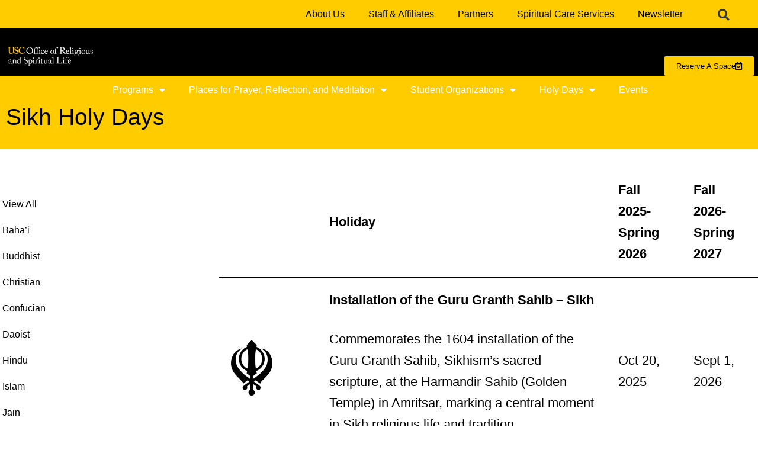

--- FILE ---
content_type: text/html; charset=UTF-8
request_url: https://orsl.usc.edu/life/sikh-holy-days-calendar/
body_size: 21921
content:
<!DOCTYPE html>
<html lang="en-US">

<head>
	
	<meta charset="UTF-8">
	<meta name="viewport" content="width=device-width, initial-scale=1, minimum-scale=1">
	<link rel="profile" href="http://gmpg.org/xfn/11">
		<title>Sikh Holy Days Calendar &#8211; Office of Religious and Spiritual Life</title>
<meta name='robots' content='max-image-preview:large' />
	<style>img:is([sizes="auto" i], [sizes^="auto," i]) { contain-intrinsic-size: 3000px 1500px }</style>
	<link rel='dns-prefetch' href='//fonts.googleapis.com' />
<link rel="alternate" type="application/rss+xml" title="Office of Religious and Spiritual Life &raquo; Feed" href="https://orsl.usc.edu/feed/" />
		<!-- This site uses the Google Analytics by MonsterInsights plugin v9.11.1 - Using Analytics tracking - https://www.monsterinsights.com/ -->
							<script src="//www.googletagmanager.com/gtag/js?id=G-LKYHDS2PCK"  data-cfasync="false" data-wpfc-render="false" async></script>
			<script data-cfasync="false" data-wpfc-render="false">
				var mi_version = '9.11.1';
				var mi_track_user = true;
				var mi_no_track_reason = '';
								var MonsterInsightsDefaultLocations = {"page_location":"https:\/\/orsl.usc.edu\/life\/sikh-holy-days-calendar\/"};
								MonsterInsightsDefaultLocations.page_location = window.location.href;
								if ( typeof MonsterInsightsPrivacyGuardFilter === 'function' ) {
					var MonsterInsightsLocations = (typeof MonsterInsightsExcludeQuery === 'object') ? MonsterInsightsPrivacyGuardFilter( MonsterInsightsExcludeQuery ) : MonsterInsightsPrivacyGuardFilter( MonsterInsightsDefaultLocations );
				} else {
					var MonsterInsightsLocations = (typeof MonsterInsightsExcludeQuery === 'object') ? MonsterInsightsExcludeQuery : MonsterInsightsDefaultLocations;
				}

								var disableStrs = [
										'ga-disable-G-LKYHDS2PCK',
									];

				/* Function to detect opted out users */
				function __gtagTrackerIsOptedOut() {
					for (var index = 0; index < disableStrs.length; index++) {
						if (document.cookie.indexOf(disableStrs[index] + '=true') > -1) {
							return true;
						}
					}

					return false;
				}

				/* Disable tracking if the opt-out cookie exists. */
				if (__gtagTrackerIsOptedOut()) {
					for (var index = 0; index < disableStrs.length; index++) {
						window[disableStrs[index]] = true;
					}
				}

				/* Opt-out function */
				function __gtagTrackerOptout() {
					for (var index = 0; index < disableStrs.length; index++) {
						document.cookie = disableStrs[index] + '=true; expires=Thu, 31 Dec 2099 23:59:59 UTC; path=/';
						window[disableStrs[index]] = true;
					}
				}

				if ('undefined' === typeof gaOptout) {
					function gaOptout() {
						__gtagTrackerOptout();
					}
				}
								window.dataLayer = window.dataLayer || [];

				window.MonsterInsightsDualTracker = {
					helpers: {},
					trackers: {},
				};
				if (mi_track_user) {
					function __gtagDataLayer() {
						dataLayer.push(arguments);
					}

					function __gtagTracker(type, name, parameters) {
						if (!parameters) {
							parameters = {};
						}

						if (parameters.send_to) {
							__gtagDataLayer.apply(null, arguments);
							return;
						}

						if (type === 'event') {
														parameters.send_to = monsterinsights_frontend.v4_id;
							var hookName = name;
							if (typeof parameters['event_category'] !== 'undefined') {
								hookName = parameters['event_category'] + ':' + name;
							}

							if (typeof MonsterInsightsDualTracker.trackers[hookName] !== 'undefined') {
								MonsterInsightsDualTracker.trackers[hookName](parameters);
							} else {
								__gtagDataLayer('event', name, parameters);
							}
							
						} else {
							__gtagDataLayer.apply(null, arguments);
						}
					}

					__gtagTracker('js', new Date());
					__gtagTracker('set', {
						'developer_id.dZGIzZG': true,
											});
					if ( MonsterInsightsLocations.page_location ) {
						__gtagTracker('set', MonsterInsightsLocations);
					}
										__gtagTracker('config', 'G-LKYHDS2PCK', {"forceSSL":"true"} );
										window.gtag = __gtagTracker;										(function () {
						/* https://developers.google.com/analytics/devguides/collection/analyticsjs/ */
						/* ga and __gaTracker compatibility shim. */
						var noopfn = function () {
							return null;
						};
						var newtracker = function () {
							return new Tracker();
						};
						var Tracker = function () {
							return null;
						};
						var p = Tracker.prototype;
						p.get = noopfn;
						p.set = noopfn;
						p.send = function () {
							var args = Array.prototype.slice.call(arguments);
							args.unshift('send');
							__gaTracker.apply(null, args);
						};
						var __gaTracker = function () {
							var len = arguments.length;
							if (len === 0) {
								return;
							}
							var f = arguments[len - 1];
							if (typeof f !== 'object' || f === null || typeof f.hitCallback !== 'function') {
								if ('send' === arguments[0]) {
									var hitConverted, hitObject = false, action;
									if ('event' === arguments[1]) {
										if ('undefined' !== typeof arguments[3]) {
											hitObject = {
												'eventAction': arguments[3],
												'eventCategory': arguments[2],
												'eventLabel': arguments[4],
												'value': arguments[5] ? arguments[5] : 1,
											}
										}
									}
									if ('pageview' === arguments[1]) {
										if ('undefined' !== typeof arguments[2]) {
											hitObject = {
												'eventAction': 'page_view',
												'page_path': arguments[2],
											}
										}
									}
									if (typeof arguments[2] === 'object') {
										hitObject = arguments[2];
									}
									if (typeof arguments[5] === 'object') {
										Object.assign(hitObject, arguments[5]);
									}
									if ('undefined' !== typeof arguments[1].hitType) {
										hitObject = arguments[1];
										if ('pageview' === hitObject.hitType) {
											hitObject.eventAction = 'page_view';
										}
									}
									if (hitObject) {
										action = 'timing' === arguments[1].hitType ? 'timing_complete' : hitObject.eventAction;
										hitConverted = mapArgs(hitObject);
										__gtagTracker('event', action, hitConverted);
									}
								}
								return;
							}

							function mapArgs(args) {
								var arg, hit = {};
								var gaMap = {
									'eventCategory': 'event_category',
									'eventAction': 'event_action',
									'eventLabel': 'event_label',
									'eventValue': 'event_value',
									'nonInteraction': 'non_interaction',
									'timingCategory': 'event_category',
									'timingVar': 'name',
									'timingValue': 'value',
									'timingLabel': 'event_label',
									'page': 'page_path',
									'location': 'page_location',
									'title': 'page_title',
									'referrer' : 'page_referrer',
								};
								for (arg in args) {
																		if (!(!args.hasOwnProperty(arg) || !gaMap.hasOwnProperty(arg))) {
										hit[gaMap[arg]] = args[arg];
									} else {
										hit[arg] = args[arg];
									}
								}
								return hit;
							}

							try {
								f.hitCallback();
							} catch (ex) {
							}
						};
						__gaTracker.create = newtracker;
						__gaTracker.getByName = newtracker;
						__gaTracker.getAll = function () {
							return [];
						};
						__gaTracker.remove = noopfn;
						__gaTracker.loaded = true;
						window['__gaTracker'] = __gaTracker;
					})();
									} else {
										console.log("");
					(function () {
						function __gtagTracker() {
							return null;
						}

						window['__gtagTracker'] = __gtagTracker;
						window['gtag'] = __gtagTracker;
					})();
									}
			</script>
							<!-- / Google Analytics by MonsterInsights -->
		<script>
window._wpemojiSettings = {"baseUrl":"https:\/\/s.w.org\/images\/core\/emoji\/16.0.1\/72x72\/","ext":".png","svgUrl":"https:\/\/s.w.org\/images\/core\/emoji\/16.0.1\/svg\/","svgExt":".svg","source":{"concatemoji":"https:\/\/orsl.usc.edu\/wp-includes\/js\/wp-emoji-release.min.js?ver=6.8.3"}};
/*! This file is auto-generated */
!function(s,n){var o,i,e;function c(e){try{var t={supportTests:e,timestamp:(new Date).valueOf()};sessionStorage.setItem(o,JSON.stringify(t))}catch(e){}}function p(e,t,n){e.clearRect(0,0,e.canvas.width,e.canvas.height),e.fillText(t,0,0);var t=new Uint32Array(e.getImageData(0,0,e.canvas.width,e.canvas.height).data),a=(e.clearRect(0,0,e.canvas.width,e.canvas.height),e.fillText(n,0,0),new Uint32Array(e.getImageData(0,0,e.canvas.width,e.canvas.height).data));return t.every(function(e,t){return e===a[t]})}function u(e,t){e.clearRect(0,0,e.canvas.width,e.canvas.height),e.fillText(t,0,0);for(var n=e.getImageData(16,16,1,1),a=0;a<n.data.length;a++)if(0!==n.data[a])return!1;return!0}function f(e,t,n,a){switch(t){case"flag":return n(e,"\ud83c\udff3\ufe0f\u200d\u26a7\ufe0f","\ud83c\udff3\ufe0f\u200b\u26a7\ufe0f")?!1:!n(e,"\ud83c\udde8\ud83c\uddf6","\ud83c\udde8\u200b\ud83c\uddf6")&&!n(e,"\ud83c\udff4\udb40\udc67\udb40\udc62\udb40\udc65\udb40\udc6e\udb40\udc67\udb40\udc7f","\ud83c\udff4\u200b\udb40\udc67\u200b\udb40\udc62\u200b\udb40\udc65\u200b\udb40\udc6e\u200b\udb40\udc67\u200b\udb40\udc7f");case"emoji":return!a(e,"\ud83e\udedf")}return!1}function g(e,t,n,a){var r="undefined"!=typeof WorkerGlobalScope&&self instanceof WorkerGlobalScope?new OffscreenCanvas(300,150):s.createElement("canvas"),o=r.getContext("2d",{willReadFrequently:!0}),i=(o.textBaseline="top",o.font="600 32px Arial",{});return e.forEach(function(e){i[e]=t(o,e,n,a)}),i}function t(e){var t=s.createElement("script");t.src=e,t.defer=!0,s.head.appendChild(t)}"undefined"!=typeof Promise&&(o="wpEmojiSettingsSupports",i=["flag","emoji"],n.supports={everything:!0,everythingExceptFlag:!0},e=new Promise(function(e){s.addEventListener("DOMContentLoaded",e,{once:!0})}),new Promise(function(t){var n=function(){try{var e=JSON.parse(sessionStorage.getItem(o));if("object"==typeof e&&"number"==typeof e.timestamp&&(new Date).valueOf()<e.timestamp+604800&&"object"==typeof e.supportTests)return e.supportTests}catch(e){}return null}();if(!n){if("undefined"!=typeof Worker&&"undefined"!=typeof OffscreenCanvas&&"undefined"!=typeof URL&&URL.createObjectURL&&"undefined"!=typeof Blob)try{var e="postMessage("+g.toString()+"("+[JSON.stringify(i),f.toString(),p.toString(),u.toString()].join(",")+"));",a=new Blob([e],{type:"text/javascript"}),r=new Worker(URL.createObjectURL(a),{name:"wpTestEmojiSupports"});return void(r.onmessage=function(e){c(n=e.data),r.terminate(),t(n)})}catch(e){}c(n=g(i,f,p,u))}t(n)}).then(function(e){for(var t in e)n.supports[t]=e[t],n.supports.everything=n.supports.everything&&n.supports[t],"flag"!==t&&(n.supports.everythingExceptFlag=n.supports.everythingExceptFlag&&n.supports[t]);n.supports.everythingExceptFlag=n.supports.everythingExceptFlag&&!n.supports.flag,n.DOMReady=!1,n.readyCallback=function(){n.DOMReady=!0}}).then(function(){return e}).then(function(){var e;n.supports.everything||(n.readyCallback(),(e=n.source||{}).concatemoji?t(e.concatemoji):e.wpemoji&&e.twemoji&&(t(e.twemoji),t(e.wpemoji)))}))}((window,document),window._wpemojiSettings);
</script>
<style id='wp-emoji-styles-inline-css'>

	img.wp-smiley, img.emoji {
		display: inline !important;
		border: none !important;
		box-shadow: none !important;
		height: 1em !important;
		width: 1em !important;
		margin: 0 0.07em !important;
		vertical-align: -0.1em !important;
		background: none !important;
		padding: 0 !important;
	}
</style>
<style id='classic-theme-styles-inline-css'>
/*! This file is auto-generated */
.wp-block-button__link{color:#fff;background-color:#32373c;border-radius:9999px;box-shadow:none;text-decoration:none;padding:calc(.667em + 2px) calc(1.333em + 2px);font-size:1.125em}.wp-block-file__button{background:#32373c;color:#fff;text-decoration:none}
</style>
<style id='global-styles-inline-css'>
:root{--wp--preset--aspect-ratio--square: 1;--wp--preset--aspect-ratio--4-3: 4/3;--wp--preset--aspect-ratio--3-4: 3/4;--wp--preset--aspect-ratio--3-2: 3/2;--wp--preset--aspect-ratio--2-3: 2/3;--wp--preset--aspect-ratio--16-9: 16/9;--wp--preset--aspect-ratio--9-16: 9/16;--wp--preset--color--black: #000000;--wp--preset--color--cyan-bluish-gray: #abb8c3;--wp--preset--color--white: #ffffff;--wp--preset--color--pale-pink: #f78da7;--wp--preset--color--vivid-red: #cf2e2e;--wp--preset--color--luminous-vivid-orange: #ff6900;--wp--preset--color--luminous-vivid-amber: #fcb900;--wp--preset--color--light-green-cyan: #7bdcb5;--wp--preset--color--vivid-green-cyan: #00d084;--wp--preset--color--pale-cyan-blue: #8ed1fc;--wp--preset--color--vivid-cyan-blue: #0693e3;--wp--preset--color--vivid-purple: #9b51e0;--wp--preset--color--neve-link-color: var(--nv-primary-accent);--wp--preset--color--neve-link-hover-color: var(--nv-secondary-accent);--wp--preset--color--nv-site-bg: var(--nv-site-bg);--wp--preset--color--nv-light-bg: var(--nv-light-bg);--wp--preset--color--nv-dark-bg: var(--nv-dark-bg);--wp--preset--color--neve-text-color: var(--nv-text-color);--wp--preset--color--nv-text-dark-bg: var(--nv-text-dark-bg);--wp--preset--color--nv-c-1: var(--nv-c-1);--wp--preset--color--nv-c-2: var(--nv-c-2);--wp--preset--gradient--vivid-cyan-blue-to-vivid-purple: linear-gradient(135deg,rgba(6,147,227,1) 0%,rgb(155,81,224) 100%);--wp--preset--gradient--light-green-cyan-to-vivid-green-cyan: linear-gradient(135deg,rgb(122,220,180) 0%,rgb(0,208,130) 100%);--wp--preset--gradient--luminous-vivid-amber-to-luminous-vivid-orange: linear-gradient(135deg,rgba(252,185,0,1) 0%,rgba(255,105,0,1) 100%);--wp--preset--gradient--luminous-vivid-orange-to-vivid-red: linear-gradient(135deg,rgba(255,105,0,1) 0%,rgb(207,46,46) 100%);--wp--preset--gradient--very-light-gray-to-cyan-bluish-gray: linear-gradient(135deg,rgb(238,238,238) 0%,rgb(169,184,195) 100%);--wp--preset--gradient--cool-to-warm-spectrum: linear-gradient(135deg,rgb(74,234,220) 0%,rgb(151,120,209) 20%,rgb(207,42,186) 40%,rgb(238,44,130) 60%,rgb(251,105,98) 80%,rgb(254,248,76) 100%);--wp--preset--gradient--blush-light-purple: linear-gradient(135deg,rgb(255,206,236) 0%,rgb(152,150,240) 100%);--wp--preset--gradient--blush-bordeaux: linear-gradient(135deg,rgb(254,205,165) 0%,rgb(254,45,45) 50%,rgb(107,0,62) 100%);--wp--preset--gradient--luminous-dusk: linear-gradient(135deg,rgb(255,203,112) 0%,rgb(199,81,192) 50%,rgb(65,88,208) 100%);--wp--preset--gradient--pale-ocean: linear-gradient(135deg,rgb(255,245,203) 0%,rgb(182,227,212) 50%,rgb(51,167,181) 100%);--wp--preset--gradient--electric-grass: linear-gradient(135deg,rgb(202,248,128) 0%,rgb(113,206,126) 100%);--wp--preset--gradient--midnight: linear-gradient(135deg,rgb(2,3,129) 0%,rgb(40,116,252) 100%);--wp--preset--font-size--small: 13px;--wp--preset--font-size--medium: 20px;--wp--preset--font-size--large: 36px;--wp--preset--font-size--x-large: 42px;--wp--preset--spacing--20: 0.44rem;--wp--preset--spacing--30: 0.67rem;--wp--preset--spacing--40: 1rem;--wp--preset--spacing--50: 1.5rem;--wp--preset--spacing--60: 2.25rem;--wp--preset--spacing--70: 3.38rem;--wp--preset--spacing--80: 5.06rem;--wp--preset--shadow--natural: 6px 6px 9px rgba(0, 0, 0, 0.2);--wp--preset--shadow--deep: 12px 12px 50px rgba(0, 0, 0, 0.4);--wp--preset--shadow--sharp: 6px 6px 0px rgba(0, 0, 0, 0.2);--wp--preset--shadow--outlined: 6px 6px 0px -3px rgba(255, 255, 255, 1), 6px 6px rgba(0, 0, 0, 1);--wp--preset--shadow--crisp: 6px 6px 0px rgba(0, 0, 0, 1);}:where(.is-layout-flex){gap: 0.5em;}:where(.is-layout-grid){gap: 0.5em;}body .is-layout-flex{display: flex;}.is-layout-flex{flex-wrap: wrap;align-items: center;}.is-layout-flex > :is(*, div){margin: 0;}body .is-layout-grid{display: grid;}.is-layout-grid > :is(*, div){margin: 0;}:where(.wp-block-columns.is-layout-flex){gap: 2em;}:where(.wp-block-columns.is-layout-grid){gap: 2em;}:where(.wp-block-post-template.is-layout-flex){gap: 1.25em;}:where(.wp-block-post-template.is-layout-grid){gap: 1.25em;}.has-black-color{color: var(--wp--preset--color--black) !important;}.has-cyan-bluish-gray-color{color: var(--wp--preset--color--cyan-bluish-gray) !important;}.has-white-color{color: var(--wp--preset--color--white) !important;}.has-pale-pink-color{color: var(--wp--preset--color--pale-pink) !important;}.has-vivid-red-color{color: var(--wp--preset--color--vivid-red) !important;}.has-luminous-vivid-orange-color{color: var(--wp--preset--color--luminous-vivid-orange) !important;}.has-luminous-vivid-amber-color{color: var(--wp--preset--color--luminous-vivid-amber) !important;}.has-light-green-cyan-color{color: var(--wp--preset--color--light-green-cyan) !important;}.has-vivid-green-cyan-color{color: var(--wp--preset--color--vivid-green-cyan) !important;}.has-pale-cyan-blue-color{color: var(--wp--preset--color--pale-cyan-blue) !important;}.has-vivid-cyan-blue-color{color: var(--wp--preset--color--vivid-cyan-blue) !important;}.has-vivid-purple-color{color: var(--wp--preset--color--vivid-purple) !important;}.has-neve-link-color-color{color: var(--wp--preset--color--neve-link-color) !important;}.has-neve-link-hover-color-color{color: var(--wp--preset--color--neve-link-hover-color) !important;}.has-nv-site-bg-color{color: var(--wp--preset--color--nv-site-bg) !important;}.has-nv-light-bg-color{color: var(--wp--preset--color--nv-light-bg) !important;}.has-nv-dark-bg-color{color: var(--wp--preset--color--nv-dark-bg) !important;}.has-neve-text-color-color{color: var(--wp--preset--color--neve-text-color) !important;}.has-nv-text-dark-bg-color{color: var(--wp--preset--color--nv-text-dark-bg) !important;}.has-nv-c-1-color{color: var(--wp--preset--color--nv-c-1) !important;}.has-nv-c-2-color{color: var(--wp--preset--color--nv-c-2) !important;}.has-black-background-color{background-color: var(--wp--preset--color--black) !important;}.has-cyan-bluish-gray-background-color{background-color: var(--wp--preset--color--cyan-bluish-gray) !important;}.has-white-background-color{background-color: var(--wp--preset--color--white) !important;}.has-pale-pink-background-color{background-color: var(--wp--preset--color--pale-pink) !important;}.has-vivid-red-background-color{background-color: var(--wp--preset--color--vivid-red) !important;}.has-luminous-vivid-orange-background-color{background-color: var(--wp--preset--color--luminous-vivid-orange) !important;}.has-luminous-vivid-amber-background-color{background-color: var(--wp--preset--color--luminous-vivid-amber) !important;}.has-light-green-cyan-background-color{background-color: var(--wp--preset--color--light-green-cyan) !important;}.has-vivid-green-cyan-background-color{background-color: var(--wp--preset--color--vivid-green-cyan) !important;}.has-pale-cyan-blue-background-color{background-color: var(--wp--preset--color--pale-cyan-blue) !important;}.has-vivid-cyan-blue-background-color{background-color: var(--wp--preset--color--vivid-cyan-blue) !important;}.has-vivid-purple-background-color{background-color: var(--wp--preset--color--vivid-purple) !important;}.has-neve-link-color-background-color{background-color: var(--wp--preset--color--neve-link-color) !important;}.has-neve-link-hover-color-background-color{background-color: var(--wp--preset--color--neve-link-hover-color) !important;}.has-nv-site-bg-background-color{background-color: var(--wp--preset--color--nv-site-bg) !important;}.has-nv-light-bg-background-color{background-color: var(--wp--preset--color--nv-light-bg) !important;}.has-nv-dark-bg-background-color{background-color: var(--wp--preset--color--nv-dark-bg) !important;}.has-neve-text-color-background-color{background-color: var(--wp--preset--color--neve-text-color) !important;}.has-nv-text-dark-bg-background-color{background-color: var(--wp--preset--color--nv-text-dark-bg) !important;}.has-nv-c-1-background-color{background-color: var(--wp--preset--color--nv-c-1) !important;}.has-nv-c-2-background-color{background-color: var(--wp--preset--color--nv-c-2) !important;}.has-black-border-color{border-color: var(--wp--preset--color--black) !important;}.has-cyan-bluish-gray-border-color{border-color: var(--wp--preset--color--cyan-bluish-gray) !important;}.has-white-border-color{border-color: var(--wp--preset--color--white) !important;}.has-pale-pink-border-color{border-color: var(--wp--preset--color--pale-pink) !important;}.has-vivid-red-border-color{border-color: var(--wp--preset--color--vivid-red) !important;}.has-luminous-vivid-orange-border-color{border-color: var(--wp--preset--color--luminous-vivid-orange) !important;}.has-luminous-vivid-amber-border-color{border-color: var(--wp--preset--color--luminous-vivid-amber) !important;}.has-light-green-cyan-border-color{border-color: var(--wp--preset--color--light-green-cyan) !important;}.has-vivid-green-cyan-border-color{border-color: var(--wp--preset--color--vivid-green-cyan) !important;}.has-pale-cyan-blue-border-color{border-color: var(--wp--preset--color--pale-cyan-blue) !important;}.has-vivid-cyan-blue-border-color{border-color: var(--wp--preset--color--vivid-cyan-blue) !important;}.has-vivid-purple-border-color{border-color: var(--wp--preset--color--vivid-purple) !important;}.has-neve-link-color-border-color{border-color: var(--wp--preset--color--neve-link-color) !important;}.has-neve-link-hover-color-border-color{border-color: var(--wp--preset--color--neve-link-hover-color) !important;}.has-nv-site-bg-border-color{border-color: var(--wp--preset--color--nv-site-bg) !important;}.has-nv-light-bg-border-color{border-color: var(--wp--preset--color--nv-light-bg) !important;}.has-nv-dark-bg-border-color{border-color: var(--wp--preset--color--nv-dark-bg) !important;}.has-neve-text-color-border-color{border-color: var(--wp--preset--color--neve-text-color) !important;}.has-nv-text-dark-bg-border-color{border-color: var(--wp--preset--color--nv-text-dark-bg) !important;}.has-nv-c-1-border-color{border-color: var(--wp--preset--color--nv-c-1) !important;}.has-nv-c-2-border-color{border-color: var(--wp--preset--color--nv-c-2) !important;}.has-vivid-cyan-blue-to-vivid-purple-gradient-background{background: var(--wp--preset--gradient--vivid-cyan-blue-to-vivid-purple) !important;}.has-light-green-cyan-to-vivid-green-cyan-gradient-background{background: var(--wp--preset--gradient--light-green-cyan-to-vivid-green-cyan) !important;}.has-luminous-vivid-amber-to-luminous-vivid-orange-gradient-background{background: var(--wp--preset--gradient--luminous-vivid-amber-to-luminous-vivid-orange) !important;}.has-luminous-vivid-orange-to-vivid-red-gradient-background{background: var(--wp--preset--gradient--luminous-vivid-orange-to-vivid-red) !important;}.has-very-light-gray-to-cyan-bluish-gray-gradient-background{background: var(--wp--preset--gradient--very-light-gray-to-cyan-bluish-gray) !important;}.has-cool-to-warm-spectrum-gradient-background{background: var(--wp--preset--gradient--cool-to-warm-spectrum) !important;}.has-blush-light-purple-gradient-background{background: var(--wp--preset--gradient--blush-light-purple) !important;}.has-blush-bordeaux-gradient-background{background: var(--wp--preset--gradient--blush-bordeaux) !important;}.has-luminous-dusk-gradient-background{background: var(--wp--preset--gradient--luminous-dusk) !important;}.has-pale-ocean-gradient-background{background: var(--wp--preset--gradient--pale-ocean) !important;}.has-electric-grass-gradient-background{background: var(--wp--preset--gradient--electric-grass) !important;}.has-midnight-gradient-background{background: var(--wp--preset--gradient--midnight) !important;}.has-small-font-size{font-size: var(--wp--preset--font-size--small) !important;}.has-medium-font-size{font-size: var(--wp--preset--font-size--medium) !important;}.has-large-font-size{font-size: var(--wp--preset--font-size--large) !important;}.has-x-large-font-size{font-size: var(--wp--preset--font-size--x-large) !important;}
:where(.wp-block-post-template.is-layout-flex){gap: 1.25em;}:where(.wp-block-post-template.is-layout-grid){gap: 1.25em;}
:where(.wp-block-columns.is-layout-flex){gap: 2em;}:where(.wp-block-columns.is-layout-grid){gap: 2em;}
:root :where(.wp-block-pullquote){font-size: 1.5em;line-height: 1.6;}
</style>
<link rel='stylesheet' id='neve-style-css' href='https://orsl.usc.edu/wp-content/themes/neve/style-main-new.min.css?ver=4.1.4' media='all' />
<style id='neve-style-inline-css'>
.is-menu-sidebar .header-menu-sidebar { visibility: visible; }.is-menu-sidebar.menu_sidebar_slide_left .header-menu-sidebar { transform: translate3d(0, 0, 0); left: 0; }.is-menu-sidebar.menu_sidebar_slide_right .header-menu-sidebar { transform: translate3d(0, 0, 0); right: 0; }.is-menu-sidebar.menu_sidebar_pull_right .header-menu-sidebar, .is-menu-sidebar.menu_sidebar_pull_left .header-menu-sidebar { transform: translateX(0); }.is-menu-sidebar.menu_sidebar_dropdown .header-menu-sidebar { height: auto; }.is-menu-sidebar.menu_sidebar_dropdown .header-menu-sidebar-inner { max-height: 400px; padding: 20px 0; }.is-menu-sidebar.menu_sidebar_full_canvas .header-menu-sidebar { opacity: 1; }.header-menu-sidebar .menu-item-nav-search:not(.floating) { pointer-events: none; }.header-menu-sidebar .menu-item-nav-search .is-menu-sidebar { pointer-events: unset; }
.nv-meta-list li.meta:not(:last-child):after { content:"/" }.nv-meta-list .no-mobile{
			display:none;
		}.nv-meta-list li.last::after{
			content: ""!important;
		}@media (min-width: 769px) {
			.nv-meta-list .no-mobile {
				display: inline-block;
			}
			.nv-meta-list li.last:not(:last-child)::after {
		 		content: "/" !important;
			}
		}
.nav-ul li .caret svg, .nav-ul li .caret img{width:var(--smiconsize, 0.5em);height:var(--smiconsize, 0.5em);}.nav-ul .sub-menu li {border-style: var(--itembstyle);}
 :root{ --container: 748px;--postwidth:100%; --primarybtnbg: var(--nv-primary-accent); --primarybtnhoverbg: var(--nv-secondary-accent); --primarybtncolor: #ffffff; --secondarybtncolor: var(--nv-c-2); --primarybtnhovercolor: #ffffff; --secondarybtnhovercolor: var(--nv-secondary-accent);--primarybtnborderradius:8px;--secondarybtnborderradius:3px;--secondarybtnborderwidth:1px;--btnpadding:8px 12px;--primarybtnpadding:8px 12px;--secondarybtnpadding:calc(8px - 1px) calc(12px - 1px); --btnlineheight: 1.6em; --btnletterspacing: 0px; --btntexttransform: none; --btnfontweight: none; --bodyfontfamily: "Libre Caslon Text"; --bodyfontsize: 15px; --bodylineheight: 1.6; --bodyletterspacing: 0px; --bodyfontweight: 400; --h1fontsize: 1.5em; --h1fontweight: 600; --h1lineheight: 1.6em; --h1letterspacing: 0px; --h1texttransform: none; --h2fontsize: 28px; --h2fontweight: 700; --h2lineheight: 1.3; --h2letterspacing: 0px; --h2texttransform: none; --h3fontsize: 24px; --h3fontweight: 700; --h3lineheight: 1.4; --h3letterspacing: 0px; --h3texttransform: none; --h4fontsize: 20px; --h4fontweight: 700; --h4lineheight: 1.6; --h4letterspacing: 0px; --h4texttransform: none; --h5fontsize: 16px; --h5fontweight: 700; --h5lineheight: 1.6; --h5letterspacing: 0px; --h5texttransform: none; --h6fontsize: 14px; --h6fontweight: 700; --h6lineheight: 1.6; --h6letterspacing: 0px; --h6texttransform: none;--formfieldborderwidth:2px;--formfieldborderradius:3px; --formfieldbgcolor: var(--nv-site-bg); --formfieldbordercolor: #dddddd; --formfieldcolor: var(--nv-text-color);--formfieldpadding:10px 12px; } .nv-index-posts{ --borderradius:0px; } .single-post-container .alignfull > [class*="__inner-container"], .single-post-container .alignwide > [class*="__inner-container"]{ max-width:718px } .nv-meta-list{ --avatarsize: 20px; } .single .nv-meta-list{ --avatarsize: 20px; } .nv-post-cover{ --height: 250px;--padding:40px 15px;--justify: flex-start; --textalign: left; --valign: center; } .nv-post-cover .nv-title-meta-wrap, .nv-page-title-wrap, .entry-header{ --textalign: left; } .nv-is-boxed.nv-title-meta-wrap{ --padding:40px 15px; --bgcolor: var(--nv-dark-bg); } .nv-overlay{ --opacity: 50; --blendmode: normal; } .nv-is-boxed.nv-comments-wrap{ --padding:20px; } .nv-is-boxed.comment-respond{ --padding:20px; } .single:not(.single-product), .page{ --c-vspace:0 0 0 0;; } .global-styled{ --bgcolor: var(--nv-site-bg); } .header-top{ --height:157px; --rowbcolor: var(--nv-light-bg); --color: var(--nv-text-color); } .header-main{ --rowbcolor: var(--nv-light-bg); --color: #ffffff;--bgimage:none;--bgposition:50% 50%;;--bgoverlayopacity:0.5; } .header-bottom{ --rowbcolor: var(--nv-light-bg); --color: var(--nv-text-color); --bgcolor: var(--nv-site-bg); } .header-menu-sidebar-bg{ --justify: flex-start; --textalign: left;--flexg: 1;--wrapdropdownwidth: auto; --color: var(--nv-text-color); --bgcolor: var(--nv-site-bg); } .header-menu-sidebar{ width: 360px; } .builder-item--logo{ --maxwidth: 120px; --color: var(--nv-text-color); --fs: 24px;--padding:10px 0;--margin:0; --textalign: left;--justify: flex-start; } .builder-item--nav-icon,.header-menu-sidebar .close-sidebar-panel .navbar-toggle{ --borderradius:0; } .builder-item--nav-icon{ --label-margin:0 5px 0 0;;--padding:10px 15px;--margin:0; } .builder-item--primary-menu{ --color: var(--nv-light-bg); --hovercolor: var(--nv-secondary-accent); --hovertextcolor: var(--nv-text-color); --activecolor: var(--nv-primary-accent); --spacing: 20px; --height: 25px; --smiconsize: 7px;--padding:0;--margin:0; --fontfamily: Garamond,serif; --fontsize: 1em; --lineheight: 1.6em; --letterspacing: 0px; --fontweight: 500; --texttransform: none; --iconsize: 1em; } .builder-item--primary-menu .sub-menu{ --bstyle: none; --itembstyle: none; } .hfg-is-group.has-primary-menu .inherit-ff{ --inheritedff: Garamond, serif; --inheritedfw: 500; } .builder-item--custom_html{ --padding:0;--margin:0; --fontsize: 1em; --lineheight: 1.6; --letterspacing: 0px; --fontweight: 500; --texttransform: none; --iconsize: 1em; --textalign: left;--justify: flex-start; } .footer-top-inner .row{ grid-template-columns:1fr 1fr 1fr; --valign: flex-start; } .footer-top{ --rowbcolor: var(--nv-light-bg); --color: var(--nv-site-bg); --bgcolor: #000000; } .footer-main-inner .row{ grid-template-columns:1fr 1fr 1fr; --valign: flex-start; } .footer-main{ --rowbcolor: var(--nv-light-bg); --color: var(--nv-text-color); --bgcolor: var(--nv-site-bg); } .footer-bottom-inner .row{ grid-template-columns:1fr; --valign: flex-start; } .footer-bottom{ --rowbcolor: var(--nv-light-bg); --color: var(--nv-light-bg); --bgcolor: var(--nv-text-color); } .builder-item--footer-one-widgets{ --padding:0;--margin:0; --textalign: left;--justify: flex-start; } .builder-item--footer-two-widgets{ --padding:0;--margin:0; --textalign: left;--justify: flex-start; } .builder-item--footer-three-widgets{ --padding:0;--margin:0; --textalign: left;--justify: flex-start; } .builder-item--footer_copyright{ --padding:0;--margin:0; --fontsize: 1em; --lineheight: 1.6em; --letterspacing: 0px; --fontweight: 400; --texttransform: none; --iconsize: 1em; --textalign: center;--justify: center; } .page_header-top{ --rowbcolor: var(--nv-light-bg); --color: var(--nv-text-color); --bgcolor: var(--nv-site-bg); } .page_header-bottom{ --rowbcolor: var(--nv-light-bg); --color: var(--nv-text-color); --bgcolor: var(--nv-site-bg); } @media(min-width: 576px){ :root{ --container: 992px;--postwidth:100%;--btnpadding:8px 12px;--primarybtnpadding:8px 12px;--secondarybtnpadding:calc(8px - 1px) calc(12px - 1px); --btnlineheight: 1.6em; --btnletterspacing: 0px; --bodyfontsize: 16px; --bodylineheight: 1.6; --bodyletterspacing: 0px; --h1fontsize: 1.5em; --h1lineheight: 1.6em; --h1letterspacing: 0px; --h2fontsize: 30px; --h2lineheight: 1.2; --h2letterspacing: 0px; --h3fontsize: 26px; --h3lineheight: 1.4; --h3letterspacing: 0px; --h4fontsize: 22px; --h4lineheight: 1.5; --h4letterspacing: 0px; --h5fontsize: 18px; --h5lineheight: 1.6; --h5letterspacing: 0px; --h6fontsize: 14px; --h6lineheight: 1.6; --h6letterspacing: 0px; } .single-post-container .alignfull > [class*="__inner-container"], .single-post-container .alignwide > [class*="__inner-container"]{ max-width:962px } .nv-meta-list{ --avatarsize: 20px; } .single .nv-meta-list{ --avatarsize: 20px; } .nv-post-cover{ --height: 320px;--padding:60px 30px;--justify: flex-start; --textalign: left; --valign: center; } .nv-post-cover .nv-title-meta-wrap, .nv-page-title-wrap, .entry-header{ --textalign: left; } .nv-is-boxed.nv-title-meta-wrap{ --padding:60px 30px; } .nv-is-boxed.nv-comments-wrap{ --padding:30px; } .nv-is-boxed.comment-respond{ --padding:30px; } .single:not(.single-product), .page{ --c-vspace:0 0 0 0;; } .header-menu-sidebar-bg{ --justify: flex-start; --textalign: left;--flexg: 1;--wrapdropdownwidth: auto; } .header-menu-sidebar{ width: 360px; } .builder-item--logo{ --maxwidth: 120px; --fs: 24px;--padding:10px 0;--margin:0; --textalign: left;--justify: flex-start; } .builder-item--nav-icon{ --label-margin:0 5px 0 0;;--padding:10px 15px;--margin:0; } .builder-item--primary-menu{ --spacing: 20px; --height: 25px; --smiconsize: 7px;--padding:0;--margin:0; --fontsize: 1em; --lineheight: 1.6em; --letterspacing: 0px; --iconsize: 1em; } .builder-item--custom_html{ --padding:0;--margin:0; --fontsize: 1em; --lineheight: 1.6; --letterspacing: 0px; --iconsize: 1em; --textalign: left;--justify: flex-start; } .builder-item--footer-one-widgets{ --padding:0;--margin:05px; --textalign: left;--justify: flex-start; } .builder-item--footer-two-widgets{ --padding:0;--margin:0; --textalign: left;--justify: flex-start; } .builder-item--footer-three-widgets{ --padding:0;--margin:0; --textalign: left;--justify: flex-start; } .builder-item--footer_copyright{ --padding:0;--margin:5%; --fontsize: 1em; --lineheight: 1.6em; --letterspacing: 0px; --iconsize: 1em; --textalign: center;--justify: center; } }@media(min-width: 960px){ :root{ --container: 1732px;--postwidth:100%;--btnpadding:012px 12px;--primarybtnpadding:012px 12px;--secondarybtnpadding:calc(012px - 1px) calc(12px - 1px); --btnfs: 12px; --btnlineheight: 16px; --btnletterspacing: 0px; --bodyfontsize: 16px; --bodylineheight: 1.7; --bodyletterspacing: 0px; --h1fontsize: 2.4em; --h1lineheight: 1.7em; --h1letterspacing: 0px; --h2fontsize: 32px; --h2lineheight: 1.2; --h2letterspacing: 0px; --h3fontsize: 28px; --h3lineheight: 1.4; --h3letterspacing: 0px; --h4fontsize: 24px; --h4lineheight: 1.5; --h4letterspacing: 0px; --h5fontsize: 20px; --h5lineheight: 1.6; --h5letterspacing: 0px; --h6fontsize: 16px; --h6lineheight: 1.6; --h6letterspacing: 0px; } .nv-index-posts{ --postcoltemplate:30fr 70fr; } body:not(.single):not(.archive):not(.blog):not(.search):not(.error404) .neve-main > .container .col, body.post-type-archive-course .neve-main > .container .col, body.post-type-archive-llms_membership .neve-main > .container .col{ max-width: 100%; } body:not(.single):not(.archive):not(.blog):not(.search):not(.error404) .nv-sidebar-wrap, body.post-type-archive-course .nv-sidebar-wrap, body.post-type-archive-llms_membership .nv-sidebar-wrap{ max-width: 0%; } .neve-main > .archive-container .nv-index-posts.col{ max-width: 70%; } .neve-main > .archive-container .nv-sidebar-wrap{ max-width: 30%; } .neve-main > .single-post-container .nv-single-post-wrap.col{ max-width: 70%; } .single-post-container .alignfull > [class*="__inner-container"], .single-post-container .alignwide > [class*="__inner-container"]{ max-width:1182px } .container-fluid.single-post-container .alignfull > [class*="__inner-container"], .container-fluid.single-post-container .alignwide > [class*="__inner-container"]{ max-width:calc(70% + 15px) } .neve-main > .single-post-container .nv-sidebar-wrap{ max-width: 30%; } .nv-meta-list{ --avatarsize: 20px; } .single .nv-meta-list{ --avatarsize: 20px; } .nv-post-cover{ --height: 400px;--padding:60px 40px;--justify: flex-start; --textalign: left; --valign: center; } .nv-post-cover .nv-title-meta-wrap, .nv-page-title-wrap, .entry-header{ --textalign: left; } .nv-is-boxed.nv-title-meta-wrap{ --padding:60px 40px; } .nv-is-boxed.nv-comments-wrap{ --padding:40px; } .nv-is-boxed.comment-respond{ --padding:40px; } .single:not(.single-product), .page{ --c-vspace:0 0 0 0;; } .header-main{ --height:96px; } .header-menu-sidebar-bg{ --justify: flex-start; --textalign: left;--flexg: 1;--wrapdropdownwidth: auto; } .header-menu-sidebar{ width: 360px; } .builder-item--logo{ --maxwidth: 222px; --fs: 24px;--padding:08px 0 16px 0;;--margin:12px 8px 12px 0;; --textalign: left;--justify: flex-start; } .builder-item--nav-icon{ --label-margin:0 5px 0 0;;--padding:10px 15px;--margin:0; } .builder-item--primary-menu{ --spacing: 16px; --height: 1px; --smiconsize: 7px;--padding:0;--margin:0; --fontsize: 0.9em; --lineheight: 1.6em; --letterspacing: 0px; --iconsize: 0.9em; } .builder-item--custom_html{ --padding:0;--margin:0; --fontsize: 1em; --lineheight: 1.6; --letterspacing: 0px; --iconsize: 1em; --textalign: left;--justify: flex-start; } .footer-top{ --height:496px; } .builder-item--footer-one-widgets{ --padding:0;--margin:2%; --textalign: left;--justify: flex-start; } .builder-item--footer-two-widgets{ --padding:0;--margin:2%; --textalign: left;--justify: flex-start; } .builder-item--footer-three-widgets{ --padding:0;--margin:2%; --textalign: left;--justify: flex-start; } .builder-item--footer_copyright{ --padding:0;--margin:02%; --fontsize: 0.8em; --lineheight: 1.6em; --letterspacing: 0px; --iconsize: 0.8em; --textalign: right;--justify: flex-end; } }.nv-content-wrap .elementor a:not(.button):not(.wp-block-file__button){ text-decoration: none; }:root{--nv-primary-accent:#ffcc00;--nv-secondary-accent:#990000;--nv-site-bg:#ffffff;--nv-light-bg:#cccccc;--nv-dark-bg:#000000;--nv-text-color:#000000;--nv-text-dark-bg:#ffffff;--nv-c-1:#e89437;--nv-c-2:#b4b18d;--nv-fallback-ff:Georgia, serif;}
:root{--e-global-color-nvprimaryaccent:#ffcc00;--e-global-color-nvsecondaryaccent:#990000;--e-global-color-nvsitebg:#ffffff;--e-global-color-nvlightbg:#cccccc;--e-global-color-nvdarkbg:#000000;--e-global-color-nvtextcolor:#000000;--e-global-color-nvtextdarkbg:#ffffff;--e-global-color-nvc1:#e89437;--e-global-color-nvc2:#b4b18d;}
</style>
<link rel='stylesheet' id='neve-blog-pro-css' href='https://orsl.usc.edu/wp-content/plugins/neve-pro-addon/includes/modules/blog_pro/assets/style.min.css?ver=3.2.4' media='all' />
<link rel='stylesheet' id='e-animation-fadeInLeft-css' href='https://orsl.usc.edu/wp-content/plugins/elementor/assets/lib/animations/styles/fadeInLeft.min.css?ver=3.34.4' media='all' />
<link rel='stylesheet' id='elementor-frontend-css' href='https://orsl.usc.edu/wp-content/plugins/elementor/assets/css/frontend.min.css?ver=3.34.4' media='all' />
<link rel='stylesheet' id='widget-image-css' href='https://orsl.usc.edu/wp-content/plugins/elementor/assets/css/widget-image.min.css?ver=3.34.4' media='all' />
<link rel='stylesheet' id='widget-nav-menu-css' href='https://orsl.usc.edu/wp-content/plugins/elementor-pro/assets/css/widget-nav-menu.min.css?ver=3.34.4' media='all' />
<link rel='stylesheet' id='e-animation-grow-css' href='https://orsl.usc.edu/wp-content/plugins/elementor/assets/lib/animations/styles/e-animation-grow.min.css?ver=3.34.4' media='all' />
<link rel='stylesheet' id='e-animation-fadeInRight-css' href='https://orsl.usc.edu/wp-content/plugins/elementor/assets/lib/animations/styles/fadeInRight.min.css?ver=3.34.4' media='all' />
<link rel='stylesheet' id='widget-search-form-css' href='https://orsl.usc.edu/wp-content/plugins/elementor-pro/assets/css/widget-search-form.min.css?ver=3.34.4' media='all' />
<link rel='stylesheet' id='elementor-icons-shared-0-css' href='https://orsl.usc.edu/wp-content/plugins/elementor/assets/lib/font-awesome/css/fontawesome.min.css?ver=5.15.3' media='all' />
<link rel='stylesheet' id='elementor-icons-fa-solid-css' href='https://orsl.usc.edu/wp-content/plugins/elementor/assets/lib/font-awesome/css/solid.min.css?ver=5.15.3' media='all' />
<link rel='stylesheet' id='e-animation-fadeIn-css' href='https://orsl.usc.edu/wp-content/plugins/elementor/assets/lib/animations/styles/fadeIn.min.css?ver=3.34.4' media='all' />
<link rel='stylesheet' id='widget-heading-css' href='https://orsl.usc.edu/wp-content/plugins/elementor/assets/css/widget-heading.min.css?ver=3.34.4' media='all' />
<link rel='stylesheet' id='e-animation-bob-css' href='https://orsl.usc.edu/wp-content/plugins/elementor/assets/lib/animations/styles/e-animation-bob.min.css?ver=3.34.4' media='all' />
<link rel='stylesheet' id='widget-divider-css' href='https://orsl.usc.edu/wp-content/plugins/elementor/assets/css/widget-divider.min.css?ver=3.34.4' media='all' />
<link rel='stylesheet' id='widget-social-icons-css' href='https://orsl.usc.edu/wp-content/plugins/elementor/assets/css/widget-social-icons.min.css?ver=3.34.4' media='all' />
<link rel='stylesheet' id='e-apple-webkit-css' href='https://orsl.usc.edu/wp-content/plugins/elementor/assets/css/conditionals/apple-webkit.min.css?ver=3.34.4' media='all' />
<link rel='stylesheet' id='elementor-icons-css' href='https://orsl.usc.edu/wp-content/plugins/elementor/assets/lib/eicons/css/elementor-icons.min.css?ver=5.46.0' media='all' />
<link rel='stylesheet' id='elementor-post-200-css' href='https://orsl.usc.edu/wp-content/uploads/elementor/css/post-200.css?ver=1769741414' media='all' />
<link rel='stylesheet' id='neve-elementor-widgets-styles-css' href='https://orsl.usc.edu/wp-content/plugins/neve-pro-addon/includes/modules/elementor_booster/assets/css/style.min.css?ver=3.2.4' media='all' />
<link rel='stylesheet' id='widget-spacer-css' href='https://orsl.usc.edu/wp-content/plugins/elementor/assets/css/widget-spacer.min.css?ver=3.34.4' media='all' />
<link rel='stylesheet' id='elementor-post-7097-css' href='https://orsl.usc.edu/wp-content/uploads/elementor/css/post-7097.css?ver=1769743923' media='all' />
<link rel='stylesheet' id='elementor-post-5046-css' href='https://orsl.usc.edu/wp-content/uploads/elementor/css/post-5046.css?ver=1769741415' media='all' />
<link rel='stylesheet' id='elementor-post-5157-css' href='https://orsl.usc.edu/wp-content/uploads/elementor/css/post-5157.css?ver=1769741415' media='all' />
<link rel='stylesheet' id='taxopress-frontend-css-css' href='https://orsl.usc.edu/wp-content/plugins/simple-tags/assets/frontend/css/frontend.css?ver=3.44.0' media='all' />
<link rel='stylesheet' id='neve-google-font-libre-caslon-text-css' href='//fonts.googleapis.com/css?family=Libre+Caslon+Text%3A400%2C600%2C700%2C500&#038;display=swap&#038;ver=4.1.4' media='all' />
<link rel='stylesheet' id='elementor-icons-fa-regular-css' href='https://orsl.usc.edu/wp-content/plugins/elementor/assets/lib/font-awesome/css/regular.min.css?ver=5.15.3' media='all' />
<link rel='stylesheet' id='elementor-icons-fa-brands-css' href='https://orsl.usc.edu/wp-content/plugins/elementor/assets/lib/font-awesome/css/brands.min.css?ver=5.15.3' media='all' />
<script src="https://orsl.usc.edu/wp-includes/js/jquery/jquery.min.js?ver=3.7.1" id="jquery-core-js"></script>
<script src="https://orsl.usc.edu/wp-includes/js/jquery/jquery-migrate.min.js?ver=3.4.1" id="jquery-migrate-js"></script>
<script src="https://orsl.usc.edu/wp-content/plugins/google-analytics-for-wordpress/assets/js/frontend-gtag.min.js?ver=9.11.1" id="monsterinsights-frontend-script-js" async data-wp-strategy="async"></script>
<script data-cfasync="false" data-wpfc-render="false" id='monsterinsights-frontend-script-js-extra'>var monsterinsights_frontend = {"js_events_tracking":"true","download_extensions":"doc,pdf,ppt,zip,xls,docx,pptx,xlsx","inbound_paths":"[]","home_url":"https:\/\/orsl.usc.edu","hash_tracking":"false","v4_id":"G-LKYHDS2PCK"};</script>
<script src="https://orsl.usc.edu/wp-content/plugins/simple-tags/assets/frontend/js/frontend.js?ver=3.44.0" id="taxopress-frontend-js-js"></script>
<link rel="https://api.w.org/" href="https://orsl.usc.edu/wp-json/" /><link rel="alternate" title="JSON" type="application/json" href="https://orsl.usc.edu/wp-json/wp/v2/pages/7097" /><link rel="EditURI" type="application/rsd+xml" title="RSD" href="https://orsl.usc.edu/xmlrpc.php?rsd" />
<link rel="canonical" href="https://orsl.usc.edu/life/sikh-holy-days-calendar/" />
<link rel='shortlink' href='https://orsl.usc.edu/?p=7097' />
<link rel="alternate" title="oEmbed (JSON)" type="application/json+oembed" href="https://orsl.usc.edu/wp-json/oembed/1.0/embed?url=https%3A%2F%2Forsl.usc.edu%2Flife%2Fsikh-holy-days-calendar%2F" />
<link rel="alternate" title="oEmbed (XML)" type="text/xml+oembed" href="https://orsl.usc.edu/wp-json/oembed/1.0/embed?url=https%3A%2F%2Forsl.usc.edu%2Flife%2Fsikh-holy-days-calendar%2F&#038;format=xml" />
<meta name="generator" content="Elementor 3.34.4; features: additional_custom_breakpoints; settings: css_print_method-external, google_font-enabled, font_display-auto">
			<style>
				.e-con.e-parent:nth-of-type(n+4):not(.e-lazyloaded):not(.e-no-lazyload),
				.e-con.e-parent:nth-of-type(n+4):not(.e-lazyloaded):not(.e-no-lazyload) * {
					background-image: none !important;
				}
				@media screen and (max-height: 1024px) {
					.e-con.e-parent:nth-of-type(n+3):not(.e-lazyloaded):not(.e-no-lazyload),
					.e-con.e-parent:nth-of-type(n+3):not(.e-lazyloaded):not(.e-no-lazyload) * {
						background-image: none !important;
					}
				}
				@media screen and (max-height: 640px) {
					.e-con.e-parent:nth-of-type(n+2):not(.e-lazyloaded):not(.e-no-lazyload),
					.e-con.e-parent:nth-of-type(n+2):not(.e-lazyloaded):not(.e-no-lazyload) * {
						background-image: none !important;
					}
				}
			</style>
			<link rel="icon" href="https://orsl.usc.edu/wp-content/uploads/2023/07/cropped-Screen-Shot-2023-07-20-at-3.12.18-PM-32x32.png" sizes="32x32" />
<link rel="icon" href="https://orsl.usc.edu/wp-content/uploads/2023/07/cropped-Screen-Shot-2023-07-20-at-3.12.18-PM-192x192.png" sizes="192x192" />
<link rel="apple-touch-icon" href="https://orsl.usc.edu/wp-content/uploads/2023/07/cropped-Screen-Shot-2023-07-20-at-3.12.18-PM-180x180.png" />
<meta name="msapplication-TileImage" content="https://orsl.usc.edu/wp-content/uploads/2023/07/cropped-Screen-Shot-2023-07-20-at-3.12.18-PM-270x270.png" />
		<style id="wp-custom-css">
			@font-face { 
	font-family: 'National'; 
	src: url('https://www.usc.edu/assets/fonts/NationalWeb-Regular.eot'); 
	src: local(':)'), 
	url('https://www.usc.edu/assets/fonts/NationalWeb-Regular.woff') format('woff'), 
	url('https://www.usc.edu/assets/fonts/NationalWeb-Regular.ttf') format('truetype'), 
	url('https://www.usc.edu/assets/fonts/NationalWeb-Regular.svg') format('svg'); 
	font-weight: 500; 
	font-style: normal; 
}		</style>
		
	</head>

<body  class="wp-singular page-template page-template-elementor_header_footer page page-id-7097 page-child parent-pageid-4895 wp-custom-logo wp-theme-neve  nv-blog-default nv-sidebar-full-width menu_sidebar_slide_left elementor-default elementor-template-full-width elementor-kit-200 elementor-page elementor-page-7097" id="neve_body"  >
<div class="wrapper">
	
	<header class="header"  >
		<a class="neve-skip-link show-on-focus" href="#content" >
			Skip to content		</a>
				<header data-elementor-type="header" data-elementor-id="5046" class="elementor elementor-5046 elementor-location-header" data-elementor-post-type="elementor_library">
					<section class="elementor-section elementor-top-section elementor-element elementor-element-fe10983 elementor-section-full_width elementor-section-height-min-height elementor-section-items-bottom elementor-hidden-desktop elementor-hidden-tablet elementor-section-height-default" data-id="fe10983" data-element_type="section" data-settings="{&quot;background_background&quot;:&quot;classic&quot;}">
						<div class="elementor-container elementor-column-gap-no">
					<div class="elementor-column elementor-col-100 elementor-top-column elementor-element elementor-element-0563c67" data-id="0563c67" data-element_type="column">
			<div class="elementor-widget-wrap elementor-element-populated">
						<div class="elementor-element elementor-element-1076e3d animated-slow elementor-invisible elementor-widget elementor-widget-theme-site-logo elementor-widget-image" data-id="1076e3d" data-element_type="widget" data-settings="{&quot;_animation&quot;:&quot;fadeInLeft&quot;}" data-widget_type="theme-site-logo.default">
				<div class="elementor-widget-container">
											<a href="https://orsl.usc.edu">
			<img fetchpriority="high" width="1000" height="294" src="https://orsl.usc.edu/wp-content/uploads/2021/08/2-Line_OfficeofReligiousandSpiritualLife-GoldOnTran.png" class="attachment-full size-full wp-image-226" alt="" srcset="https://orsl.usc.edu/wp-content/uploads/2021/08/2-Line_OfficeofReligiousandSpiritualLife-GoldOnTran.png 1000w, https://orsl.usc.edu/wp-content/uploads/2021/08/2-Line_OfficeofReligiousandSpiritualLife-GoldOnTran-300x88.png 300w, https://orsl.usc.edu/wp-content/uploads/2021/08/2-Line_OfficeofReligiousandSpiritualLife-GoldOnTran-768x226.png 768w" sizes="(max-width: 1000px) 100vw, 1000px" />				</a>
											</div>
				</div>
					</div>
		</div>
					</div>
		</section>
				<section class="elementor-section elementor-top-section elementor-element elementor-element-1f4b7af elementor-section-full_width elementor-section-height-min-height elementor-section-content-middle elementor-hidden-desktop elementor-hidden-tablet elementor-section-height-default elementor-section-items-middle" data-id="1f4b7af" data-element_type="section" data-settings="{&quot;background_background&quot;:&quot;classic&quot;}">
						<div class="elementor-container elementor-column-gap-no">
					<div class="elementor-column elementor-col-66 elementor-top-column elementor-element elementor-element-ed38d31" data-id="ed38d31" data-element_type="column">
			<div class="elementor-widget-wrap elementor-element-populated">
						<div class="elementor-element elementor-element-ddcde40 elementor-nav-menu__align-end elementor-widget__width-inherit elementor-nav-menu--dropdown-mobile elementor-nav-menu__text-align-center elementor-widget elementor-widget-nav-menu" data-id="ddcde40" data-element_type="widget" data-settings="{&quot;layout&quot;:&quot;horizontal&quot;,&quot;submenu_icon&quot;:{&quot;value&quot;:&quot;&lt;i class=\&quot;fas fa-caret-down\&quot; aria-hidden=\&quot;true\&quot;&gt;&lt;\/i&gt;&quot;,&quot;library&quot;:&quot;fa-solid&quot;}}" data-widget_type="nav-menu.default">
				<div class="elementor-widget-container">
								<nav aria-label="Menu" class="elementor-nav-menu--main elementor-nav-menu__container elementor-nav-menu--layout-horizontal e--pointer-overline e--animation-fade">
				<ul id="menu-1-ddcde40" class="elementor-nav-menu"><li class="menu-item menu-item-type-post_type menu-item-object-page menu-item-5097"><a href="https://orsl.usc.edu/about/" class="elementor-item">About Us</a></li>
<li class="menu-item menu-item-type-post_type menu-item-object-page menu-item-5076"><a href="https://orsl.usc.edu/team/" class="elementor-item">Staff &#038; Affiliates</a></li>
<li class="menu-item menu-item-type-post_type menu-item-object-page menu-item-9760"><a href="https://orsl.usc.edu/partners/" class="elementor-item">Partners</a></li>
<li class="menu-item menu-item-type-post_type menu-item-object-page menu-item-5101"><a href="https://orsl.usc.edu/services/" class="elementor-item">Spiritual Care Services</a></li>
<li class="menu-item menu-item-type-post_type menu-item-object-page menu-item-5102"><a href="https://orsl.usc.edu/newsletters/" class="elementor-item">Newsletter</a></li>
</ul>			</nav>
						<nav class="elementor-nav-menu--dropdown elementor-nav-menu__container" aria-hidden="true">
				<ul id="menu-2-ddcde40" class="elementor-nav-menu"><li class="menu-item menu-item-type-post_type menu-item-object-page menu-item-5097"><a href="https://orsl.usc.edu/about/" class="elementor-item" tabindex="-1">About Us</a></li>
<li class="menu-item menu-item-type-post_type menu-item-object-page menu-item-5076"><a href="https://orsl.usc.edu/team/" class="elementor-item" tabindex="-1">Staff &#038; Affiliates</a></li>
<li class="menu-item menu-item-type-post_type menu-item-object-page menu-item-9760"><a href="https://orsl.usc.edu/partners/" class="elementor-item" tabindex="-1">Partners</a></li>
<li class="menu-item menu-item-type-post_type menu-item-object-page menu-item-5101"><a href="https://orsl.usc.edu/services/" class="elementor-item" tabindex="-1">Spiritual Care Services</a></li>
<li class="menu-item menu-item-type-post_type menu-item-object-page menu-item-5102"><a href="https://orsl.usc.edu/newsletters/" class="elementor-item" tabindex="-1">Newsletter</a></li>
</ul>			</nav>
						</div>
				</div>
				<div class="elementor-element elementor-element-87f3254 elementor-nav-menu__align-end elementor-widget__width-inherit elementor-nav-menu--dropdown-mobile elementor-nav-menu__text-align-center elementor-widget elementor-widget-nav-menu" data-id="87f3254" data-element_type="widget" data-settings="{&quot;layout&quot;:&quot;horizontal&quot;,&quot;submenu_icon&quot;:{&quot;value&quot;:&quot;&lt;i class=\&quot;fas fa-caret-down\&quot; aria-hidden=\&quot;true\&quot;&gt;&lt;\/i&gt;&quot;,&quot;library&quot;:&quot;fa-solid&quot;}}" data-widget_type="nav-menu.default">
				<div class="elementor-widget-container">
								<nav aria-label="Menu" class="elementor-nav-menu--main elementor-nav-menu__container elementor-nav-menu--layout-horizontal e--pointer-overline e--animation-fade">
				<ul id="menu-1-87f3254" class="elementor-nav-menu"><li class="menu-item menu-item-type-post_type menu-item-object-page menu-item-has-children menu-item-4980"><a href="https://orsl.usc.edu/events/" class="elementor-item">Programs</a>
<ul class="sub-menu elementor-nav-menu--dropdown">
	<li class="menu-item menu-item-type-post_type menu-item-object-page menu-item-has-children menu-item-5023"><a href="https://orsl.usc.edu/events/belonging-usc/" class="elementor-sub-item">Belonging</a>
	<ul class="sub-menu elementor-nav-menu--dropdown">
		<li class="menu-item menu-item-type-post_type menu-item-object-page menu-item-8559"><a href="https://orsl.usc.edu/barber-shop-series/" class="elementor-sub-item">Barber Shop Series</a></li>
		<li class="menu-item menu-item-type-post_type menu-item-object-page menu-item-13179"><a href="https://orsl.usc.edu/hug-a-pug/" class="elementor-sub-item">Hug-A-Pug</a></li>
		<li class="menu-item menu-item-type-post_type menu-item-object-page menu-item-6676"><a href="https://orsl.usc.edu/jubilee-co-op-cafe/" class="elementor-sub-item">Jubilee Co-op Cafe</a></li>
		<li class="menu-item menu-item-type-post_type menu-item-object-page menu-item-13707"><a href="https://orsl.usc.edu/orsl-communitea/" class="elementor-sub-item">ORSL CommuniTea</a></li>
	</ul>
</li>
	<li class="menu-item menu-item-type-post_type menu-item-object-page menu-item-has-children menu-item-4983"><a href="https://orsl.usc.edu/interfaith-2/" class="elementor-sub-item">Interfaith</a>
	<ul class="sub-menu elementor-nav-menu--dropdown">
		<li class="menu-item menu-item-type-post_type menu-item-object-page menu-item-4976"><a href="https://orsl.usc.edu/?page_id=68" class="elementor-sub-item">Alternative Spring Break</a></li>
		<li class="menu-item menu-item-type-post_type menu-item-object-page menu-item-4987"><a href="https://orsl.usc.edu/interfaith-2/baccalaureate/" class="elementor-sub-item">Baccalaureate Ceremony</a></li>
		<li class="menu-item menu-item-type-post_type menu-item-object-page menu-item-4986"><a href="https://orsl.usc.edu/interfaith-2/council/" class="elementor-sub-item">Interfaith Council</a></li>
		<li class="menu-item menu-item-type-post_type menu-item-object-page menu-item-4984"><a href="https://orsl.usc.edu/interfaith-2/la/" class="elementor-sub-item">Interfaith in LA / Southern CA</a></li>
		<li class="menu-item menu-item-type-post_type menu-item-object-page menu-item-5012"><a href="https://orsl.usc.edu/?page_id=2712" class="elementor-sub-item">Interfaith Scholars</a></li>
		<li class="menu-item menu-item-type-post_type menu-item-object-page menu-item-has-children menu-item-4985"><a href="https://orsl.usc.edu/interfaith-2/souljourn/" class="elementor-sub-item">Souljourn – Exploring LA’s Religious Diversity</a>
		<ul class="sub-menu elementor-nav-menu--dropdown">
			<li class="menu-item menu-item-type-post_type menu-item-object-page menu-item-4990"><a href="https://orsl.usc.edu/?page_id=321" class="elementor-sub-item">SOULJOURN: Novel by Jim Burklo</a></li>
		</ul>
</li>
		<li class="menu-item menu-item-type-post_type menu-item-object-page menu-item-5022"><a href="https://orsl.usc.edu/events/clerge/" class="elementor-sub-item">Urge to Clerge</a></li>
		<li class="menu-item menu-item-type-post_type menu-item-object-page menu-item-6716"><a href="https://orsl.usc.edu/usg-religious-spirituality-executive-council/" class="elementor-sub-item">USG Religious &#038; Spiritual Life Representatives</a></li>
	</ul>
</li>
	<li class="menu-item menu-item-type-post_type menu-item-object-page menu-item-has-children menu-item-8701"><a href="https://orsl.usc.edu/special-offerings/" class="elementor-sub-item">Special Offerings</a>
	<ul class="sub-menu elementor-nav-menu--dropdown">
		<li class="menu-item menu-item-type-post_type menu-item-object-page menu-item-8599"><a href="https://orsl.usc.edu/quest-for-sanctuary/" class="elementor-sub-item">EXL LAB: Quest for Sanctuary</a></li>
		<li class="menu-item menu-item-type-post_type menu-item-object-page menu-item-14069"><a href="https://orsl.usc.edu/exl-lab-transformation-series/" class="elementor-sub-item">EXL LAB: Transformation Series</a></li>
		<li class="menu-item menu-item-type-post_type menu-item-object-page menu-item-8602"><a href="https://orsl.usc.edu/football101/" class="elementor-sub-item">Football 101</a></li>
		<li class="menu-item menu-item-type-post_type menu-item-object-page menu-item-8603"><a href="https://orsl.usc.edu/hecubas-wisdom/" class="elementor-sub-item">Sacred Feminine Collective</a></li>
		<li class="menu-item menu-item-type-post_type menu-item-object-page menu-item-8604"><a href="https://orsl.usc.edu/sacred-rhythms-drum-circle/" class="elementor-sub-item">Sacred Rhythms Drum Circle</a></li>
		<li class="menu-item menu-item-type-post_type menu-item-object-page menu-item-has-children menu-item-4982"><a href="https://orsl.usc.edu/events/matters/" class="elementor-sub-item">What Matters to Me and Why</a>
		<ul class="sub-menu elementor-nav-menu--dropdown">
			<li class="menu-item menu-item-type-post_type menu-item-object-page menu-item-4988"><a href="https://orsl.usc.edu/events/matters/pastspeakers/" class="elementor-sub-item">Past Speakers</a></li>
		</ul>
</li>
	</ul>
</li>
	<li class="menu-item menu-item-type-post_type menu-item-object-page menu-item-has-children menu-item-8700"><a href="https://orsl.usc.edu/spirituality/" class="elementor-sub-item">Spirituality</a>
	<ul class="sub-menu elementor-nav-menu--dropdown">
		<li class="menu-item menu-item-type-post_type menu-item-object-page menu-item-8621"><a href="https://orsl.usc.edu/divination-practice-group/" class="elementor-sub-item">Divination Practice Group</a></li>
		<li class="menu-item menu-item-type-post_type menu-item-object-page menu-item-8601"><a href="https://orsl.usc.edu/dream-group/" class="elementor-sub-item">Dream Group</a></li>
		<li class="menu-item menu-item-type-post_type menu-item-object-page menu-item-8558"><a href="https://orsl.usc.edu/queerituality/" class="elementor-sub-item">Queerituality</a></li>
		<li class="menu-item menu-item-type-post_type menu-item-object-page menu-item-5019"><a href="https://orsl.usc.edu/events/spiritual-practices/" class="elementor-sub-item">Spiritual Practices</a></li>
		<li class="menu-item menu-item-type-post_type menu-item-object-page menu-item-13149"><a href="https://orsl.usc.edu/the-pagan-circle/" class="elementor-sub-item">The Pagan Circle</a></li>
	</ul>
</li>
	<li class="menu-item menu-item-type-post_type menu-item-object-page menu-item-14416"><a href="https://orsl.usc.edu/welcome-events/" class="elementor-sub-item">Welcome Events</a></li>
	<li class="menu-item menu-item-type-post_type menu-item-object-page menu-item-has-children menu-item-8699"><a href="https://orsl.usc.edu/wellbeing/" class="elementor-sub-item">Wellbeing</a>
	<ul class="sub-menu elementor-nav-menu--dropdown">
		<li class="menu-item menu-item-type-post_type menu-item-object-page menu-item-4981"><a href="https://orsl.usc.edu/events/recovery/" class="elementor-sub-item">12-Step Recovery</a></li>
		<li class="menu-item menu-item-type-custom menu-item-object-custom menu-item-7574"><a href="https://integrativehealth.usc.edu/symposiums" class="elementor-sub-item">Integrative Health</a></li>
		<li class="menu-item menu-item-type-post_type menu-item-object-page menu-item-has-children menu-item-4977"><a href="https://orsl.usc.edu/life/meditation/" class="elementor-sub-item">Mindfulness at USC</a>
		<ul class="sub-menu elementor-nav-menu--dropdown">
			<li class="menu-item menu-item-type-post_type menu-item-object-page menu-item-5005"><a href="https://orsl.usc.edu/?page_id=1102" class="elementor-sub-item">A Short Bibliography on Prayer and Meditation</a></li>
			<li class="menu-item menu-item-type-post_type menu-item-object-page menu-item-5006"><a href="https://orsl.usc.edu/?page_id=1100" class="elementor-sub-item">A Short Interfaith Guide to Meditation Practices</a></li>
			<li class="menu-item menu-item-type-post_type menu-item-object-page menu-item-7542"><a href="https://orsl.usc.edu/life/meditation/" class="elementor-sub-item">Meditation at USC</a></li>
			<li class="menu-item menu-item-type-post_type menu-item-object-page menu-item-5004"><a href="https://orsl.usc.edu/life/meditation/three-minute-breathing-space/" class="elementor-sub-item">Three Minute Breathing Space</a></li>
			<li class="menu-item menu-item-type-post_type menu-item-object-page menu-item-5003"><a href="https://orsl.usc.edu/life/meditation/what-is-it-like-for-you-to-pray/" class="elementor-sub-item">What is it like for you to pray?</a></li>
		</ul>
</li>
		<li class="menu-item menu-item-type-post_type menu-item-object-page menu-item-6678"><a href="https://orsl.usc.edu/services/" class="elementor-sub-item">Spiritual Care, Pastoral &#038; Ceremonial Services</a></li>
		<li class="menu-item menu-item-type-post_type menu-item-object-page menu-item-6665"><a href="https://orsl.usc.edu/?page_id=6652" class="elementor-sub-item">Support Groups</a></li>
		<li class="menu-item menu-item-type-post_type menu-item-object-page menu-item-5016"><a href="https://orsl.usc.edu/events/yoga/" class="elementor-sub-item">Yoga</a></li>
	</ul>
</li>
</ul>
</li>
<li class="menu-item menu-item-type-post_type menu-item-object-page menu-item-has-children menu-item-4978"><a href="https://orsl.usc.edu/life/places/" class="elementor-item">Places for Prayer, Reflection, and Meditation</a>
<ul class="sub-menu elementor-nav-menu--dropdown">
	<li class="menu-item menu-item-type-post_type menu-item-object-page menu-item-10427"><a href="https://orsl.usc.edu/life/places/" class="elementor-sub-item">Campus Sites for Reflection and Worship</a></li>
	<li class="menu-item menu-item-type-post_type menu-item-object-page menu-item-10426"><a href="https://orsl.usc.edu/life/places/local/" class="elementor-sub-item">Religious Congregations Near USC</a></li>
</ul>
</li>
<li class="menu-item menu-item-type-post_type menu-item-object-page menu-item-has-children menu-item-4964"><a href="https://orsl.usc.edu/organizations/" class="elementor-item">Student Organizations</a>
<ul class="sub-menu elementor-nav-menu--dropdown">
	<li class="menu-item menu-item-type-post_type menu-item-object-page menu-item-4996"><a href="https://orsl.usc.edu/organizations/caution/" class="elementor-sub-item">High Pressure Group Caution</a></li>
	<li class="menu-item menu-item-type-custom menu-item-object-custom menu-item-7034"><a href="/organizations/" class="elementor-sub-item">Overview</a></li>
	<li class="menu-item menu-item-type-post_type menu-item-object-page menu-item-has-children menu-item-4992"><a href="https://orsl.usc.edu/recognition/" class="elementor-sub-item">Recognition</a>
	<ul class="sub-menu elementor-nav-menu--dropdown">
		<li class="menu-item menu-item-type-post_type menu-item-object-page menu-item-4995"><a href="https://orsl.usc.edu/organizations/ethical/" class="elementor-sub-item">Ethical Framework of Conduct</a></li>
		<li class="menu-item menu-item-type-post_type menu-item-object-page menu-item-5008"><a href="https://orsl.usc.edu/recognition/guidelines-and-governance/" class="elementor-sub-item">Guidelines and Governance</a></li>
		<li class="menu-item menu-item-type-post_type menu-item-object-page menu-item-4997"><a href="https://orsl.usc.edu/organizations/interest/directorsassociation/" class="elementor-sub-item">Religious Affiiates</a></li>
		<li class="menu-item menu-item-type-post_type menu-item-object-page menu-item-6859"><a href="https://orsl.usc.edu/recognition/" class="elementor-sub-item">Student Organization Recognition​</a></li>
	</ul>
</li>
	<li class="menu-item menu-item-type-post_type menu-item-object-page menu-item-4994"><a href="https://orsl.usc.edu/organizations/interest/" class="elementor-sub-item">What’s Your Religious Interest?</a></li>
	<li class="menu-item menu-item-type-post_type menu-item-object-page menu-item-4965"><a href="https://orsl.usc.edu/?page_id=36" class="elementor-sub-item">Atheist/ Secular Humanist</a></li>
	<li class="menu-item menu-item-type-post_type menu-item-object-page menu-item-4966"><a href="https://orsl.usc.edu/organizations/interest/bahai/" class="elementor-sub-item">Baha’i</a></li>
	<li class="menu-item menu-item-type-post_type menu-item-object-page menu-item-4967"><a href="https://orsl.usc.edu/?page_id=40" class="elementor-sub-item">Buddhist</a></li>
	<li class="menu-item menu-item-type-post_type menu-item-object-page menu-item-5476"><a href="https://orsl.usc.edu/christian/" class="elementor-sub-item">Christian</a></li>
	<li class="menu-item menu-item-type-post_type menu-item-object-page menu-item-4970"><a href="https://orsl.usc.edu/organizations/interest/hindu/" class="elementor-sub-item">Hindu</a></li>
	<li class="menu-item menu-item-type-post_type menu-item-object-page menu-item-4971"><a href="https://orsl.usc.edu/organizations/interest/interfaith/" class="elementor-sub-item">Interfaith/Interspiritual/Service</a></li>
	<li class="menu-item menu-item-type-post_type menu-item-object-page menu-item-4972"><a href="https://orsl.usc.edu/organizations/interest/jain/" class="elementor-sub-item">Jain</a></li>
	<li class="menu-item menu-item-type-post_type menu-item-object-page menu-item-4973"><a href="https://orsl.usc.edu/organizations/interest/jewish/" class="elementor-sub-item">Jewish</a></li>
	<li class="menu-item menu-item-type-post_type menu-item-object-page menu-item-5010"><a href="https://orsl.usc.edu/organizations/muslim/" class="elementor-sub-item">Muslim</a></li>
	<li class="menu-item menu-item-type-post_type menu-item-object-page menu-item-4974"><a href="https://orsl.usc.edu/organizations/interest/quaker/" class="elementor-sub-item">Quaker</a></li>
	<li class="menu-item menu-item-type-post_type menu-item-object-page menu-item-4975"><a href="https://orsl.usc.edu/organizations/interest/sikh/" class="elementor-sub-item">Sikh</a></li>
</ul>
</li>
<li class="menu-item menu-item-type-post_type menu-item-object-page menu-item-has-children menu-item-4962"><a href="https://orsl.usc.edu/life/calendar/" class="elementor-item">Holy Days</a>
<ul class="sub-menu elementor-nav-menu--dropdown">
	<li class="menu-item menu-item-type-post_type menu-item-object-page menu-item-8551"><a href="https://orsl.usc.edu/religious-accommodations/" class="elementor-sub-item">About Religious Accommodations</a></li>
	<li class="menu-item menu-item-type-post_type menu-item-object-page menu-item-has-children menu-item-4991"><a href="https://orsl.usc.edu/life/absences/" class="elementor-sub-item">University Policies</a>
	<ul class="sub-menu elementor-nav-menu--dropdown">
		<li class="menu-item menu-item-type-post_type menu-item-object-page menu-item-9735"><a href="https://orsl.usc.edu/policy-on-the-observance-of-holy-days/" class="elementor-sub-item">Policy on the Observance of Holy Days</a></li>
	</ul>
</li>
	<li class="menu-item menu-item-type-post_type menu-item-object-page menu-item-8577"><a href="https://orsl.usc.edu/faq-frequently-asked-questions/" class="elementor-sub-item">FAQs: Frequently Asked Questions</a></li>
	<li class="menu-item menu-item-type-post_type menu-item-object-page menu-item-5109"><a href="https://orsl.usc.edu/life/calendar/" class="elementor-sub-item">Holy Days Calendar</a></li>
	<li class="menu-item menu-item-type-post_type menu-item-object-page menu-item-13285"><a href="https://orsl.usc.edu/faculty-resources-2/" class="elementor-sub-item">Faculty Resources</a></li>
	<li class="menu-item menu-item-type-post_type menu-item-object-page menu-item-8575"><a href="https://orsl.usc.edu/university-resources/" class="elementor-sub-item">University Resources</a></li>
	<li class="menu-item menu-item-type-post_type menu-item-object-page menu-item-8576"><a href="https://orsl.usc.edu/housing/" class="elementor-sub-item">Housing</a></li>
	<li class="menu-item menu-item-type-post_type menu-item-object-page menu-item-13054"><a href="https://orsl.usc.edu/life/dining/" class="elementor-sub-item">Dining</a></li>
</ul>
</li>
<li class="menu-item menu-item-type-custom menu-item-object-custom menu-item-5135"><a href="/events" class="elementor-item">Events</a></li>
</ul>			</nav>
						<nav class="elementor-nav-menu--dropdown elementor-nav-menu__container" aria-hidden="true">
				<ul id="menu-2-87f3254" class="elementor-nav-menu"><li class="menu-item menu-item-type-post_type menu-item-object-page menu-item-has-children menu-item-4980"><a href="https://orsl.usc.edu/events/" class="elementor-item" tabindex="-1">Programs</a>
<ul class="sub-menu elementor-nav-menu--dropdown">
	<li class="menu-item menu-item-type-post_type menu-item-object-page menu-item-has-children menu-item-5023"><a href="https://orsl.usc.edu/events/belonging-usc/" class="elementor-sub-item" tabindex="-1">Belonging</a>
	<ul class="sub-menu elementor-nav-menu--dropdown">
		<li class="menu-item menu-item-type-post_type menu-item-object-page menu-item-8559"><a href="https://orsl.usc.edu/barber-shop-series/" class="elementor-sub-item" tabindex="-1">Barber Shop Series</a></li>
		<li class="menu-item menu-item-type-post_type menu-item-object-page menu-item-13179"><a href="https://orsl.usc.edu/hug-a-pug/" class="elementor-sub-item" tabindex="-1">Hug-A-Pug</a></li>
		<li class="menu-item menu-item-type-post_type menu-item-object-page menu-item-6676"><a href="https://orsl.usc.edu/jubilee-co-op-cafe/" class="elementor-sub-item" tabindex="-1">Jubilee Co-op Cafe</a></li>
		<li class="menu-item menu-item-type-post_type menu-item-object-page menu-item-13707"><a href="https://orsl.usc.edu/orsl-communitea/" class="elementor-sub-item" tabindex="-1">ORSL CommuniTea</a></li>
	</ul>
</li>
	<li class="menu-item menu-item-type-post_type menu-item-object-page menu-item-has-children menu-item-4983"><a href="https://orsl.usc.edu/interfaith-2/" class="elementor-sub-item" tabindex="-1">Interfaith</a>
	<ul class="sub-menu elementor-nav-menu--dropdown">
		<li class="menu-item menu-item-type-post_type menu-item-object-page menu-item-4976"><a href="https://orsl.usc.edu/?page_id=68" class="elementor-sub-item" tabindex="-1">Alternative Spring Break</a></li>
		<li class="menu-item menu-item-type-post_type menu-item-object-page menu-item-4987"><a href="https://orsl.usc.edu/interfaith-2/baccalaureate/" class="elementor-sub-item" tabindex="-1">Baccalaureate Ceremony</a></li>
		<li class="menu-item menu-item-type-post_type menu-item-object-page menu-item-4986"><a href="https://orsl.usc.edu/interfaith-2/council/" class="elementor-sub-item" tabindex="-1">Interfaith Council</a></li>
		<li class="menu-item menu-item-type-post_type menu-item-object-page menu-item-4984"><a href="https://orsl.usc.edu/interfaith-2/la/" class="elementor-sub-item" tabindex="-1">Interfaith in LA / Southern CA</a></li>
		<li class="menu-item menu-item-type-post_type menu-item-object-page menu-item-5012"><a href="https://orsl.usc.edu/?page_id=2712" class="elementor-sub-item" tabindex="-1">Interfaith Scholars</a></li>
		<li class="menu-item menu-item-type-post_type menu-item-object-page menu-item-has-children menu-item-4985"><a href="https://orsl.usc.edu/interfaith-2/souljourn/" class="elementor-sub-item" tabindex="-1">Souljourn – Exploring LA’s Religious Diversity</a>
		<ul class="sub-menu elementor-nav-menu--dropdown">
			<li class="menu-item menu-item-type-post_type menu-item-object-page menu-item-4990"><a href="https://orsl.usc.edu/?page_id=321" class="elementor-sub-item" tabindex="-1">SOULJOURN: Novel by Jim Burklo</a></li>
		</ul>
</li>
		<li class="menu-item menu-item-type-post_type menu-item-object-page menu-item-5022"><a href="https://orsl.usc.edu/events/clerge/" class="elementor-sub-item" tabindex="-1">Urge to Clerge</a></li>
		<li class="menu-item menu-item-type-post_type menu-item-object-page menu-item-6716"><a href="https://orsl.usc.edu/usg-religious-spirituality-executive-council/" class="elementor-sub-item" tabindex="-1">USG Religious &#038; Spiritual Life Representatives</a></li>
	</ul>
</li>
	<li class="menu-item menu-item-type-post_type menu-item-object-page menu-item-has-children menu-item-8701"><a href="https://orsl.usc.edu/special-offerings/" class="elementor-sub-item" tabindex="-1">Special Offerings</a>
	<ul class="sub-menu elementor-nav-menu--dropdown">
		<li class="menu-item menu-item-type-post_type menu-item-object-page menu-item-8599"><a href="https://orsl.usc.edu/quest-for-sanctuary/" class="elementor-sub-item" tabindex="-1">EXL LAB: Quest for Sanctuary</a></li>
		<li class="menu-item menu-item-type-post_type menu-item-object-page menu-item-14069"><a href="https://orsl.usc.edu/exl-lab-transformation-series/" class="elementor-sub-item" tabindex="-1">EXL LAB: Transformation Series</a></li>
		<li class="menu-item menu-item-type-post_type menu-item-object-page menu-item-8602"><a href="https://orsl.usc.edu/football101/" class="elementor-sub-item" tabindex="-1">Football 101</a></li>
		<li class="menu-item menu-item-type-post_type menu-item-object-page menu-item-8603"><a href="https://orsl.usc.edu/hecubas-wisdom/" class="elementor-sub-item" tabindex="-1">Sacred Feminine Collective</a></li>
		<li class="menu-item menu-item-type-post_type menu-item-object-page menu-item-8604"><a href="https://orsl.usc.edu/sacred-rhythms-drum-circle/" class="elementor-sub-item" tabindex="-1">Sacred Rhythms Drum Circle</a></li>
		<li class="menu-item menu-item-type-post_type menu-item-object-page menu-item-has-children menu-item-4982"><a href="https://orsl.usc.edu/events/matters/" class="elementor-sub-item" tabindex="-1">What Matters to Me and Why</a>
		<ul class="sub-menu elementor-nav-menu--dropdown">
			<li class="menu-item menu-item-type-post_type menu-item-object-page menu-item-4988"><a href="https://orsl.usc.edu/events/matters/pastspeakers/" class="elementor-sub-item" tabindex="-1">Past Speakers</a></li>
		</ul>
</li>
	</ul>
</li>
	<li class="menu-item menu-item-type-post_type menu-item-object-page menu-item-has-children menu-item-8700"><a href="https://orsl.usc.edu/spirituality/" class="elementor-sub-item" tabindex="-1">Spirituality</a>
	<ul class="sub-menu elementor-nav-menu--dropdown">
		<li class="menu-item menu-item-type-post_type menu-item-object-page menu-item-8621"><a href="https://orsl.usc.edu/divination-practice-group/" class="elementor-sub-item" tabindex="-1">Divination Practice Group</a></li>
		<li class="menu-item menu-item-type-post_type menu-item-object-page menu-item-8601"><a href="https://orsl.usc.edu/dream-group/" class="elementor-sub-item" tabindex="-1">Dream Group</a></li>
		<li class="menu-item menu-item-type-post_type menu-item-object-page menu-item-8558"><a href="https://orsl.usc.edu/queerituality/" class="elementor-sub-item" tabindex="-1">Queerituality</a></li>
		<li class="menu-item menu-item-type-post_type menu-item-object-page menu-item-5019"><a href="https://orsl.usc.edu/events/spiritual-practices/" class="elementor-sub-item" tabindex="-1">Spiritual Practices</a></li>
		<li class="menu-item menu-item-type-post_type menu-item-object-page menu-item-13149"><a href="https://orsl.usc.edu/the-pagan-circle/" class="elementor-sub-item" tabindex="-1">The Pagan Circle</a></li>
	</ul>
</li>
	<li class="menu-item menu-item-type-post_type menu-item-object-page menu-item-14416"><a href="https://orsl.usc.edu/welcome-events/" class="elementor-sub-item" tabindex="-1">Welcome Events</a></li>
	<li class="menu-item menu-item-type-post_type menu-item-object-page menu-item-has-children menu-item-8699"><a href="https://orsl.usc.edu/wellbeing/" class="elementor-sub-item" tabindex="-1">Wellbeing</a>
	<ul class="sub-menu elementor-nav-menu--dropdown">
		<li class="menu-item menu-item-type-post_type menu-item-object-page menu-item-4981"><a href="https://orsl.usc.edu/events/recovery/" class="elementor-sub-item" tabindex="-1">12-Step Recovery</a></li>
		<li class="menu-item menu-item-type-custom menu-item-object-custom menu-item-7574"><a href="https://integrativehealth.usc.edu/symposiums" class="elementor-sub-item" tabindex="-1">Integrative Health</a></li>
		<li class="menu-item menu-item-type-post_type menu-item-object-page menu-item-has-children menu-item-4977"><a href="https://orsl.usc.edu/life/meditation/" class="elementor-sub-item" tabindex="-1">Mindfulness at USC</a>
		<ul class="sub-menu elementor-nav-menu--dropdown">
			<li class="menu-item menu-item-type-post_type menu-item-object-page menu-item-5005"><a href="https://orsl.usc.edu/?page_id=1102" class="elementor-sub-item" tabindex="-1">A Short Bibliography on Prayer and Meditation</a></li>
			<li class="menu-item menu-item-type-post_type menu-item-object-page menu-item-5006"><a href="https://orsl.usc.edu/?page_id=1100" class="elementor-sub-item" tabindex="-1">A Short Interfaith Guide to Meditation Practices</a></li>
			<li class="menu-item menu-item-type-post_type menu-item-object-page menu-item-7542"><a href="https://orsl.usc.edu/life/meditation/" class="elementor-sub-item" tabindex="-1">Meditation at USC</a></li>
			<li class="menu-item menu-item-type-post_type menu-item-object-page menu-item-5004"><a href="https://orsl.usc.edu/life/meditation/three-minute-breathing-space/" class="elementor-sub-item" tabindex="-1">Three Minute Breathing Space</a></li>
			<li class="menu-item menu-item-type-post_type menu-item-object-page menu-item-5003"><a href="https://orsl.usc.edu/life/meditation/what-is-it-like-for-you-to-pray/" class="elementor-sub-item" tabindex="-1">What is it like for you to pray?</a></li>
		</ul>
</li>
		<li class="menu-item menu-item-type-post_type menu-item-object-page menu-item-6678"><a href="https://orsl.usc.edu/services/" class="elementor-sub-item" tabindex="-1">Spiritual Care, Pastoral &#038; Ceremonial Services</a></li>
		<li class="menu-item menu-item-type-post_type menu-item-object-page menu-item-6665"><a href="https://orsl.usc.edu/?page_id=6652" class="elementor-sub-item" tabindex="-1">Support Groups</a></li>
		<li class="menu-item menu-item-type-post_type menu-item-object-page menu-item-5016"><a href="https://orsl.usc.edu/events/yoga/" class="elementor-sub-item" tabindex="-1">Yoga</a></li>
	</ul>
</li>
</ul>
</li>
<li class="menu-item menu-item-type-post_type menu-item-object-page menu-item-has-children menu-item-4978"><a href="https://orsl.usc.edu/life/places/" class="elementor-item" tabindex="-1">Places for Prayer, Reflection, and Meditation</a>
<ul class="sub-menu elementor-nav-menu--dropdown">
	<li class="menu-item menu-item-type-post_type menu-item-object-page menu-item-10427"><a href="https://orsl.usc.edu/life/places/" class="elementor-sub-item" tabindex="-1">Campus Sites for Reflection and Worship</a></li>
	<li class="menu-item menu-item-type-post_type menu-item-object-page menu-item-10426"><a href="https://orsl.usc.edu/life/places/local/" class="elementor-sub-item" tabindex="-1">Religious Congregations Near USC</a></li>
</ul>
</li>
<li class="menu-item menu-item-type-post_type menu-item-object-page menu-item-has-children menu-item-4964"><a href="https://orsl.usc.edu/organizations/" class="elementor-item" tabindex="-1">Student Organizations</a>
<ul class="sub-menu elementor-nav-menu--dropdown">
	<li class="menu-item menu-item-type-post_type menu-item-object-page menu-item-4996"><a href="https://orsl.usc.edu/organizations/caution/" class="elementor-sub-item" tabindex="-1">High Pressure Group Caution</a></li>
	<li class="menu-item menu-item-type-custom menu-item-object-custom menu-item-7034"><a href="/organizations/" class="elementor-sub-item" tabindex="-1">Overview</a></li>
	<li class="menu-item menu-item-type-post_type menu-item-object-page menu-item-has-children menu-item-4992"><a href="https://orsl.usc.edu/recognition/" class="elementor-sub-item" tabindex="-1">Recognition</a>
	<ul class="sub-menu elementor-nav-menu--dropdown">
		<li class="menu-item menu-item-type-post_type menu-item-object-page menu-item-4995"><a href="https://orsl.usc.edu/organizations/ethical/" class="elementor-sub-item" tabindex="-1">Ethical Framework of Conduct</a></li>
		<li class="menu-item menu-item-type-post_type menu-item-object-page menu-item-5008"><a href="https://orsl.usc.edu/recognition/guidelines-and-governance/" class="elementor-sub-item" tabindex="-1">Guidelines and Governance</a></li>
		<li class="menu-item menu-item-type-post_type menu-item-object-page menu-item-4997"><a href="https://orsl.usc.edu/organizations/interest/directorsassociation/" class="elementor-sub-item" tabindex="-1">Religious Affiiates</a></li>
		<li class="menu-item menu-item-type-post_type menu-item-object-page menu-item-6859"><a href="https://orsl.usc.edu/recognition/" class="elementor-sub-item" tabindex="-1">Student Organization Recognition​</a></li>
	</ul>
</li>
	<li class="menu-item menu-item-type-post_type menu-item-object-page menu-item-4994"><a href="https://orsl.usc.edu/organizations/interest/" class="elementor-sub-item" tabindex="-1">What’s Your Religious Interest?</a></li>
	<li class="menu-item menu-item-type-post_type menu-item-object-page menu-item-4965"><a href="https://orsl.usc.edu/?page_id=36" class="elementor-sub-item" tabindex="-1">Atheist/ Secular Humanist</a></li>
	<li class="menu-item menu-item-type-post_type menu-item-object-page menu-item-4966"><a href="https://orsl.usc.edu/organizations/interest/bahai/" class="elementor-sub-item" tabindex="-1">Baha’i</a></li>
	<li class="menu-item menu-item-type-post_type menu-item-object-page menu-item-4967"><a href="https://orsl.usc.edu/?page_id=40" class="elementor-sub-item" tabindex="-1">Buddhist</a></li>
	<li class="menu-item menu-item-type-post_type menu-item-object-page menu-item-5476"><a href="https://orsl.usc.edu/christian/" class="elementor-sub-item" tabindex="-1">Christian</a></li>
	<li class="menu-item menu-item-type-post_type menu-item-object-page menu-item-4970"><a href="https://orsl.usc.edu/organizations/interest/hindu/" class="elementor-sub-item" tabindex="-1">Hindu</a></li>
	<li class="menu-item menu-item-type-post_type menu-item-object-page menu-item-4971"><a href="https://orsl.usc.edu/organizations/interest/interfaith/" class="elementor-sub-item" tabindex="-1">Interfaith/Interspiritual/Service</a></li>
	<li class="menu-item menu-item-type-post_type menu-item-object-page menu-item-4972"><a href="https://orsl.usc.edu/organizations/interest/jain/" class="elementor-sub-item" tabindex="-1">Jain</a></li>
	<li class="menu-item menu-item-type-post_type menu-item-object-page menu-item-4973"><a href="https://orsl.usc.edu/organizations/interest/jewish/" class="elementor-sub-item" tabindex="-1">Jewish</a></li>
	<li class="menu-item menu-item-type-post_type menu-item-object-page menu-item-5010"><a href="https://orsl.usc.edu/organizations/muslim/" class="elementor-sub-item" tabindex="-1">Muslim</a></li>
	<li class="menu-item menu-item-type-post_type menu-item-object-page menu-item-4974"><a href="https://orsl.usc.edu/organizations/interest/quaker/" class="elementor-sub-item" tabindex="-1">Quaker</a></li>
	<li class="menu-item menu-item-type-post_type menu-item-object-page menu-item-4975"><a href="https://orsl.usc.edu/organizations/interest/sikh/" class="elementor-sub-item" tabindex="-1">Sikh</a></li>
</ul>
</li>
<li class="menu-item menu-item-type-post_type menu-item-object-page menu-item-has-children menu-item-4962"><a href="https://orsl.usc.edu/life/calendar/" class="elementor-item" tabindex="-1">Holy Days</a>
<ul class="sub-menu elementor-nav-menu--dropdown">
	<li class="menu-item menu-item-type-post_type menu-item-object-page menu-item-8551"><a href="https://orsl.usc.edu/religious-accommodations/" class="elementor-sub-item" tabindex="-1">About Religious Accommodations</a></li>
	<li class="menu-item menu-item-type-post_type menu-item-object-page menu-item-has-children menu-item-4991"><a href="https://orsl.usc.edu/life/absences/" class="elementor-sub-item" tabindex="-1">University Policies</a>
	<ul class="sub-menu elementor-nav-menu--dropdown">
		<li class="menu-item menu-item-type-post_type menu-item-object-page menu-item-9735"><a href="https://orsl.usc.edu/policy-on-the-observance-of-holy-days/" class="elementor-sub-item" tabindex="-1">Policy on the Observance of Holy Days</a></li>
	</ul>
</li>
	<li class="menu-item menu-item-type-post_type menu-item-object-page menu-item-8577"><a href="https://orsl.usc.edu/faq-frequently-asked-questions/" class="elementor-sub-item" tabindex="-1">FAQs: Frequently Asked Questions</a></li>
	<li class="menu-item menu-item-type-post_type menu-item-object-page menu-item-5109"><a href="https://orsl.usc.edu/life/calendar/" class="elementor-sub-item" tabindex="-1">Holy Days Calendar</a></li>
	<li class="menu-item menu-item-type-post_type menu-item-object-page menu-item-13285"><a href="https://orsl.usc.edu/faculty-resources-2/" class="elementor-sub-item" tabindex="-1">Faculty Resources</a></li>
	<li class="menu-item menu-item-type-post_type menu-item-object-page menu-item-8575"><a href="https://orsl.usc.edu/university-resources/" class="elementor-sub-item" tabindex="-1">University Resources</a></li>
	<li class="menu-item menu-item-type-post_type menu-item-object-page menu-item-8576"><a href="https://orsl.usc.edu/housing/" class="elementor-sub-item" tabindex="-1">Housing</a></li>
	<li class="menu-item menu-item-type-post_type menu-item-object-page menu-item-13054"><a href="https://orsl.usc.edu/life/dining/" class="elementor-sub-item" tabindex="-1">Dining</a></li>
</ul>
</li>
<li class="menu-item menu-item-type-custom menu-item-object-custom menu-item-5135"><a href="/events" class="elementor-item" tabindex="-1">Events</a></li>
</ul>			</nav>
						</div>
				</div>
				<div class="elementor-element elementor-element-6c75e28 elementor-widget__width-inherit elementor-align-center elementor-invisible elementor-widget elementor-widget-button" data-id="6c75e28" data-element_type="widget" data-settings="{&quot;_animation&quot;:&quot;fadeInRight&quot;}" data-widget_type="button.default">
				<div class="elementor-widget-container">
									<div class="elementor-button-wrapper">
					<a class="elementor-button elementor-button-link elementor-size-xs elementor-animation-grow" href="https://orsl.usc.edu/life/reservations/">
						<span class="elementor-button-content-wrapper">
						<span class="elementor-button-icon">
				<i aria-hidden="true" class="far fa-calendar-check"></i>			</span>
									<span class="elementor-button-text">Reserve A Space</span>
					</span>
					</a>
				</div>
								</div>
				</div>
					</div>
		</div>
				<div class="elementor-column elementor-col-33 elementor-top-column elementor-element elementor-element-fab7421" data-id="fab7421" data-element_type="column">
			<div class="elementor-widget-wrap elementor-element-populated">
						<div class="elementor-element elementor-element-67ad633 elementor-search-form--skin-full_screen elementor-widget elementor-widget-search-form" data-id="67ad633" data-element_type="widget" data-settings="{&quot;skin&quot;:&quot;full_screen&quot;}" data-widget_type="search-form.default">
				<div class="elementor-widget-container">
							<search role="search">
			<form class="elementor-search-form" action="https://orsl.usc.edu" method="get">
												<div class="elementor-search-form__toggle" role="button" tabindex="0" aria-label="Search">
					<i aria-hidden="true" class="fas fa-search"></i>				</div>
								<div class="elementor-search-form__container">
					<label class="elementor-screen-only" for="elementor-search-form-67ad633">Search</label>

					
					<input id="elementor-search-form-67ad633" placeholder="Search..." class="elementor-search-form__input" type="search" name="s" value="">
					
					
										<div class="dialog-lightbox-close-button dialog-close-button" role="button" tabindex="0" aria-label="Close this search box.">
						<i aria-hidden="true" class="eicon-close"></i>					</div>
									</div>
			</form>
		</search>
						</div>
				</div>
					</div>
		</div>
					</div>
		</section>
				<section class="elementor-section elementor-top-section elementor-element elementor-element-0d347dd elementor-section-full_width elementor-section-height-min-height elementor-section-content-middle elementor-hidden-mobile elementor-section-height-default elementor-section-items-middle" data-id="0d347dd" data-element_type="section" data-settings="{&quot;background_background&quot;:&quot;classic&quot;}">
						<div class="elementor-container elementor-column-gap-no">
					<div class="elementor-column elementor-col-66 elementor-top-column elementor-element elementor-element-49bdad2" data-id="49bdad2" data-element_type="column">
			<div class="elementor-widget-wrap elementor-element-populated">
						<div class="elementor-element elementor-element-c75b870 elementor-nav-menu__align-end elementor-widget__width-inherit elementor-nav-menu--dropdown-mobile elementor-nav-menu__text-align-center elementor-nav-menu--toggle elementor-nav-menu--burger elementor-widget elementor-widget-nav-menu" data-id="c75b870" data-element_type="widget" data-settings="{&quot;layout&quot;:&quot;horizontal&quot;,&quot;submenu_icon&quot;:{&quot;value&quot;:&quot;&lt;i class=\&quot;fas fa-caret-down\&quot; aria-hidden=\&quot;true\&quot;&gt;&lt;\/i&gt;&quot;,&quot;library&quot;:&quot;fa-solid&quot;},&quot;toggle&quot;:&quot;burger&quot;}" data-widget_type="nav-menu.default">
				<div class="elementor-widget-container">
								<nav aria-label="Menu" class="elementor-nav-menu--main elementor-nav-menu__container elementor-nav-menu--layout-horizontal e--pointer-overline e--animation-fade">
				<ul id="menu-1-c75b870" class="elementor-nav-menu"><li class="menu-item menu-item-type-post_type menu-item-object-page menu-item-5097"><a href="https://orsl.usc.edu/about/" class="elementor-item">About Us</a></li>
<li class="menu-item menu-item-type-post_type menu-item-object-page menu-item-5076"><a href="https://orsl.usc.edu/team/" class="elementor-item">Staff &#038; Affiliates</a></li>
<li class="menu-item menu-item-type-post_type menu-item-object-page menu-item-9760"><a href="https://orsl.usc.edu/partners/" class="elementor-item">Partners</a></li>
<li class="menu-item menu-item-type-post_type menu-item-object-page menu-item-5101"><a href="https://orsl.usc.edu/services/" class="elementor-item">Spiritual Care Services</a></li>
<li class="menu-item menu-item-type-post_type menu-item-object-page menu-item-5102"><a href="https://orsl.usc.edu/newsletters/" class="elementor-item">Newsletter</a></li>
</ul>			</nav>
					<div class="elementor-menu-toggle" role="button" tabindex="0" aria-label="Menu Toggle" aria-expanded="false">
			<i aria-hidden="true" role="presentation" class="elementor-menu-toggle__icon--open eicon-menu-bar"></i><i aria-hidden="true" role="presentation" class="elementor-menu-toggle__icon--close eicon-close"></i>		</div>
					<nav class="elementor-nav-menu--dropdown elementor-nav-menu__container" aria-hidden="true">
				<ul id="menu-2-c75b870" class="elementor-nav-menu"><li class="menu-item menu-item-type-post_type menu-item-object-page menu-item-5097"><a href="https://orsl.usc.edu/about/" class="elementor-item" tabindex="-1">About Us</a></li>
<li class="menu-item menu-item-type-post_type menu-item-object-page menu-item-5076"><a href="https://orsl.usc.edu/team/" class="elementor-item" tabindex="-1">Staff &#038; Affiliates</a></li>
<li class="menu-item menu-item-type-post_type menu-item-object-page menu-item-9760"><a href="https://orsl.usc.edu/partners/" class="elementor-item" tabindex="-1">Partners</a></li>
<li class="menu-item menu-item-type-post_type menu-item-object-page menu-item-5101"><a href="https://orsl.usc.edu/services/" class="elementor-item" tabindex="-1">Spiritual Care Services</a></li>
<li class="menu-item menu-item-type-post_type menu-item-object-page menu-item-5102"><a href="https://orsl.usc.edu/newsletters/" class="elementor-item" tabindex="-1">Newsletter</a></li>
</ul>			</nav>
						</div>
				</div>
					</div>
		</div>
				<div class="elementor-column elementor-col-33 elementor-top-column elementor-element elementor-element-ffb1e0e" data-id="ffb1e0e" data-element_type="column">
			<div class="elementor-widget-wrap elementor-element-populated">
						<div class="elementor-element elementor-element-0add146 elementor-search-form--skin-full_screen elementor-widget elementor-widget-search-form" data-id="0add146" data-element_type="widget" data-settings="{&quot;skin&quot;:&quot;full_screen&quot;}" data-widget_type="search-form.default">
				<div class="elementor-widget-container">
							<search role="search">
			<form class="elementor-search-form" action="https://orsl.usc.edu" method="get">
												<div class="elementor-search-form__toggle" role="button" tabindex="0" aria-label="Search">
					<i aria-hidden="true" class="fas fa-search"></i>				</div>
								<div class="elementor-search-form__container">
					<label class="elementor-screen-only" for="elementor-search-form-0add146">Search</label>

					
					<input id="elementor-search-form-0add146" placeholder="Search..." class="elementor-search-form__input" type="search" name="s" value="">
					
					
										<div class="dialog-lightbox-close-button dialog-close-button" role="button" tabindex="0" aria-label="Close this search box.">
						<i aria-hidden="true" class="eicon-close"></i>					</div>
									</div>
			</form>
		</search>
						</div>
				</div>
					</div>
		</div>
					</div>
		</section>
				<section class="elementor-section elementor-top-section elementor-element elementor-element-45e7e12 elementor-section-full_width elementor-section-height-min-height elementor-section-items-bottom elementor-hidden-mobile elementor-section-height-default" data-id="45e7e12" data-element_type="section" data-settings="{&quot;background_background&quot;:&quot;classic&quot;}">
						<div class="elementor-container elementor-column-gap-no">
					<div class="elementor-column elementor-col-33 elementor-top-column elementor-element elementor-element-92e23b8" data-id="92e23b8" data-element_type="column">
			<div class="elementor-widget-wrap elementor-element-populated">
						<div class="elementor-element elementor-element-0df1dde animated-slow elementor-invisible elementor-widget elementor-widget-theme-site-logo elementor-widget-image" data-id="0df1dde" data-element_type="widget" data-settings="{&quot;_animation&quot;:&quot;fadeInLeft&quot;}" data-widget_type="theme-site-logo.default">
				<div class="elementor-widget-container">
											<a href="https://orsl.usc.edu">
			<img fetchpriority="high" width="1000" height="294" src="https://orsl.usc.edu/wp-content/uploads/2021/08/2-Line_OfficeofReligiousandSpiritualLife-GoldOnTran.png" class="attachment-full size-full wp-image-226" alt="" srcset="https://orsl.usc.edu/wp-content/uploads/2021/08/2-Line_OfficeofReligiousandSpiritualLife-GoldOnTran.png 1000w, https://orsl.usc.edu/wp-content/uploads/2021/08/2-Line_OfficeofReligiousandSpiritualLife-GoldOnTran-300x88.png 300w, https://orsl.usc.edu/wp-content/uploads/2021/08/2-Line_OfficeofReligiousandSpiritualLife-GoldOnTran-768x226.png 768w" sizes="(max-width: 1000px) 100vw, 1000px" />				</a>
											</div>
				</div>
					</div>
		</div>
				<div class="elementor-column elementor-col-33 elementor-top-column elementor-element elementor-element-6dcd9d7" data-id="6dcd9d7" data-element_type="column">
			<div class="elementor-widget-wrap elementor-element-populated">
						<div class="elementor-element elementor-element-08378d3 elementor-nav-menu__align-end elementor-widget__width-auto elementor-absolute animated-slow elementor-nav-menu--dropdown-mobile elementor-nav-menu__text-align-aside elementor-nav-menu--toggle elementor-nav-menu--burger elementor-invisible elementor-widget elementor-widget-nav-menu" data-id="08378d3" data-element_type="widget" data-settings="{&quot;_position&quot;:&quot;absolute&quot;,&quot;_animation&quot;:&quot;fadeIn&quot;,&quot;layout&quot;:&quot;horizontal&quot;,&quot;submenu_icon&quot;:{&quot;value&quot;:&quot;&lt;i class=\&quot;fas fa-caret-down\&quot; aria-hidden=\&quot;true\&quot;&gt;&lt;\/i&gt;&quot;,&quot;library&quot;:&quot;fa-solid&quot;},&quot;toggle&quot;:&quot;burger&quot;}" data-widget_type="nav-menu.default">
				<div class="elementor-widget-container">
								<nav aria-label="Menu" class="elementor-nav-menu--main elementor-nav-menu__container elementor-nav-menu--layout-horizontal e--pointer-overline e--animation-slow">
				<ul id="menu-1-08378d3" class="elementor-nav-menu"><li class="menu-item menu-item-type-post_type menu-item-object-page menu-item-has-children menu-item-4980"><a href="https://orsl.usc.edu/events/" class="elementor-item">Programs</a>
<ul class="sub-menu elementor-nav-menu--dropdown">
	<li class="menu-item menu-item-type-post_type menu-item-object-page menu-item-has-children menu-item-5023"><a href="https://orsl.usc.edu/events/belonging-usc/" class="elementor-sub-item">Belonging</a>
	<ul class="sub-menu elementor-nav-menu--dropdown">
		<li class="menu-item menu-item-type-post_type menu-item-object-page menu-item-8559"><a href="https://orsl.usc.edu/barber-shop-series/" class="elementor-sub-item">Barber Shop Series</a></li>
		<li class="menu-item menu-item-type-post_type menu-item-object-page menu-item-13179"><a href="https://orsl.usc.edu/hug-a-pug/" class="elementor-sub-item">Hug-A-Pug</a></li>
		<li class="menu-item menu-item-type-post_type menu-item-object-page menu-item-6676"><a href="https://orsl.usc.edu/jubilee-co-op-cafe/" class="elementor-sub-item">Jubilee Co-op Cafe</a></li>
		<li class="menu-item menu-item-type-post_type menu-item-object-page menu-item-13707"><a href="https://orsl.usc.edu/orsl-communitea/" class="elementor-sub-item">ORSL CommuniTea</a></li>
	</ul>
</li>
	<li class="menu-item menu-item-type-post_type menu-item-object-page menu-item-has-children menu-item-4983"><a href="https://orsl.usc.edu/interfaith-2/" class="elementor-sub-item">Interfaith</a>
	<ul class="sub-menu elementor-nav-menu--dropdown">
		<li class="menu-item menu-item-type-post_type menu-item-object-page menu-item-4976"><a href="https://orsl.usc.edu/?page_id=68" class="elementor-sub-item">Alternative Spring Break</a></li>
		<li class="menu-item menu-item-type-post_type menu-item-object-page menu-item-4987"><a href="https://orsl.usc.edu/interfaith-2/baccalaureate/" class="elementor-sub-item">Baccalaureate Ceremony</a></li>
		<li class="menu-item menu-item-type-post_type menu-item-object-page menu-item-4986"><a href="https://orsl.usc.edu/interfaith-2/council/" class="elementor-sub-item">Interfaith Council</a></li>
		<li class="menu-item menu-item-type-post_type menu-item-object-page menu-item-4984"><a href="https://orsl.usc.edu/interfaith-2/la/" class="elementor-sub-item">Interfaith in LA / Southern CA</a></li>
		<li class="menu-item menu-item-type-post_type menu-item-object-page menu-item-5012"><a href="https://orsl.usc.edu/?page_id=2712" class="elementor-sub-item">Interfaith Scholars</a></li>
		<li class="menu-item menu-item-type-post_type menu-item-object-page menu-item-has-children menu-item-4985"><a href="https://orsl.usc.edu/interfaith-2/souljourn/" class="elementor-sub-item">Souljourn – Exploring LA’s Religious Diversity</a>
		<ul class="sub-menu elementor-nav-menu--dropdown">
			<li class="menu-item menu-item-type-post_type menu-item-object-page menu-item-4990"><a href="https://orsl.usc.edu/?page_id=321" class="elementor-sub-item">SOULJOURN: Novel by Jim Burklo</a></li>
		</ul>
</li>
		<li class="menu-item menu-item-type-post_type menu-item-object-page menu-item-5022"><a href="https://orsl.usc.edu/events/clerge/" class="elementor-sub-item">Urge to Clerge</a></li>
		<li class="menu-item menu-item-type-post_type menu-item-object-page menu-item-6716"><a href="https://orsl.usc.edu/usg-religious-spirituality-executive-council/" class="elementor-sub-item">USG Religious &#038; Spiritual Life Representatives</a></li>
	</ul>
</li>
	<li class="menu-item menu-item-type-post_type menu-item-object-page menu-item-has-children menu-item-8701"><a href="https://orsl.usc.edu/special-offerings/" class="elementor-sub-item">Special Offerings</a>
	<ul class="sub-menu elementor-nav-menu--dropdown">
		<li class="menu-item menu-item-type-post_type menu-item-object-page menu-item-8599"><a href="https://orsl.usc.edu/quest-for-sanctuary/" class="elementor-sub-item">EXL LAB: Quest for Sanctuary</a></li>
		<li class="menu-item menu-item-type-post_type menu-item-object-page menu-item-14069"><a href="https://orsl.usc.edu/exl-lab-transformation-series/" class="elementor-sub-item">EXL LAB: Transformation Series</a></li>
		<li class="menu-item menu-item-type-post_type menu-item-object-page menu-item-8602"><a href="https://orsl.usc.edu/football101/" class="elementor-sub-item">Football 101</a></li>
		<li class="menu-item menu-item-type-post_type menu-item-object-page menu-item-8603"><a href="https://orsl.usc.edu/hecubas-wisdom/" class="elementor-sub-item">Sacred Feminine Collective</a></li>
		<li class="menu-item menu-item-type-post_type menu-item-object-page menu-item-8604"><a href="https://orsl.usc.edu/sacred-rhythms-drum-circle/" class="elementor-sub-item">Sacred Rhythms Drum Circle</a></li>
		<li class="menu-item menu-item-type-post_type menu-item-object-page menu-item-has-children menu-item-4982"><a href="https://orsl.usc.edu/events/matters/" class="elementor-sub-item">What Matters to Me and Why</a>
		<ul class="sub-menu elementor-nav-menu--dropdown">
			<li class="menu-item menu-item-type-post_type menu-item-object-page menu-item-4988"><a href="https://orsl.usc.edu/events/matters/pastspeakers/" class="elementor-sub-item">Past Speakers</a></li>
		</ul>
</li>
	</ul>
</li>
	<li class="menu-item menu-item-type-post_type menu-item-object-page menu-item-has-children menu-item-8700"><a href="https://orsl.usc.edu/spirituality/" class="elementor-sub-item">Spirituality</a>
	<ul class="sub-menu elementor-nav-menu--dropdown">
		<li class="menu-item menu-item-type-post_type menu-item-object-page menu-item-8621"><a href="https://orsl.usc.edu/divination-practice-group/" class="elementor-sub-item">Divination Practice Group</a></li>
		<li class="menu-item menu-item-type-post_type menu-item-object-page menu-item-8601"><a href="https://orsl.usc.edu/dream-group/" class="elementor-sub-item">Dream Group</a></li>
		<li class="menu-item menu-item-type-post_type menu-item-object-page menu-item-8558"><a href="https://orsl.usc.edu/queerituality/" class="elementor-sub-item">Queerituality</a></li>
		<li class="menu-item menu-item-type-post_type menu-item-object-page menu-item-5019"><a href="https://orsl.usc.edu/events/spiritual-practices/" class="elementor-sub-item">Spiritual Practices</a></li>
		<li class="menu-item menu-item-type-post_type menu-item-object-page menu-item-13149"><a href="https://orsl.usc.edu/the-pagan-circle/" class="elementor-sub-item">The Pagan Circle</a></li>
	</ul>
</li>
	<li class="menu-item menu-item-type-post_type menu-item-object-page menu-item-14416"><a href="https://orsl.usc.edu/welcome-events/" class="elementor-sub-item">Welcome Events</a></li>
	<li class="menu-item menu-item-type-post_type menu-item-object-page menu-item-has-children menu-item-8699"><a href="https://orsl.usc.edu/wellbeing/" class="elementor-sub-item">Wellbeing</a>
	<ul class="sub-menu elementor-nav-menu--dropdown">
		<li class="menu-item menu-item-type-post_type menu-item-object-page menu-item-4981"><a href="https://orsl.usc.edu/events/recovery/" class="elementor-sub-item">12-Step Recovery</a></li>
		<li class="menu-item menu-item-type-custom menu-item-object-custom menu-item-7574"><a href="https://integrativehealth.usc.edu/symposiums" class="elementor-sub-item">Integrative Health</a></li>
		<li class="menu-item menu-item-type-post_type menu-item-object-page menu-item-has-children menu-item-4977"><a href="https://orsl.usc.edu/life/meditation/" class="elementor-sub-item">Mindfulness at USC</a>
		<ul class="sub-menu elementor-nav-menu--dropdown">
			<li class="menu-item menu-item-type-post_type menu-item-object-page menu-item-5005"><a href="https://orsl.usc.edu/?page_id=1102" class="elementor-sub-item">A Short Bibliography on Prayer and Meditation</a></li>
			<li class="menu-item menu-item-type-post_type menu-item-object-page menu-item-5006"><a href="https://orsl.usc.edu/?page_id=1100" class="elementor-sub-item">A Short Interfaith Guide to Meditation Practices</a></li>
			<li class="menu-item menu-item-type-post_type menu-item-object-page menu-item-7542"><a href="https://orsl.usc.edu/life/meditation/" class="elementor-sub-item">Meditation at USC</a></li>
			<li class="menu-item menu-item-type-post_type menu-item-object-page menu-item-5004"><a href="https://orsl.usc.edu/life/meditation/three-minute-breathing-space/" class="elementor-sub-item">Three Minute Breathing Space</a></li>
			<li class="menu-item menu-item-type-post_type menu-item-object-page menu-item-5003"><a href="https://orsl.usc.edu/life/meditation/what-is-it-like-for-you-to-pray/" class="elementor-sub-item">What is it like for you to pray?</a></li>
		</ul>
</li>
		<li class="menu-item menu-item-type-post_type menu-item-object-page menu-item-6678"><a href="https://orsl.usc.edu/services/" class="elementor-sub-item">Spiritual Care, Pastoral &#038; Ceremonial Services</a></li>
		<li class="menu-item menu-item-type-post_type menu-item-object-page menu-item-6665"><a href="https://orsl.usc.edu/?page_id=6652" class="elementor-sub-item">Support Groups</a></li>
		<li class="menu-item menu-item-type-post_type menu-item-object-page menu-item-5016"><a href="https://orsl.usc.edu/events/yoga/" class="elementor-sub-item">Yoga</a></li>
	</ul>
</li>
</ul>
</li>
<li class="menu-item menu-item-type-post_type menu-item-object-page menu-item-has-children menu-item-4978"><a href="https://orsl.usc.edu/life/places/" class="elementor-item">Places for Prayer, Reflection, and Meditation</a>
<ul class="sub-menu elementor-nav-menu--dropdown">
	<li class="menu-item menu-item-type-post_type menu-item-object-page menu-item-10427"><a href="https://orsl.usc.edu/life/places/" class="elementor-sub-item">Campus Sites for Reflection and Worship</a></li>
	<li class="menu-item menu-item-type-post_type menu-item-object-page menu-item-10426"><a href="https://orsl.usc.edu/life/places/local/" class="elementor-sub-item">Religious Congregations Near USC</a></li>
</ul>
</li>
<li class="menu-item menu-item-type-post_type menu-item-object-page menu-item-has-children menu-item-4964"><a href="https://orsl.usc.edu/organizations/" class="elementor-item">Student Organizations</a>
<ul class="sub-menu elementor-nav-menu--dropdown">
	<li class="menu-item menu-item-type-post_type menu-item-object-page menu-item-4996"><a href="https://orsl.usc.edu/organizations/caution/" class="elementor-sub-item">High Pressure Group Caution</a></li>
	<li class="menu-item menu-item-type-custom menu-item-object-custom menu-item-7034"><a href="/organizations/" class="elementor-sub-item">Overview</a></li>
	<li class="menu-item menu-item-type-post_type menu-item-object-page menu-item-has-children menu-item-4992"><a href="https://orsl.usc.edu/recognition/" class="elementor-sub-item">Recognition</a>
	<ul class="sub-menu elementor-nav-menu--dropdown">
		<li class="menu-item menu-item-type-post_type menu-item-object-page menu-item-4995"><a href="https://orsl.usc.edu/organizations/ethical/" class="elementor-sub-item">Ethical Framework of Conduct</a></li>
		<li class="menu-item menu-item-type-post_type menu-item-object-page menu-item-5008"><a href="https://orsl.usc.edu/recognition/guidelines-and-governance/" class="elementor-sub-item">Guidelines and Governance</a></li>
		<li class="menu-item menu-item-type-post_type menu-item-object-page menu-item-4997"><a href="https://orsl.usc.edu/organizations/interest/directorsassociation/" class="elementor-sub-item">Religious Affiiates</a></li>
		<li class="menu-item menu-item-type-post_type menu-item-object-page menu-item-6859"><a href="https://orsl.usc.edu/recognition/" class="elementor-sub-item">Student Organization Recognition​</a></li>
	</ul>
</li>
	<li class="menu-item menu-item-type-post_type menu-item-object-page menu-item-4994"><a href="https://orsl.usc.edu/organizations/interest/" class="elementor-sub-item">What’s Your Religious Interest?</a></li>
	<li class="menu-item menu-item-type-post_type menu-item-object-page menu-item-4965"><a href="https://orsl.usc.edu/?page_id=36" class="elementor-sub-item">Atheist/ Secular Humanist</a></li>
	<li class="menu-item menu-item-type-post_type menu-item-object-page menu-item-4966"><a href="https://orsl.usc.edu/organizations/interest/bahai/" class="elementor-sub-item">Baha’i</a></li>
	<li class="menu-item menu-item-type-post_type menu-item-object-page menu-item-4967"><a href="https://orsl.usc.edu/?page_id=40" class="elementor-sub-item">Buddhist</a></li>
	<li class="menu-item menu-item-type-post_type menu-item-object-page menu-item-5476"><a href="https://orsl.usc.edu/christian/" class="elementor-sub-item">Christian</a></li>
	<li class="menu-item menu-item-type-post_type menu-item-object-page menu-item-4970"><a href="https://orsl.usc.edu/organizations/interest/hindu/" class="elementor-sub-item">Hindu</a></li>
	<li class="menu-item menu-item-type-post_type menu-item-object-page menu-item-4971"><a href="https://orsl.usc.edu/organizations/interest/interfaith/" class="elementor-sub-item">Interfaith/Interspiritual/Service</a></li>
	<li class="menu-item menu-item-type-post_type menu-item-object-page menu-item-4972"><a href="https://orsl.usc.edu/organizations/interest/jain/" class="elementor-sub-item">Jain</a></li>
	<li class="menu-item menu-item-type-post_type menu-item-object-page menu-item-4973"><a href="https://orsl.usc.edu/organizations/interest/jewish/" class="elementor-sub-item">Jewish</a></li>
	<li class="menu-item menu-item-type-post_type menu-item-object-page menu-item-5010"><a href="https://orsl.usc.edu/organizations/muslim/" class="elementor-sub-item">Muslim</a></li>
	<li class="menu-item menu-item-type-post_type menu-item-object-page menu-item-4974"><a href="https://orsl.usc.edu/organizations/interest/quaker/" class="elementor-sub-item">Quaker</a></li>
	<li class="menu-item menu-item-type-post_type menu-item-object-page menu-item-4975"><a href="https://orsl.usc.edu/organizations/interest/sikh/" class="elementor-sub-item">Sikh</a></li>
</ul>
</li>
<li class="menu-item menu-item-type-post_type menu-item-object-page menu-item-has-children menu-item-4962"><a href="https://orsl.usc.edu/life/calendar/" class="elementor-item">Holy Days</a>
<ul class="sub-menu elementor-nav-menu--dropdown">
	<li class="menu-item menu-item-type-post_type menu-item-object-page menu-item-8551"><a href="https://orsl.usc.edu/religious-accommodations/" class="elementor-sub-item">About Religious Accommodations</a></li>
	<li class="menu-item menu-item-type-post_type menu-item-object-page menu-item-has-children menu-item-4991"><a href="https://orsl.usc.edu/life/absences/" class="elementor-sub-item">University Policies</a>
	<ul class="sub-menu elementor-nav-menu--dropdown">
		<li class="menu-item menu-item-type-post_type menu-item-object-page menu-item-9735"><a href="https://orsl.usc.edu/policy-on-the-observance-of-holy-days/" class="elementor-sub-item">Policy on the Observance of Holy Days</a></li>
	</ul>
</li>
	<li class="menu-item menu-item-type-post_type menu-item-object-page menu-item-8577"><a href="https://orsl.usc.edu/faq-frequently-asked-questions/" class="elementor-sub-item">FAQs: Frequently Asked Questions</a></li>
	<li class="menu-item menu-item-type-post_type menu-item-object-page menu-item-5109"><a href="https://orsl.usc.edu/life/calendar/" class="elementor-sub-item">Holy Days Calendar</a></li>
	<li class="menu-item menu-item-type-post_type menu-item-object-page menu-item-13285"><a href="https://orsl.usc.edu/faculty-resources-2/" class="elementor-sub-item">Faculty Resources</a></li>
	<li class="menu-item menu-item-type-post_type menu-item-object-page menu-item-8575"><a href="https://orsl.usc.edu/university-resources/" class="elementor-sub-item">University Resources</a></li>
	<li class="menu-item menu-item-type-post_type menu-item-object-page menu-item-8576"><a href="https://orsl.usc.edu/housing/" class="elementor-sub-item">Housing</a></li>
	<li class="menu-item menu-item-type-post_type menu-item-object-page menu-item-13054"><a href="https://orsl.usc.edu/life/dining/" class="elementor-sub-item">Dining</a></li>
</ul>
</li>
<li class="menu-item menu-item-type-custom menu-item-object-custom menu-item-5135"><a href="/events" class="elementor-item">Events</a></li>
</ul>			</nav>
					<div class="elementor-menu-toggle" role="button" tabindex="0" aria-label="Menu Toggle" aria-expanded="false">
			<i aria-hidden="true" role="presentation" class="elementor-menu-toggle__icon--open eicon-menu-bar"></i><i aria-hidden="true" role="presentation" class="elementor-menu-toggle__icon--close eicon-close"></i>		</div>
					<nav class="elementor-nav-menu--dropdown elementor-nav-menu__container" aria-hidden="true">
				<ul id="menu-2-08378d3" class="elementor-nav-menu"><li class="menu-item menu-item-type-post_type menu-item-object-page menu-item-has-children menu-item-4980"><a href="https://orsl.usc.edu/events/" class="elementor-item" tabindex="-1">Programs</a>
<ul class="sub-menu elementor-nav-menu--dropdown">
	<li class="menu-item menu-item-type-post_type menu-item-object-page menu-item-has-children menu-item-5023"><a href="https://orsl.usc.edu/events/belonging-usc/" class="elementor-sub-item" tabindex="-1">Belonging</a>
	<ul class="sub-menu elementor-nav-menu--dropdown">
		<li class="menu-item menu-item-type-post_type menu-item-object-page menu-item-8559"><a href="https://orsl.usc.edu/barber-shop-series/" class="elementor-sub-item" tabindex="-1">Barber Shop Series</a></li>
		<li class="menu-item menu-item-type-post_type menu-item-object-page menu-item-13179"><a href="https://orsl.usc.edu/hug-a-pug/" class="elementor-sub-item" tabindex="-1">Hug-A-Pug</a></li>
		<li class="menu-item menu-item-type-post_type menu-item-object-page menu-item-6676"><a href="https://orsl.usc.edu/jubilee-co-op-cafe/" class="elementor-sub-item" tabindex="-1">Jubilee Co-op Cafe</a></li>
		<li class="menu-item menu-item-type-post_type menu-item-object-page menu-item-13707"><a href="https://orsl.usc.edu/orsl-communitea/" class="elementor-sub-item" tabindex="-1">ORSL CommuniTea</a></li>
	</ul>
</li>
	<li class="menu-item menu-item-type-post_type menu-item-object-page menu-item-has-children menu-item-4983"><a href="https://orsl.usc.edu/interfaith-2/" class="elementor-sub-item" tabindex="-1">Interfaith</a>
	<ul class="sub-menu elementor-nav-menu--dropdown">
		<li class="menu-item menu-item-type-post_type menu-item-object-page menu-item-4976"><a href="https://orsl.usc.edu/?page_id=68" class="elementor-sub-item" tabindex="-1">Alternative Spring Break</a></li>
		<li class="menu-item menu-item-type-post_type menu-item-object-page menu-item-4987"><a href="https://orsl.usc.edu/interfaith-2/baccalaureate/" class="elementor-sub-item" tabindex="-1">Baccalaureate Ceremony</a></li>
		<li class="menu-item menu-item-type-post_type menu-item-object-page menu-item-4986"><a href="https://orsl.usc.edu/interfaith-2/council/" class="elementor-sub-item" tabindex="-1">Interfaith Council</a></li>
		<li class="menu-item menu-item-type-post_type menu-item-object-page menu-item-4984"><a href="https://orsl.usc.edu/interfaith-2/la/" class="elementor-sub-item" tabindex="-1">Interfaith in LA / Southern CA</a></li>
		<li class="menu-item menu-item-type-post_type menu-item-object-page menu-item-5012"><a href="https://orsl.usc.edu/?page_id=2712" class="elementor-sub-item" tabindex="-1">Interfaith Scholars</a></li>
		<li class="menu-item menu-item-type-post_type menu-item-object-page menu-item-has-children menu-item-4985"><a href="https://orsl.usc.edu/interfaith-2/souljourn/" class="elementor-sub-item" tabindex="-1">Souljourn – Exploring LA’s Religious Diversity</a>
		<ul class="sub-menu elementor-nav-menu--dropdown">
			<li class="menu-item menu-item-type-post_type menu-item-object-page menu-item-4990"><a href="https://orsl.usc.edu/?page_id=321" class="elementor-sub-item" tabindex="-1">SOULJOURN: Novel by Jim Burklo</a></li>
		</ul>
</li>
		<li class="menu-item menu-item-type-post_type menu-item-object-page menu-item-5022"><a href="https://orsl.usc.edu/events/clerge/" class="elementor-sub-item" tabindex="-1">Urge to Clerge</a></li>
		<li class="menu-item menu-item-type-post_type menu-item-object-page menu-item-6716"><a href="https://orsl.usc.edu/usg-religious-spirituality-executive-council/" class="elementor-sub-item" tabindex="-1">USG Religious &#038; Spiritual Life Representatives</a></li>
	</ul>
</li>
	<li class="menu-item menu-item-type-post_type menu-item-object-page menu-item-has-children menu-item-8701"><a href="https://orsl.usc.edu/special-offerings/" class="elementor-sub-item" tabindex="-1">Special Offerings</a>
	<ul class="sub-menu elementor-nav-menu--dropdown">
		<li class="menu-item menu-item-type-post_type menu-item-object-page menu-item-8599"><a href="https://orsl.usc.edu/quest-for-sanctuary/" class="elementor-sub-item" tabindex="-1">EXL LAB: Quest for Sanctuary</a></li>
		<li class="menu-item menu-item-type-post_type menu-item-object-page menu-item-14069"><a href="https://orsl.usc.edu/exl-lab-transformation-series/" class="elementor-sub-item" tabindex="-1">EXL LAB: Transformation Series</a></li>
		<li class="menu-item menu-item-type-post_type menu-item-object-page menu-item-8602"><a href="https://orsl.usc.edu/football101/" class="elementor-sub-item" tabindex="-1">Football 101</a></li>
		<li class="menu-item menu-item-type-post_type menu-item-object-page menu-item-8603"><a href="https://orsl.usc.edu/hecubas-wisdom/" class="elementor-sub-item" tabindex="-1">Sacred Feminine Collective</a></li>
		<li class="menu-item menu-item-type-post_type menu-item-object-page menu-item-8604"><a href="https://orsl.usc.edu/sacred-rhythms-drum-circle/" class="elementor-sub-item" tabindex="-1">Sacred Rhythms Drum Circle</a></li>
		<li class="menu-item menu-item-type-post_type menu-item-object-page menu-item-has-children menu-item-4982"><a href="https://orsl.usc.edu/events/matters/" class="elementor-sub-item" tabindex="-1">What Matters to Me and Why</a>
		<ul class="sub-menu elementor-nav-menu--dropdown">
			<li class="menu-item menu-item-type-post_type menu-item-object-page menu-item-4988"><a href="https://orsl.usc.edu/events/matters/pastspeakers/" class="elementor-sub-item" tabindex="-1">Past Speakers</a></li>
		</ul>
</li>
	</ul>
</li>
	<li class="menu-item menu-item-type-post_type menu-item-object-page menu-item-has-children menu-item-8700"><a href="https://orsl.usc.edu/spirituality/" class="elementor-sub-item" tabindex="-1">Spirituality</a>
	<ul class="sub-menu elementor-nav-menu--dropdown">
		<li class="menu-item menu-item-type-post_type menu-item-object-page menu-item-8621"><a href="https://orsl.usc.edu/divination-practice-group/" class="elementor-sub-item" tabindex="-1">Divination Practice Group</a></li>
		<li class="menu-item menu-item-type-post_type menu-item-object-page menu-item-8601"><a href="https://orsl.usc.edu/dream-group/" class="elementor-sub-item" tabindex="-1">Dream Group</a></li>
		<li class="menu-item menu-item-type-post_type menu-item-object-page menu-item-8558"><a href="https://orsl.usc.edu/queerituality/" class="elementor-sub-item" tabindex="-1">Queerituality</a></li>
		<li class="menu-item menu-item-type-post_type menu-item-object-page menu-item-5019"><a href="https://orsl.usc.edu/events/spiritual-practices/" class="elementor-sub-item" tabindex="-1">Spiritual Practices</a></li>
		<li class="menu-item menu-item-type-post_type menu-item-object-page menu-item-13149"><a href="https://orsl.usc.edu/the-pagan-circle/" class="elementor-sub-item" tabindex="-1">The Pagan Circle</a></li>
	</ul>
</li>
	<li class="menu-item menu-item-type-post_type menu-item-object-page menu-item-14416"><a href="https://orsl.usc.edu/welcome-events/" class="elementor-sub-item" tabindex="-1">Welcome Events</a></li>
	<li class="menu-item menu-item-type-post_type menu-item-object-page menu-item-has-children menu-item-8699"><a href="https://orsl.usc.edu/wellbeing/" class="elementor-sub-item" tabindex="-1">Wellbeing</a>
	<ul class="sub-menu elementor-nav-menu--dropdown">
		<li class="menu-item menu-item-type-post_type menu-item-object-page menu-item-4981"><a href="https://orsl.usc.edu/events/recovery/" class="elementor-sub-item" tabindex="-1">12-Step Recovery</a></li>
		<li class="menu-item menu-item-type-custom menu-item-object-custom menu-item-7574"><a href="https://integrativehealth.usc.edu/symposiums" class="elementor-sub-item" tabindex="-1">Integrative Health</a></li>
		<li class="menu-item menu-item-type-post_type menu-item-object-page menu-item-has-children menu-item-4977"><a href="https://orsl.usc.edu/life/meditation/" class="elementor-sub-item" tabindex="-1">Mindfulness at USC</a>
		<ul class="sub-menu elementor-nav-menu--dropdown">
			<li class="menu-item menu-item-type-post_type menu-item-object-page menu-item-5005"><a href="https://orsl.usc.edu/?page_id=1102" class="elementor-sub-item" tabindex="-1">A Short Bibliography on Prayer and Meditation</a></li>
			<li class="menu-item menu-item-type-post_type menu-item-object-page menu-item-5006"><a href="https://orsl.usc.edu/?page_id=1100" class="elementor-sub-item" tabindex="-1">A Short Interfaith Guide to Meditation Practices</a></li>
			<li class="menu-item menu-item-type-post_type menu-item-object-page menu-item-7542"><a href="https://orsl.usc.edu/life/meditation/" class="elementor-sub-item" tabindex="-1">Meditation at USC</a></li>
			<li class="menu-item menu-item-type-post_type menu-item-object-page menu-item-5004"><a href="https://orsl.usc.edu/life/meditation/three-minute-breathing-space/" class="elementor-sub-item" tabindex="-1">Three Minute Breathing Space</a></li>
			<li class="menu-item menu-item-type-post_type menu-item-object-page menu-item-5003"><a href="https://orsl.usc.edu/life/meditation/what-is-it-like-for-you-to-pray/" class="elementor-sub-item" tabindex="-1">What is it like for you to pray?</a></li>
		</ul>
</li>
		<li class="menu-item menu-item-type-post_type menu-item-object-page menu-item-6678"><a href="https://orsl.usc.edu/services/" class="elementor-sub-item" tabindex="-1">Spiritual Care, Pastoral &#038; Ceremonial Services</a></li>
		<li class="menu-item menu-item-type-post_type menu-item-object-page menu-item-6665"><a href="https://orsl.usc.edu/?page_id=6652" class="elementor-sub-item" tabindex="-1">Support Groups</a></li>
		<li class="menu-item menu-item-type-post_type menu-item-object-page menu-item-5016"><a href="https://orsl.usc.edu/events/yoga/" class="elementor-sub-item" tabindex="-1">Yoga</a></li>
	</ul>
</li>
</ul>
</li>
<li class="menu-item menu-item-type-post_type menu-item-object-page menu-item-has-children menu-item-4978"><a href="https://orsl.usc.edu/life/places/" class="elementor-item" tabindex="-1">Places for Prayer, Reflection, and Meditation</a>
<ul class="sub-menu elementor-nav-menu--dropdown">
	<li class="menu-item menu-item-type-post_type menu-item-object-page menu-item-10427"><a href="https://orsl.usc.edu/life/places/" class="elementor-sub-item" tabindex="-1">Campus Sites for Reflection and Worship</a></li>
	<li class="menu-item menu-item-type-post_type menu-item-object-page menu-item-10426"><a href="https://orsl.usc.edu/life/places/local/" class="elementor-sub-item" tabindex="-1">Religious Congregations Near USC</a></li>
</ul>
</li>
<li class="menu-item menu-item-type-post_type menu-item-object-page menu-item-has-children menu-item-4964"><a href="https://orsl.usc.edu/organizations/" class="elementor-item" tabindex="-1">Student Organizations</a>
<ul class="sub-menu elementor-nav-menu--dropdown">
	<li class="menu-item menu-item-type-post_type menu-item-object-page menu-item-4996"><a href="https://orsl.usc.edu/organizations/caution/" class="elementor-sub-item" tabindex="-1">High Pressure Group Caution</a></li>
	<li class="menu-item menu-item-type-custom menu-item-object-custom menu-item-7034"><a href="/organizations/" class="elementor-sub-item" tabindex="-1">Overview</a></li>
	<li class="menu-item menu-item-type-post_type menu-item-object-page menu-item-has-children menu-item-4992"><a href="https://orsl.usc.edu/recognition/" class="elementor-sub-item" tabindex="-1">Recognition</a>
	<ul class="sub-menu elementor-nav-menu--dropdown">
		<li class="menu-item menu-item-type-post_type menu-item-object-page menu-item-4995"><a href="https://orsl.usc.edu/organizations/ethical/" class="elementor-sub-item" tabindex="-1">Ethical Framework of Conduct</a></li>
		<li class="menu-item menu-item-type-post_type menu-item-object-page menu-item-5008"><a href="https://orsl.usc.edu/recognition/guidelines-and-governance/" class="elementor-sub-item" tabindex="-1">Guidelines and Governance</a></li>
		<li class="menu-item menu-item-type-post_type menu-item-object-page menu-item-4997"><a href="https://orsl.usc.edu/organizations/interest/directorsassociation/" class="elementor-sub-item" tabindex="-1">Religious Affiiates</a></li>
		<li class="menu-item menu-item-type-post_type menu-item-object-page menu-item-6859"><a href="https://orsl.usc.edu/recognition/" class="elementor-sub-item" tabindex="-1">Student Organization Recognition​</a></li>
	</ul>
</li>
	<li class="menu-item menu-item-type-post_type menu-item-object-page menu-item-4994"><a href="https://orsl.usc.edu/organizations/interest/" class="elementor-sub-item" tabindex="-1">What’s Your Religious Interest?</a></li>
	<li class="menu-item menu-item-type-post_type menu-item-object-page menu-item-4965"><a href="https://orsl.usc.edu/?page_id=36" class="elementor-sub-item" tabindex="-1">Atheist/ Secular Humanist</a></li>
	<li class="menu-item menu-item-type-post_type menu-item-object-page menu-item-4966"><a href="https://orsl.usc.edu/organizations/interest/bahai/" class="elementor-sub-item" tabindex="-1">Baha’i</a></li>
	<li class="menu-item menu-item-type-post_type menu-item-object-page menu-item-4967"><a href="https://orsl.usc.edu/?page_id=40" class="elementor-sub-item" tabindex="-1">Buddhist</a></li>
	<li class="menu-item menu-item-type-post_type menu-item-object-page menu-item-5476"><a href="https://orsl.usc.edu/christian/" class="elementor-sub-item" tabindex="-1">Christian</a></li>
	<li class="menu-item menu-item-type-post_type menu-item-object-page menu-item-4970"><a href="https://orsl.usc.edu/organizations/interest/hindu/" class="elementor-sub-item" tabindex="-1">Hindu</a></li>
	<li class="menu-item menu-item-type-post_type menu-item-object-page menu-item-4971"><a href="https://orsl.usc.edu/organizations/interest/interfaith/" class="elementor-sub-item" tabindex="-1">Interfaith/Interspiritual/Service</a></li>
	<li class="menu-item menu-item-type-post_type menu-item-object-page menu-item-4972"><a href="https://orsl.usc.edu/organizations/interest/jain/" class="elementor-sub-item" tabindex="-1">Jain</a></li>
	<li class="menu-item menu-item-type-post_type menu-item-object-page menu-item-4973"><a href="https://orsl.usc.edu/organizations/interest/jewish/" class="elementor-sub-item" tabindex="-1">Jewish</a></li>
	<li class="menu-item menu-item-type-post_type menu-item-object-page menu-item-5010"><a href="https://orsl.usc.edu/organizations/muslim/" class="elementor-sub-item" tabindex="-1">Muslim</a></li>
	<li class="menu-item menu-item-type-post_type menu-item-object-page menu-item-4974"><a href="https://orsl.usc.edu/organizations/interest/quaker/" class="elementor-sub-item" tabindex="-1">Quaker</a></li>
	<li class="menu-item menu-item-type-post_type menu-item-object-page menu-item-4975"><a href="https://orsl.usc.edu/organizations/interest/sikh/" class="elementor-sub-item" tabindex="-1">Sikh</a></li>
</ul>
</li>
<li class="menu-item menu-item-type-post_type menu-item-object-page menu-item-has-children menu-item-4962"><a href="https://orsl.usc.edu/life/calendar/" class="elementor-item" tabindex="-1">Holy Days</a>
<ul class="sub-menu elementor-nav-menu--dropdown">
	<li class="menu-item menu-item-type-post_type menu-item-object-page menu-item-8551"><a href="https://orsl.usc.edu/religious-accommodations/" class="elementor-sub-item" tabindex="-1">About Religious Accommodations</a></li>
	<li class="menu-item menu-item-type-post_type menu-item-object-page menu-item-has-children menu-item-4991"><a href="https://orsl.usc.edu/life/absences/" class="elementor-sub-item" tabindex="-1">University Policies</a>
	<ul class="sub-menu elementor-nav-menu--dropdown">
		<li class="menu-item menu-item-type-post_type menu-item-object-page menu-item-9735"><a href="https://orsl.usc.edu/policy-on-the-observance-of-holy-days/" class="elementor-sub-item" tabindex="-1">Policy on the Observance of Holy Days</a></li>
	</ul>
</li>
	<li class="menu-item menu-item-type-post_type menu-item-object-page menu-item-8577"><a href="https://orsl.usc.edu/faq-frequently-asked-questions/" class="elementor-sub-item" tabindex="-1">FAQs: Frequently Asked Questions</a></li>
	<li class="menu-item menu-item-type-post_type menu-item-object-page menu-item-5109"><a href="https://orsl.usc.edu/life/calendar/" class="elementor-sub-item" tabindex="-1">Holy Days Calendar</a></li>
	<li class="menu-item menu-item-type-post_type menu-item-object-page menu-item-13285"><a href="https://orsl.usc.edu/faculty-resources-2/" class="elementor-sub-item" tabindex="-1">Faculty Resources</a></li>
	<li class="menu-item menu-item-type-post_type menu-item-object-page menu-item-8575"><a href="https://orsl.usc.edu/university-resources/" class="elementor-sub-item" tabindex="-1">University Resources</a></li>
	<li class="menu-item menu-item-type-post_type menu-item-object-page menu-item-8576"><a href="https://orsl.usc.edu/housing/" class="elementor-sub-item" tabindex="-1">Housing</a></li>
	<li class="menu-item menu-item-type-post_type menu-item-object-page menu-item-13054"><a href="https://orsl.usc.edu/life/dining/" class="elementor-sub-item" tabindex="-1">Dining</a></li>
</ul>
</li>
<li class="menu-item menu-item-type-custom menu-item-object-custom menu-item-5135"><a href="/events" class="elementor-item" tabindex="-1">Events</a></li>
</ul>			</nav>
						</div>
				</div>
					</div>
		</div>
				<div class="elementor-column elementor-col-33 elementor-top-column elementor-element elementor-element-b646869" data-id="b646869" data-element_type="column">
			<div class="elementor-widget-wrap elementor-element-populated">
						<div class="elementor-element elementor-element-0d138a7 elementor-widget__width-inherit elementor-invisible elementor-widget elementor-widget-button" data-id="0d138a7" data-element_type="widget" data-settings="{&quot;_animation&quot;:&quot;fadeInRight&quot;}" data-widget_type="button.default">
				<div class="elementor-widget-container">
									<div class="elementor-button-wrapper">
					<a class="elementor-button elementor-button-link elementor-size-xs elementor-animation-grow" href="https://orsl.usc.edu/life/reservations/">
						<span class="elementor-button-content-wrapper">
						<span class="elementor-button-icon">
				<i aria-hidden="true" class="far fa-calendar-check"></i>			</span>
									<span class="elementor-button-text">Reserve A Space</span>
					</span>
					</a>
				</div>
								</div>
				</div>
					</div>
		</div>
					</div>
		</section>
				</header>
			</header>

	

	
	<main id="content" class="neve-main">

		<div data-elementor-type="wp-page" data-elementor-id="7097" class="elementor elementor-7097" data-elementor-post-type="page">
						<section class="elementor-section elementor-top-section elementor-element elementor-element-2fff6815 elementor-section-full_width elementor-section-height-default elementor-section-height-default" data-id="2fff6815" data-element_type="section" data-settings="{&quot;background_background&quot;:&quot;classic&quot;}">
						<div class="elementor-container elementor-column-gap-default">
					<div class="elementor-column elementor-col-100 elementor-top-column elementor-element elementor-element-554ec037" data-id="554ec037" data-element_type="column">
			<div class="elementor-widget-wrap elementor-element-populated">
						<div class="elementor-element elementor-element-13d12a44 elementor-widget elementor-widget-heading" data-id="13d12a44" data-element_type="widget" data-widget_type="heading.default">
				<div class="elementor-widget-container">
					<h1 class="elementor-heading-title elementor-size-xl">Sikh Holy Days</h1>				</div>
				</div>
					</div>
		</div>
					</div>
		</section>
				<section class="elementor-section elementor-top-section elementor-element elementor-element-77de97bf elementor-section-content-middle elementor-section-boxed elementor-section-height-default elementor-section-height-default" data-id="77de97bf" data-element_type="section">
						<div class="elementor-container elementor-column-gap-no">
					<div class="elementor-column elementor-col-50 elementor-top-column elementor-element elementor-element-184a7c6" data-id="184a7c6" data-element_type="column">
			<div class="elementor-widget-wrap elementor-element-populated">
						<div class="elementor-element elementor-element-0df1c38 elementor-widget elementor-widget-spacer" data-id="0df1c38" data-element_type="widget" data-widget_type="spacer.default">
				<div class="elementor-widget-container">
							<div class="elementor-spacer">
			<div class="elementor-spacer-inner"></div>
		</div>
						</div>
				</div>
				<div class="elementor-element elementor-element-f03e9e1 elementor-nav-menu--dropdown-tablet elementor-nav-menu__text-align-aside elementor-nav-menu--toggle elementor-nav-menu--burger elementor-widget elementor-widget-nav-menu" data-id="f03e9e1" data-element_type="widget" data-settings="{&quot;layout&quot;:&quot;vertical&quot;,&quot;submenu_icon&quot;:{&quot;value&quot;:&quot;&lt;i class=\&quot;fas fa-caret-down\&quot; aria-hidden=\&quot;true\&quot;&gt;&lt;\/i&gt;&quot;,&quot;library&quot;:&quot;fa-solid&quot;},&quot;toggle&quot;:&quot;burger&quot;}" data-widget_type="nav-menu.default">
				<div class="elementor-widget-container">
								<nav aria-label="Menu" class="elementor-nav-menu--main elementor-nav-menu__container elementor-nav-menu--layout-vertical e--pointer-underline e--animation-fade">
				<ul id="menu-1-f03e9e1" class="elementor-nav-menu sm-vertical"><li class="menu-item menu-item-type-post_type menu-item-object-page menu-item-7048"><a href="https://orsl.usc.edu/life/calendar/" class="elementor-item">View All</a></li>
<li class="menu-item menu-item-type-post_type menu-item-object-page menu-item-7113"><a href="https://orsl.usc.edu/life/bahai-holy-days-calendar/" class="elementor-item">Baha’i</a></li>
<li class="menu-item menu-item-type-post_type menu-item-object-page menu-item-7112"><a href="https://orsl.usc.edu/life/buddhist-holy-days-calendar/" class="elementor-item">Buddhist</a></li>
<li class="menu-item menu-item-type-post_type menu-item-object-page menu-item-7067"><a href="https://orsl.usc.edu/life/christian-holy-days-calendar/" class="elementor-item">Christian</a></li>
<li class="menu-item menu-item-type-post_type menu-item-object-page menu-item-7111"><a href="https://orsl.usc.edu/life/confucian-holy-days-calendar/" class="elementor-item">Confucian</a></li>
<li class="menu-item menu-item-type-post_type menu-item-object-page menu-item-7110"><a href="https://orsl.usc.edu/life/daoist-holy-days-calendar/" class="elementor-item">Daoist</a></li>
<li class="menu-item menu-item-type-post_type menu-item-object-page menu-item-7109"><a href="https://orsl.usc.edu/life/hindu-holy-days-calendar/" class="elementor-item">Hindu</a></li>
<li class="menu-item menu-item-type-post_type menu-item-object-page menu-item-7107"><a href="https://orsl.usc.edu/life/islam-holy-days-calendar/" class="elementor-item">Islam</a></li>
<li class="menu-item menu-item-type-post_type menu-item-object-page menu-item-7106"><a href="https://orsl.usc.edu/life/jain-holy-days-calendar/" class="elementor-item">Jain</a></li>
<li class="menu-item menu-item-type-post_type menu-item-object-page menu-item-7105"><a href="https://orsl.usc.edu/life/jewish-holy-days-calendar/" class="elementor-item">Jewish</a></li>
<li class="menu-item menu-item-type-post_type menu-item-object-page menu-item-7104"><a href="https://orsl.usc.edu/life/mormon-holy-days-calendar/" class="elementor-item">Mormon</a></li>
<li class="menu-item menu-item-type-post_type menu-item-object-page menu-item-7103"><a href="https://orsl.usc.edu/life/pagan-wicca-holy-days-calendar/" class="elementor-item">Pagan</a></li>
<li class="menu-item menu-item-type-post_type menu-item-object-page menu-item-7108"><a href="https://orsl.usc.edu/life/interfaith-usa-holy-days-calendar/" class="elementor-item">Public</a></li>
<li class="menu-item menu-item-type-post_type menu-item-object-page current-menu-item page_item page-item-7097 current_page_item menu-item-7102"><a href="https://orsl.usc.edu/life/sikh-holy-days-calendar/" aria-current="page" class="elementor-item elementor-item-active">Sikh</a></li>
<li class="menu-item menu-item-type-post_type menu-item-object-page menu-item-7101"><a href="https://orsl.usc.edu/life/zoroastrian-holy-days-calendar/" class="elementor-item">Zoroastrian</a></li>
<li class="menu-item menu-item-type-post_type menu-item-object-page menu-item-7047"><a href="https://orsl.usc.edu/life/absences/" class="elementor-item">University Policy on Absences</a></li>
</ul>			</nav>
					<div class="elementor-menu-toggle" role="button" tabindex="0" aria-label="Menu Toggle" aria-expanded="false">
			<i aria-hidden="true" role="presentation" class="elementor-menu-toggle__icon--open eicon-menu-bar"></i><i aria-hidden="true" role="presentation" class="elementor-menu-toggle__icon--close eicon-close"></i>		</div>
					<nav class="elementor-nav-menu--dropdown elementor-nav-menu__container" aria-hidden="true">
				<ul id="menu-2-f03e9e1" class="elementor-nav-menu sm-vertical"><li class="menu-item menu-item-type-post_type menu-item-object-page menu-item-7048"><a href="https://orsl.usc.edu/life/calendar/" class="elementor-item" tabindex="-1">View All</a></li>
<li class="menu-item menu-item-type-post_type menu-item-object-page menu-item-7113"><a href="https://orsl.usc.edu/life/bahai-holy-days-calendar/" class="elementor-item" tabindex="-1">Baha’i</a></li>
<li class="menu-item menu-item-type-post_type menu-item-object-page menu-item-7112"><a href="https://orsl.usc.edu/life/buddhist-holy-days-calendar/" class="elementor-item" tabindex="-1">Buddhist</a></li>
<li class="menu-item menu-item-type-post_type menu-item-object-page menu-item-7067"><a href="https://orsl.usc.edu/life/christian-holy-days-calendar/" class="elementor-item" tabindex="-1">Christian</a></li>
<li class="menu-item menu-item-type-post_type menu-item-object-page menu-item-7111"><a href="https://orsl.usc.edu/life/confucian-holy-days-calendar/" class="elementor-item" tabindex="-1">Confucian</a></li>
<li class="menu-item menu-item-type-post_type menu-item-object-page menu-item-7110"><a href="https://orsl.usc.edu/life/daoist-holy-days-calendar/" class="elementor-item" tabindex="-1">Daoist</a></li>
<li class="menu-item menu-item-type-post_type menu-item-object-page menu-item-7109"><a href="https://orsl.usc.edu/life/hindu-holy-days-calendar/" class="elementor-item" tabindex="-1">Hindu</a></li>
<li class="menu-item menu-item-type-post_type menu-item-object-page menu-item-7107"><a href="https://orsl.usc.edu/life/islam-holy-days-calendar/" class="elementor-item" tabindex="-1">Islam</a></li>
<li class="menu-item menu-item-type-post_type menu-item-object-page menu-item-7106"><a href="https://orsl.usc.edu/life/jain-holy-days-calendar/" class="elementor-item" tabindex="-1">Jain</a></li>
<li class="menu-item menu-item-type-post_type menu-item-object-page menu-item-7105"><a href="https://orsl.usc.edu/life/jewish-holy-days-calendar/" class="elementor-item" tabindex="-1">Jewish</a></li>
<li class="menu-item menu-item-type-post_type menu-item-object-page menu-item-7104"><a href="https://orsl.usc.edu/life/mormon-holy-days-calendar/" class="elementor-item" tabindex="-1">Mormon</a></li>
<li class="menu-item menu-item-type-post_type menu-item-object-page menu-item-7103"><a href="https://orsl.usc.edu/life/pagan-wicca-holy-days-calendar/" class="elementor-item" tabindex="-1">Pagan</a></li>
<li class="menu-item menu-item-type-post_type menu-item-object-page menu-item-7108"><a href="https://orsl.usc.edu/life/interfaith-usa-holy-days-calendar/" class="elementor-item" tabindex="-1">Public</a></li>
<li class="menu-item menu-item-type-post_type menu-item-object-page current-menu-item page_item page-item-7097 current_page_item menu-item-7102"><a href="https://orsl.usc.edu/life/sikh-holy-days-calendar/" aria-current="page" class="elementor-item elementor-item-active" tabindex="-1">Sikh</a></li>
<li class="menu-item menu-item-type-post_type menu-item-object-page menu-item-7101"><a href="https://orsl.usc.edu/life/zoroastrian-holy-days-calendar/" class="elementor-item" tabindex="-1">Zoroastrian</a></li>
<li class="menu-item menu-item-type-post_type menu-item-object-page menu-item-7047"><a href="https://orsl.usc.edu/life/absences/" class="elementor-item" tabindex="-1">University Policy on Absences</a></li>
</ul>			</nav>
						</div>
				</div>
				<div class="elementor-element elementor-element-6e1f6a8 elementor-widget-divider--view-line elementor-widget elementor-widget-divider" data-id="6e1f6a8" data-element_type="widget" data-widget_type="divider.default">
				<div class="elementor-widget-container">
							<div class="elementor-divider">
			<span class="elementor-divider-separator">
						</span>
		</div>
						</div>
				</div>
					</div>
		</div>
				<div class="elementor-column elementor-col-50 elementor-top-column elementor-element elementor-element-30b13e26" data-id="30b13e26" data-element_type="column">
			<div class="elementor-widget-wrap elementor-element-populated">
						<div class="elementor-element elementor-element-20611ed1 elementor-widget elementor-widget-text-editor" data-id="20611ed1" data-element_type="widget" data-widget_type="text-editor.default">
				<div class="elementor-widget-container">
									<table width="100%"><tbody><tr><td width="15%"><strong> </strong></td><td width="44%"><strong>Holiday</strong></td><td width="9%"><strong>Fall 2025-Spring 2026</strong></td><td width="10%"><strong>Fall 2026-Spring 2027</strong></td></tr><tr><td width="15%"><img decoding="async" class="alignnone size-full wp-image-974" src="/wp-content/uploads/2015/07/sikh.png" alt="sikh" width="70" height="95" /></td><td width="44%"><p><strong>Installation of the Guru Granth Sahib – Sikh</strong></p><p>Commemorates the 1604 installation of the Guru Granth Sahib, Sikhism’s sacred scripture, at the Harmandir Sahib (Golden Temple) in Amritsar, marking a central moment in Sikh religious life and tradition.</p></td><td width="9%">Oct 20, 2025</td><td width="10%">Sept 1, 2026</td></tr><tr><td width="15%"><img decoding="async" class="alignnone size-full wp-image-974" src="/wp-content/uploads/2015/07/sikh.png" alt="sikh" width="70" height="95" /></td><td width="44%"><p><strong>Diwali – Sikh/Hindu/Jain</strong></p><p>The Festival of Lights; a major multi-faith celebration symbolizing the triumph of light over darkness and good over evil; celebrated with lights, prayers, feasts, and gatherings.</p></td><td width="9%">Oct 20, 2025</td><td width="10%">Nov 8, 2026</td></tr><tr><td width="15%"><img decoding="async" class="alignnone size-full wp-image-974" src="/wp-content/uploads/2015/07/sikh.png" alt="sikh" width="70" height="95" /></td><td width="44%"><p><strong>Guru Tegh Bahadur Martyrdom Day – Sikh</strong></p><p>Commemorates the martyrdom of Guru Tegh Bahadur, the ninth Sikh Guru, who was executed in 1675 by the Mughal Emperor for defending religious freedom and protecting the rights of persecuted communities.</p></td><td width="9%">Nov 24, 2025</td><td width="10%">Nov 24, 2026</td></tr><tr><td width="15%"><img decoding="async" class="alignnone size-full wp-image-974" src="/wp-content/uploads/2015/07/sikh.png" alt="sikh" width="70" height="95" /></td><td width="44%"><p><strong>Guru Nanak Dev Ji Jayanti – Sikh</strong></p><p>Celebration of the birth of Guru Nanak Dev Ji, the founder of Sikhism and the first of the ten Sikh Gurus, marked with processions, prayers, kirtan (devotional singing), and community meals (langar).</p></td><td width="9%">Nov 5, 2025</td><td width="10%">Nov 24, 2026</td></tr><tr><td width="15%"><img decoding="async" class="alignnone size-full wp-image-974" src="/wp-content/uploads/2015/07/sikh.png" alt="sikh" width="70" height="95" /></td><td width="44%"><p><strong>Guru Gobind Singh Jayanti – Sikh</strong></p><p>Commemorates the birth of Guru Gobind Singh Ji, the tenth and final human Guru of Sikhism, known for founding the Khalsa, promoting justice and equality, and upholding spiritual and martial ideals.</p></td><td width="9%">Jan 6, 2026</td><td width="10%">Jan 15, 2027</td></tr><tr><td width="15%"><img decoding="async" class="alignnone size-full wp-image-974" src="/wp-content/uploads/2015/07/sikh.png" alt="sikh" width="70" height="95" /></td><td width="44%"><p><strong>Lohri (Maghi) – Sikh</strong></p><p>Observed as a festival of light and harvest, Maghi also commemorates the martyrdom of the Chali Mukte (Forty Liberated Ones), who sacrificed their lives in battle to defend Guru Gobind Singh Ji against imperial forces.</p></td><td width="9%">Jan 13, 2026</td><td width="10%">Jan 13, 2027</td></tr><tr><td width="15%"><img decoding="async" class="alignnone size-full wp-image-974" src="/wp-content/uploads/2015/07/sikh.png" alt="sikh" width="70" height="95" /></td><td width="44%"><p><strong>Hola Mohalla – Sikh</strong></p><p>Established by Guru Gobind Singh, Hola Mohalla is a Sikh festival that follows Holi and features displays of martial arts, mock battles, spiritual poetry, and community gatherings, celebrating both valor and devotion.</p></td><td width="9%">Mar 4–6, 2026</td><td width="10%">Mar 23–25, 2027</td></tr><tr><td width="15%"><img decoding="async" class="alignnone size-full wp-image-974" src="/wp-content/uploads/2015/07/sikh.png" alt="sikh" width="70" height="95" /></td><td width="44%"><p><strong>Vaisakhi (Sikh New Year) – Sikh/Hindu</strong></p><p>Celebrated as the Sikh New Year and the anniversary of the founding of the Khalsa by Guru Gobind Singh in 1699, Vaisakhi is also observed as a spring harvest festival in Hindu communities, marked by prayer, processions, dancing, and community celebrations.</p></td><td width="9%"><p>April 14, 2026</p></td><td width="10%">April 14, 2027</td></tr><tr><td width="15%"><img decoding="async" class="alignnone size-full wp-image-974" src="/wp-content/uploads/2015/07/sikh.png" alt="sikh" width="70" height="95" /></td><td width="44%"><p><strong>Martyrdom of Guru Arjan – Sikh</strong></p><p>Commemorates the martyrdom of Guru Arjan, the fifth Sikh Guru, in 1606 CE, who compiled the Adi Granth and is honored for his spiritual leadership and peaceful resistance.</p></td><td width="9%">June 16, 2026</td><td width="10%">Jun 16, 2027</td></tr></tbody></table><h4> </h4>								</div>
				</div>
					</div>
		</div>
					</div>
		</section>
				</div>
		
</main><!--/.neve-main-->

		<footer data-elementor-type="footer" data-elementor-id="5157" class="elementor elementor-5157 elementor-location-footer" data-elementor-post-type="elementor_library">
					<section class="elementor-section elementor-top-section elementor-element elementor-element-f75f390 elementor-section-full_width elementor-section-height-default elementor-section-height-default" data-id="f75f390" data-element_type="section" data-settings="{&quot;background_background&quot;:&quot;classic&quot;}">
						<div class="elementor-container elementor-column-gap-extended">
					<div class="elementor-column elementor-col-25 elementor-top-column elementor-element elementor-element-ae2c10c" data-id="ae2c10c" data-element_type="column">
			<div class="elementor-widget-wrap elementor-element-populated">
						<div class="elementor-element elementor-element-ae9d984 elementor-widget elementor-widget-image" data-id="ae9d984" data-element_type="widget" data-widget_type="image.default">
				<div class="elementor-widget-container">
																<a href="https://orsl.usc.edu">
							<img width="1530" height="450" src="https://orsl.usc.edu/wp-content/uploads/2021/10/2-Line_OfficeofReligiousandSpiritualLife-CardOnGold2.jpg" class="attachment-full size-full wp-image-5480" alt="" srcset="https://orsl.usc.edu/wp-content/uploads/2021/10/2-Line_OfficeofReligiousandSpiritualLife-CardOnGold2.jpg 1530w, https://orsl.usc.edu/wp-content/uploads/2021/10/2-Line_OfficeofReligiousandSpiritualLife-CardOnGold2-300x88.jpg 300w, https://orsl.usc.edu/wp-content/uploads/2021/10/2-Line_OfficeofReligiousandSpiritualLife-CardOnGold2-1024x301.jpg 1024w, https://orsl.usc.edu/wp-content/uploads/2021/10/2-Line_OfficeofReligiousandSpiritualLife-CardOnGold2-768x226.jpg 768w" sizes="(max-width: 1530px) 100vw, 1530px" />								</a>
															</div>
				</div>
					</div>
		</div>
				<div class="elementor-column elementor-col-25 elementor-top-column elementor-element elementor-element-e8dbc56" data-id="e8dbc56" data-element_type="column">
			<div class="elementor-widget-wrap elementor-element-populated">
						<div class="elementor-element elementor-element-6941f45 elementor-widget elementor-widget-text-editor" data-id="6941f45" data-element_type="widget" data-widget_type="text-editor.default">
				<div class="elementor-widget-container">
									<p><strong>University Park Campus <br /></strong>University Religious Center, Suite 106<br />Los Angeles, CA 90089</p><p><strong>Health Sciences Campus</strong> <br />McKibben Hall, Rm 250<br />Los Angeles, CA 90033</p><p><strong>Contact Us</strong><br />(213) 740-6110<br />orsl@usc.edu</p>								</div>
				</div>
					</div>
		</div>
				<div class="elementor-column elementor-col-25 elementor-top-column elementor-element elementor-element-261e0ec" data-id="261e0ec" data-element_type="column">
			<div class="elementor-widget-wrap elementor-element-populated">
						<div class="elementor-element elementor-element-46d6a95 elementor-widget elementor-widget-heading" data-id="46d6a95" data-element_type="widget" data-widget_type="heading.default">
				<div class="elementor-widget-container">
					<h4 class="elementor-heading-title elementor-size-default"><b>WE ARE HERE FOR YOU</b></h4>				</div>
				</div>
				<div class="elementor-element elementor-element-cff0f7d elementor-nav-menu__align-start elementor-nav-menu--dropdown-none elementor-widget elementor-widget-nav-menu" data-id="cff0f7d" data-element_type="widget" data-settings="{&quot;layout&quot;:&quot;vertical&quot;,&quot;submenu_icon&quot;:{&quot;value&quot;:&quot;&lt;i class=\&quot;fas fa-caret-down\&quot; aria-hidden=\&quot;true\&quot;&gt;&lt;\/i&gt;&quot;,&quot;library&quot;:&quot;fa-solid&quot;}}" data-widget_type="nav-menu.default">
				<div class="elementor-widget-container">
								<nav aria-label="Menu" class="elementor-nav-menu--main elementor-nav-menu__container elementor-nav-menu--layout-vertical e--pointer-underline e--animation-fade">
				<ul id="menu-1-cff0f7d" class="elementor-nav-menu sm-vertical"><li class="menu-item menu-item-type-post_type menu-item-object-page menu-item-5323"><a href="https://orsl.usc.edu/about/" class="elementor-item">About Us</a></li>
<li class="menu-item menu-item-type-post_type menu-item-object-page menu-item-5322"><a href="https://orsl.usc.edu/team/" class="elementor-item">Meet the Team</a></li>
<li class="menu-item menu-item-type-post_type menu-item-object-page menu-item-5001"><a href="https://orsl.usc.edu/services/" class="elementor-item">Spiritual Care Services</a></li>
<li class="menu-item menu-item-type-post_type menu-item-object-page menu-item-5325"><a href="https://orsl.usc.edu/reservations/" class="elementor-item">Reserve A Space</a></li>
<li class="menu-item menu-item-type-post_type menu-item-object-page menu-item-5324"><a href="https://orsl.usc.edu/newsletters/" class="elementor-item">Sign Up for Our Newsletters</a></li>
<li class="menu-item menu-item-type-taxonomy menu-item-object-category menu-item-10469"><a href="https://orsl.usc.edu/category/news/" class="elementor-item">News</a></li>
</ul>			</nav>
						<nav class="elementor-nav-menu--dropdown elementor-nav-menu__container" aria-hidden="true">
				<ul id="menu-2-cff0f7d" class="elementor-nav-menu sm-vertical"><li class="menu-item menu-item-type-post_type menu-item-object-page menu-item-5323"><a href="https://orsl.usc.edu/about/" class="elementor-item" tabindex="-1">About Us</a></li>
<li class="menu-item menu-item-type-post_type menu-item-object-page menu-item-5322"><a href="https://orsl.usc.edu/team/" class="elementor-item" tabindex="-1">Meet the Team</a></li>
<li class="menu-item menu-item-type-post_type menu-item-object-page menu-item-5001"><a href="https://orsl.usc.edu/services/" class="elementor-item" tabindex="-1">Spiritual Care Services</a></li>
<li class="menu-item menu-item-type-post_type menu-item-object-page menu-item-5325"><a href="https://orsl.usc.edu/reservations/" class="elementor-item" tabindex="-1">Reserve A Space</a></li>
<li class="menu-item menu-item-type-post_type menu-item-object-page menu-item-5324"><a href="https://orsl.usc.edu/newsletters/" class="elementor-item" tabindex="-1">Sign Up for Our Newsletters</a></li>
<li class="menu-item menu-item-type-taxonomy menu-item-object-category menu-item-10469"><a href="https://orsl.usc.edu/category/news/" class="elementor-item" tabindex="-1">News</a></li>
</ul>			</nav>
						</div>
				</div>
					</div>
		</div>
				<div class="elementor-column elementor-col-25 elementor-top-column elementor-element elementor-element-7102a77" data-id="7102a77" data-element_type="column">
			<div class="elementor-widget-wrap elementor-element-populated">
						<div class="elementor-element elementor-element-9cb0ba7 elementor-widget elementor-widget-heading" data-id="9cb0ba7" data-element_type="widget" data-widget_type="heading.default">
				<div class="elementor-widget-container">
					<h4 class="elementor-heading-title elementor-size-default"><b>SUPPORT STUDENT ORGANIZATIONS</b></h4>				</div>
				</div>
				<div class="elementor-element elementor-element-517d19b elementor-align-left elementor-widget elementor-widget-button" data-id="517d19b" data-element_type="widget" data-widget_type="button.default">
				<div class="elementor-widget-container">
									<div class="elementor-button-wrapper">
					<a class="elementor-button elementor-button-link elementor-size-lg elementor-animation-bob" href="https://giveto.usc.edu/?fundid=9201050001&#038;appealcode=WUSC0001&#038;buttongen=1&#038;hidetop=1" target="_blank">
						<span class="elementor-button-content-wrapper">
						<span class="elementor-button-icon">
				<i aria-hidden="true" class="fas fa-hand-holding-usd"></i>			</span>
									<span class="elementor-button-text">Donate Today</span>
					</span>
					</a>
				</div>
								</div>
				</div>
				<div class="elementor-element elementor-element-ef3a94f elementor-widget-divider--view-line elementor-widget elementor-widget-divider" data-id="ef3a94f" data-element_type="widget" data-widget_type="divider.default">
				<div class="elementor-widget-container">
							<div class="elementor-divider">
			<span class="elementor-divider-separator">
						</span>
		</div>
						</div>
				</div>
				<div class="elementor-element elementor-element-76a4648 elementor-widget elementor-widget-heading" data-id="76a4648" data-element_type="widget" data-widget_type="heading.default">
				<div class="elementor-widget-container">
					<h4 class="elementor-heading-title elementor-size-default"><b>FIND US ONLINE</b></h4>				</div>
				</div>
				<div class="elementor-element elementor-element-abfc183 elementor-shape-circle e-grid-align-left elementor-grid-0 elementor-widget elementor-widget-social-icons" data-id="abfc183" data-element_type="widget" data-widget_type="social-icons.default">
				<div class="elementor-widget-container">
							<div class="elementor-social-icons-wrapper elementor-grid" role="list">
							<span class="elementor-grid-item" role="listitem">
					<a class="elementor-icon elementor-social-icon elementor-social-icon-instagram elementor-repeater-item-8634c5d" href="https://www.instagram.com/uscreligiouslife" target="_blank">
						<span class="elementor-screen-only">Instagram</span>
						<i aria-hidden="true" class="fab fa-instagram"></i>					</a>
				</span>
							<span class="elementor-grid-item" role="listitem">
					<a class="elementor-icon elementor-social-icon elementor-social-icon-facebook elementor-repeater-item-04c882e" href="https://www.facebook.com/USCOfficeofReligiousLife" target="_blank">
						<span class="elementor-screen-only">Facebook</span>
						<i aria-hidden="true" class="fab fa-facebook"></i>					</a>
				</span>
							<span class="elementor-grid-item" role="listitem">
					<a class="elementor-icon elementor-social-icon elementor-social-icon-twitter elementor-repeater-item-8676c25" href="https://twitter.com/USCreligious" target="_blank">
						<span class="elementor-screen-only">Twitter</span>
						<i aria-hidden="true" class="fab fa-twitter"></i>					</a>
				</span>
							<span class="elementor-grid-item" role="listitem">
					<a class="elementor-icon elementor-social-icon elementor-social-icon-youtube elementor-repeater-item-7a83bff" href="https://www.youtube.com/channel/UCyupwdKQePJmbK3Y70IiqEQ" target="_blank">
						<span class="elementor-screen-only">Youtube</span>
						<i aria-hidden="true" class="fab fa-youtube"></i>					</a>
				</span>
					</div>
						</div>
				</div>
					</div>
		</div>
					</div>
		</section>
				<section class="elementor-section elementor-top-section elementor-element elementor-element-89a011e elementor-section-full_width elementor-section-height-min-height elementor-section-height-default elementor-section-items-middle" data-id="89a011e" data-element_type="section" data-settings="{&quot;background_background&quot;:&quot;classic&quot;}">
							<div class="elementor-background-overlay"></div>
							<div class="elementor-container elementor-column-gap-default">
					<div class="elementor-column elementor-col-100 elementor-top-column elementor-element elementor-element-4db3ec1" data-id="4db3ec1" data-element_type="column">
			<div class="elementor-widget-wrap elementor-element-populated">
						<div class="elementor-element elementor-element-08f7fe3 elementor-widget__width-inherit elementor-widget elementor-widget-text-editor" data-id="08f7fe3" data-element_type="widget" data-widget_type="text-editor.default">
				<div class="elementor-widget-container">
									<p> Content managed by <a href="mailto:orl@usc.edu" target="_blank" rel="noopener">USC Office of Religious and Spiritual Life</a>  |   <a href="https://usc.edu/privacy-notice" target="_blank" rel="noopener">Privacy Notice</a>  |  <a href="https://www.usc.edu/notice-of-non-discrimination/" target="_blank" rel="noopener">Notice of Non-Discrimination</a></p>								</div>
				</div>
					</div>
		</div>
					</div>
		</section>
				</footer>
		
</div><!--/.wrapper-->
<script type="speculationrules">
{"prefetch":[{"source":"document","where":{"and":[{"href_matches":"\/*"},{"not":{"href_matches":["\/wp-*.php","\/wp-admin\/*","\/wp-content\/uploads\/*","\/wp-content\/*","\/wp-content\/plugins\/*","\/wp-content\/themes\/neve\/*","\/*\\?(.+)"]}},{"not":{"selector_matches":"a[rel~=\"nofollow\"]"}},{"not":{"selector_matches":".no-prefetch, .no-prefetch a"}}]},"eagerness":"conservative"}]}
</script>
			<script>
				const lazyloadRunObserver = () => {
					const lazyloadBackgrounds = document.querySelectorAll( `.e-con.e-parent:not(.e-lazyloaded)` );
					const lazyloadBackgroundObserver = new IntersectionObserver( ( entries ) => {
						entries.forEach( ( entry ) => {
							if ( entry.isIntersecting ) {
								let lazyloadBackground = entry.target;
								if( lazyloadBackground ) {
									lazyloadBackground.classList.add( 'e-lazyloaded' );
								}
								lazyloadBackgroundObserver.unobserve( entry.target );
							}
						});
					}, { rootMargin: '200px 0px 200px 0px' } );
					lazyloadBackgrounds.forEach( ( lazyloadBackground ) => {
						lazyloadBackgroundObserver.observe( lazyloadBackground );
					} );
				};
				const events = [
					'DOMContentLoaded',
					'elementor/lazyload/observe',
				];
				events.forEach( ( event ) => {
					document.addEventListener( event, lazyloadRunObserver );
				} );
			</script>
			<script src="https://orsl.usc.edu/wp-content/plugins/neve-pro-addon/includes/modules/elementor_booster/assets/js/track.js?ver=3.2.4" id="neb-track-js"></script>
<script id="neve-script-js-extra">
var NeveProperties = {"ajaxurl":"https:\/\/orsl.usc.edu\/wp-admin\/admin-ajax.php","nonce":"66823cbc1e","isRTL":"","isCustomize":""};
</script>
<script src="https://orsl.usc.edu/wp-content/themes/neve/assets/js/build/modern/frontend.js?ver=4.1.4" id="neve-script-js" async></script>
<script id="neve-script-js-after">
	var html = document.documentElement;
	var theme = html.getAttribute('data-neve-theme') || 'light';
	var variants = {"logo":{"light":{"src":"https:\/\/orsl.usc.edu\/wp-content\/uploads\/2021\/08\/2-Line_OfficeofReligiousandSpiritualLife-GoldOnTran.png","srcset":"https:\/\/orsl.usc.edu\/wp-content\/uploads\/2021\/08\/2-Line_OfficeofReligiousandSpiritualLife-GoldOnTran.png 1000w, https:\/\/orsl.usc.edu\/wp-content\/uploads\/2021\/08\/2-Line_OfficeofReligiousandSpiritualLife-GoldOnTran-300x88.png 300w, https:\/\/orsl.usc.edu\/wp-content\/uploads\/2021\/08\/2-Line_OfficeofReligiousandSpiritualLife-GoldOnTran-768x226.png 768w","sizes":"(max-width: 1000px) 100vw, 1000px"},"dark":{"src":"https:\/\/orsl.usc.edu\/wp-content\/uploads\/2021\/08\/2-Line_OfficeofReligiousandSpiritualLife-GoldOnTran.png","srcset":"https:\/\/orsl.usc.edu\/wp-content\/uploads\/2021\/08\/2-Line_OfficeofReligiousandSpiritualLife-GoldOnTran.png 1000w, https:\/\/orsl.usc.edu\/wp-content\/uploads\/2021\/08\/2-Line_OfficeofReligiousandSpiritualLife-GoldOnTran-300x88.png 300w, https:\/\/orsl.usc.edu\/wp-content\/uploads\/2021\/08\/2-Line_OfficeofReligiousandSpiritualLife-GoldOnTran-768x226.png 768w","sizes":"(max-width: 1000px) 100vw, 1000px"},"same":true},"logo_2":{"light":{"src":"https:\/\/orsl.usc.edu\/wp-content\/uploads\/2021\/08\/2-Line_OfficeofReligiousandSpiritualLife-GoldOnTran.png","srcset":"https:\/\/orsl.usc.edu\/wp-content\/uploads\/2021\/08\/2-Line_OfficeofReligiousandSpiritualLife-GoldOnTran.png 1000w, https:\/\/orsl.usc.edu\/wp-content\/uploads\/2021\/08\/2-Line_OfficeofReligiousandSpiritualLife-GoldOnTran-300x88.png 300w, https:\/\/orsl.usc.edu\/wp-content\/uploads\/2021\/08\/2-Line_OfficeofReligiousandSpiritualLife-GoldOnTran-768x226.png 768w","sizes":"(max-width: 1000px) 100vw, 1000px"},"dark":{"src":"https:\/\/orsl.usc.edu\/wp-content\/uploads\/2021\/08\/2-Line_OfficeofReligiousandSpiritualLife-GoldOnTran.png","srcset":"https:\/\/orsl.usc.edu\/wp-content\/uploads\/2021\/08\/2-Line_OfficeofReligiousandSpiritualLife-GoldOnTran.png 1000w, https:\/\/orsl.usc.edu\/wp-content\/uploads\/2021\/08\/2-Line_OfficeofReligiousandSpiritualLife-GoldOnTran-300x88.png 300w, https:\/\/orsl.usc.edu\/wp-content\/uploads\/2021\/08\/2-Line_OfficeofReligiousandSpiritualLife-GoldOnTran-768x226.png 768w","sizes":"(max-width: 1000px) 100vw, 1000px"},"same":true}};

	function setCurrentTheme( theme ) {
		var pictures = document.getElementsByClassName( 'neve-site-logo' );
		for(var i = 0; i<pictures.length; i++) {
			var picture = pictures.item(i);
			if( ! picture ) {
				continue;
			};
			var fileExt = picture.src.slice((Math.max(0, picture.src.lastIndexOf(".")) || Infinity) + 1);
			if ( fileExt === 'svg' ) {
				picture.removeAttribute('width');
				picture.removeAttribute('height');
				picture.style = 'width: var(--maxwidth)';
			}
			var compId = picture.getAttribute('data-variant');
			if ( compId && variants[compId] ) {
				var isConditional = variants[compId]['same'];
				if ( theme === 'light' || isConditional || variants[compId]['dark']['src'] === false ) {
					picture.src = variants[compId]['light']['src'];
					picture.srcset = variants[compId]['light']['srcset'] || '';
					picture.sizes = variants[compId]['light']['sizes'];
					continue;
				};
				picture.src = variants[compId]['dark']['src'];
				picture.srcset = variants[compId]['dark']['srcset'] || '';
				picture.sizes = variants[compId]['dark']['sizes'];
			};
		};
	};

	var observer = new MutationObserver(function(mutations) {
		mutations.forEach(function(mutation) {
			if (mutation.type == 'attributes') {
				theme = html.getAttribute('data-neve-theme');
				setCurrentTheme(theme);
			};
		});
	});

	observer.observe(html, {
		attributes: true
	});
function toggleAriaClick() { function toggleAriaExpanded(toggle = 'true') { document.querySelectorAll('button.navbar-toggle').forEach(function(el) { if ( el.classList.contains('caret-wrap') ) { return; } el.setAttribute('aria-expanded', 'true' === el.getAttribute('aria-expanded') ? 'false' : toggle); }); } toggleAriaExpanded(); if ( document.body.hasAttribute('data-ftrap-listener') ) { return; } document.body.setAttribute('data-ftrap-listener', 'true'); document.addEventListener('ftrap-end', function() { toggleAriaExpanded('false'); }); }
</script>
<script src="https://orsl.usc.edu/wp-content/plugins/elementor/assets/js/webpack.runtime.min.js?ver=3.34.4" id="elementor-webpack-runtime-js"></script>
<script src="https://orsl.usc.edu/wp-content/plugins/elementor/assets/js/frontend-modules.min.js?ver=3.34.4" id="elementor-frontend-modules-js"></script>
<script src="https://orsl.usc.edu/wp-includes/js/jquery/ui/core.min.js?ver=1.13.3" id="jquery-ui-core-js"></script>
<script id="elementor-frontend-js-before">
var elementorFrontendConfig = {"environmentMode":{"edit":false,"wpPreview":false,"isScriptDebug":false},"i18n":{"shareOnFacebook":"Share on Facebook","shareOnTwitter":"Share on Twitter","pinIt":"Pin it","download":"Download","downloadImage":"Download image","fullscreen":"Fullscreen","zoom":"Zoom","share":"Share","playVideo":"Play Video","previous":"Previous","next":"Next","close":"Close","a11yCarouselPrevSlideMessage":"Previous slide","a11yCarouselNextSlideMessage":"Next slide","a11yCarouselFirstSlideMessage":"This is the first slide","a11yCarouselLastSlideMessage":"This is the last slide","a11yCarouselPaginationBulletMessage":"Go to slide"},"is_rtl":false,"breakpoints":{"xs":0,"sm":480,"md":768,"lg":1025,"xl":1440,"xxl":1600},"responsive":{"breakpoints":{"mobile":{"label":"Mobile Portrait","value":767,"default_value":767,"direction":"max","is_enabled":true},"mobile_extra":{"label":"Mobile Landscape","value":880,"default_value":880,"direction":"max","is_enabled":false},"tablet":{"label":"Tablet Portrait","value":1024,"default_value":1024,"direction":"max","is_enabled":true},"tablet_extra":{"label":"Tablet Landscape","value":1200,"default_value":1200,"direction":"max","is_enabled":false},"laptop":{"label":"Laptop","value":1366,"default_value":1366,"direction":"max","is_enabled":false},"widescreen":{"label":"Widescreen","value":2400,"default_value":2400,"direction":"min","is_enabled":false}},"hasCustomBreakpoints":false},"version":"3.34.4","is_static":false,"experimentalFeatures":{"additional_custom_breakpoints":true,"theme_builder_v2":true,"home_screen":true,"global_classes_should_enforce_capabilities":true,"e_variables":true,"cloud-library":true,"e_opt_in_v4_page":true,"e_interactions":true,"e_editor_one":true,"import-export-customization":true,"e_pro_variables":true},"urls":{"assets":"https:\/\/orsl.usc.edu\/wp-content\/plugins\/elementor\/assets\/","ajaxurl":"https:\/\/orsl.usc.edu\/wp-admin\/admin-ajax.php","uploadUrl":"https:\/\/orsl.usc.edu\/wp-content\/uploads"},"nonces":{"floatingButtonsClickTracking":"600439b6b5"},"swiperClass":"swiper","settings":{"page":[],"editorPreferences":[]},"kit":{"active_breakpoints":["viewport_mobile","viewport_tablet"],"global_image_lightbox":"yes","lightbox_enable_counter":"yes","lightbox_enable_fullscreen":"yes","lightbox_enable_zoom":"yes","lightbox_enable_share":"yes","lightbox_title_src":"title","lightbox_description_src":"description"},"post":{"id":7097,"title":"Sikh%20Holy%20Days%20Calendar%20%E2%80%93%20Office%20of%20Religious%20and%20Spiritual%20Life","excerpt":"","featuredImage":false}};
</script>
<script src="https://orsl.usc.edu/wp-content/plugins/elementor/assets/js/frontend.min.js?ver=3.34.4" id="elementor-frontend-js"></script>
<script src="https://orsl.usc.edu/wp-content/plugins/elementor-pro/assets/lib/smartmenus/jquery.smartmenus.min.js?ver=1.2.1" id="smartmenus-js"></script>
<script src="https://orsl.usc.edu/wp-content/plugins/page-links-to/dist/new-tab.js?ver=3.3.7" id="page-links-to-js"></script>
<script src="https://orsl.usc.edu/wp-content/plugins/elementor-pro/assets/js/webpack-pro.runtime.min.js?ver=3.34.4" id="elementor-pro-webpack-runtime-js"></script>
<script src="https://orsl.usc.edu/wp-includes/js/dist/hooks.min.js?ver=4d63a3d491d11ffd8ac6" id="wp-hooks-js"></script>
<script src="https://orsl.usc.edu/wp-includes/js/dist/i18n.min.js?ver=5e580eb46a90c2b997e6" id="wp-i18n-js"></script>
<script id="wp-i18n-js-after">
wp.i18n.setLocaleData( { 'text direction\u0004ltr': [ 'ltr' ] } );
</script>
<script id="elementor-pro-frontend-js-before">
var ElementorProFrontendConfig = {"ajaxurl":"https:\/\/orsl.usc.edu\/wp-admin\/admin-ajax.php","nonce":"58c5571904","urls":{"assets":"https:\/\/orsl.usc.edu\/wp-content\/plugins\/elementor-pro\/assets\/","rest":"https:\/\/orsl.usc.edu\/wp-json\/"},"settings":{"lazy_load_background_images":true},"popup":{"hasPopUps":false},"shareButtonsNetworks":{"facebook":{"title":"Facebook","has_counter":true},"twitter":{"title":"Twitter"},"linkedin":{"title":"LinkedIn","has_counter":true},"pinterest":{"title":"Pinterest","has_counter":true},"reddit":{"title":"Reddit","has_counter":true},"vk":{"title":"VK","has_counter":true},"odnoklassniki":{"title":"OK","has_counter":true},"tumblr":{"title":"Tumblr"},"digg":{"title":"Digg"},"skype":{"title":"Skype"},"stumbleupon":{"title":"StumbleUpon","has_counter":true},"mix":{"title":"Mix"},"telegram":{"title":"Telegram"},"pocket":{"title":"Pocket","has_counter":true},"xing":{"title":"XING","has_counter":true},"whatsapp":{"title":"WhatsApp"},"email":{"title":"Email"},"print":{"title":"Print"},"x-twitter":{"title":"X"},"threads":{"title":"Threads"}},"facebook_sdk":{"lang":"en_US","app_id":""},"lottie":{"defaultAnimationUrl":"https:\/\/orsl.usc.edu\/wp-content\/plugins\/elementor-pro\/modules\/lottie\/assets\/animations\/default.json"}};
</script>
<script src="https://orsl.usc.edu/wp-content/plugins/elementor-pro/assets/js/frontend.min.js?ver=3.34.4" id="elementor-pro-frontend-js"></script>
<script src="https://orsl.usc.edu/wp-content/plugins/elementor-pro/assets/js/elements-handlers.min.js?ver=3.34.4" id="pro-elements-handlers-js"></script>
<script>(function(){function c(){var b=a.contentDocument||a.contentWindow.document;if(b){var d=b.createElement('script');d.innerHTML="window.__CF$cv$params={r:'9c67b290fa044afc',t:'MTc2OTg0NjY1OC4wMDAwMDA='};var a=document.createElement('script');a.nonce='';a.src='/cdn-cgi/challenge-platform/scripts/jsd/main.js';document.getElementsByTagName('head')[0].appendChild(a);";b.getElementsByTagName('head')[0].appendChild(d)}}if(document.body){var a=document.createElement('iframe');a.height=1;a.width=1;a.style.position='absolute';a.style.top=0;a.style.left=0;a.style.border='none';a.style.visibility='hidden';document.body.appendChild(a);if('loading'!==document.readyState)c();else if(window.addEventListener)document.addEventListener('DOMContentLoaded',c);else{var e=document.onreadystatechange||function(){};document.onreadystatechange=function(b){e(b);'loading'!==document.readyState&&(document.onreadystatechange=e,c())}}}})();</script></body>

</html>


--- FILE ---
content_type: text/css
request_url: https://orsl.usc.edu/wp-content/uploads/elementor/css/post-200.css?ver=1769741414
body_size: 415
content:
.elementor-kit-200{--e-global-color-primary:#990000;--e-global-color-secondary:#FFCC00;--e-global-color-text:#000000;--e-global-color-accent:#B4B18D;--e-global-color-15853a7:#000000;--e-global-color-e78f549:#FFFFFF;--e-global-color-d97b285:#E89437;--e-global-typography-primary-font-family:"National";--e-global-typography-primary-font-weight:400;--e-global-typography-secondary-font-family:"National";--e-global-typography-secondary-font-weight:400;--e-global-typography-text-font-family:"National";--e-global-typography-text-font-size:1.5em;--e-global-typography-text-font-weight:400;--e-global-typography-accent-font-family:"National";--e-global-typography-accent-font-weight:500;color:var( --e-global-color-text );}.elementor-kit-200 button,.elementor-kit-200 input[type="button"],.elementor-kit-200 input[type="submit"],.elementor-kit-200 .elementor-button{background-color:var( --e-global-color-secondary );color:var( --e-global-color-text );border-radius:8px 8px 8px 8px;}.elementor-kit-200 button:hover,.elementor-kit-200 button:focus,.elementor-kit-200 input[type="button"]:hover,.elementor-kit-200 input[type="button"]:focus,.elementor-kit-200 input[type="submit"]:hover,.elementor-kit-200 input[type="submit"]:focus,.elementor-kit-200 .elementor-button:hover,.elementor-kit-200 .elementor-button:focus{background-color:var( --e-global-color-secondary );color:var( --e-global-color-text );border-style:solid;border-width:4px 4px 4px 4px;border-color:var( --e-global-color-secondary );}.elementor-kit-200 e-page-transition{background-color:#FFBC7D;}.elementor-kit-200 a{color:var( --e-global-color-primary );}.elementor-kit-200 a:hover{color:#D20000;}.elementor-section.elementor-section-boxed > .elementor-container{max-width:1410px;}.e-con{--container-max-width:1410px;}.elementor-widget:not(:last-child){margin-block-end:16px;}.elementor-element{--widgets-spacing:16px 16px;--widgets-spacing-row:16px;--widgets-spacing-column:16px;}{}h1.entry-title{display:var(--page-title-display);}@media(max-width:1024px){.elementor-section.elementor-section-boxed > .elementor-container{max-width:1024px;}.e-con{--container-max-width:1024px;}}@media(max-width:767px){.elementor-section.elementor-section-boxed > .elementor-container{max-width:767px;}.e-con{--container-max-width:767px;}}/* Start Custom Fonts CSS */@font-face {
	font-family: 'National';
	font-style: normal;
	font-weight: normal;
	font-display: auto;
	src: url('https://www.usc.edu/assets/fonts/NationalWeb-Regular.eot');
	src: url('https://www.usc.edu/assets/fonts/NationalWeb-Regular.eot?#iefix') format('embedded-opentype'),
		url('https://www.usc.edu/assets/fonts/NationalWeb-Regular.woff') format('woff'),
		url('https://www.usc.edu/assets/fonts/NationalWeb-Regular.ttf') format('truetype'),
		url('https://www.usc.edu/assets/fonts/NationalWeb-Regular.svg#National') format('svg');
}
/* End Custom Fonts CSS */

--- FILE ---
content_type: text/css
request_url: https://orsl.usc.edu/wp-content/uploads/elementor/css/post-7097.css?ver=1769743923
body_size: 1126
content:
.elementor-7097 .elementor-element.elementor-element-2fff6815:not(.elementor-motion-effects-element-type-background), .elementor-7097 .elementor-element.elementor-element-2fff6815 > .elementor-motion-effects-container > .elementor-motion-effects-layer{background-color:var( --e-global-color-secondary );}.elementor-7097 .elementor-element.elementor-element-2fff6815{transition:background 0.3s, border 0.3s, border-radius 0.3s, box-shadow 0.3s;}.elementor-7097 .elementor-element.elementor-element-2fff6815 > .elementor-background-overlay{transition:background 0.3s, border-radius 0.3s, opacity 0.3s;}.elementor-widget-heading .neb-protected-content-message, .elementor-widget-heading .protected-content-error-msg{font-family:var( --e-global-typography-secondary-font-family ), Sans-serif;font-weight:var( --e-global-typography-secondary-font-weight );}.elementor-widget-heading .elementor-heading-title{font-family:var( --e-global-typography-primary-font-family ), Sans-serif;font-weight:var( --e-global-typography-primary-font-weight );color:var( --e-global-color-primary );}.elementor-7097 .elementor-element.elementor-element-13d12a44 > .elementor-widget-container{margin:040px 0px 24px 0px;}.elementor-7097 .elementor-element.elementor-element-13d12a44 .elementor-heading-title{color:var( --e-global-color-text );}.elementor-7097 .elementor-element.elementor-element-77de97bf > .elementor-container > .elementor-column > .elementor-widget-wrap{align-content:center;align-items:center;}.elementor-7097 .elementor-element.elementor-element-77de97bf{padding:032px 0px 100px 0px;}.elementor-bc-flex-widget .elementor-7097 .elementor-element.elementor-element-184a7c6.elementor-column .elementor-widget-wrap{align-items:flex-start;}.elementor-7097 .elementor-element.elementor-element-184a7c6.elementor-column.elementor-element[data-element_type="column"] > .elementor-widget-wrap.elementor-element-populated{align-content:flex-start;align-items:flex-start;}.elementor-widget-spacer .neb-protected-content-message, .elementor-widget-spacer .protected-content-error-msg{font-family:var( --e-global-typography-secondary-font-family ), Sans-serif;font-weight:var( --e-global-typography-secondary-font-weight );}.elementor-7097 .elementor-element.elementor-element-0df1c38{--spacer-size:24px;}.elementor-widget-nav-menu .neb-protected-content-message, .elementor-widget-nav-menu .protected-content-error-msg{font-family:var( --e-global-typography-secondary-font-family ), Sans-serif;font-weight:var( --e-global-typography-secondary-font-weight );}.elementor-widget-nav-menu .elementor-nav-menu .elementor-item{font-family:var( --e-global-typography-primary-font-family ), Sans-serif;font-weight:var( --e-global-typography-primary-font-weight );}.elementor-widget-nav-menu .elementor-nav-menu--main .elementor-item{color:var( --e-global-color-text );fill:var( --e-global-color-text );}.elementor-widget-nav-menu .elementor-nav-menu--main .elementor-item:hover,
					.elementor-widget-nav-menu .elementor-nav-menu--main .elementor-item.elementor-item-active,
					.elementor-widget-nav-menu .elementor-nav-menu--main .elementor-item.highlighted,
					.elementor-widget-nav-menu .elementor-nav-menu--main .elementor-item:focus{color:var( --e-global-color-accent );fill:var( --e-global-color-accent );}.elementor-widget-nav-menu .elementor-nav-menu--main:not(.e--pointer-framed) .elementor-item:before,
					.elementor-widget-nav-menu .elementor-nav-menu--main:not(.e--pointer-framed) .elementor-item:after{background-color:var( --e-global-color-accent );}.elementor-widget-nav-menu .e--pointer-framed .elementor-item:before,
					.elementor-widget-nav-menu .e--pointer-framed .elementor-item:after{border-color:var( --e-global-color-accent );}.elementor-widget-nav-menu{--e-nav-menu-divider-color:var( --e-global-color-text );}.elementor-widget-nav-menu .elementor-nav-menu--dropdown .elementor-item, .elementor-widget-nav-menu .elementor-nav-menu--dropdown  .elementor-sub-item{font-family:var( --e-global-typography-accent-font-family ), Sans-serif;font-weight:var( --e-global-typography-accent-font-weight );}.elementor-7097 .elementor-element.elementor-element-f03e9e1 .elementor-menu-toggle{margin-right:auto;}.elementor-7097 .elementor-element.elementor-element-f03e9e1 .elementor-nav-menu--main .elementor-item:hover,
					.elementor-7097 .elementor-element.elementor-element-f03e9e1 .elementor-nav-menu--main .elementor-item.elementor-item-active,
					.elementor-7097 .elementor-element.elementor-element-f03e9e1 .elementor-nav-menu--main .elementor-item.highlighted,
					.elementor-7097 .elementor-element.elementor-element-f03e9e1 .elementor-nav-menu--main .elementor-item:focus{color:var( --e-global-color-primary );fill:var( --e-global-color-primary );}.elementor-7097 .elementor-element.elementor-element-f03e9e1 .elementor-nav-menu--main:not(.e--pointer-framed) .elementor-item:before,
					.elementor-7097 .elementor-element.elementor-element-f03e9e1 .elementor-nav-menu--main:not(.e--pointer-framed) .elementor-item:after{background-color:var( --e-global-color-primary );}.elementor-7097 .elementor-element.elementor-element-f03e9e1 .e--pointer-framed .elementor-item:before,
					.elementor-7097 .elementor-element.elementor-element-f03e9e1 .e--pointer-framed .elementor-item:after{border-color:var( --e-global-color-primary );}.elementor-7097 .elementor-element.elementor-element-f03e9e1 .elementor-nav-menu--main .elementor-item.elementor-item-active{color:var( --e-global-color-primary );}.elementor-7097 .elementor-element.elementor-element-f03e9e1 .e--pointer-framed .elementor-item:before{border-width:2px;}.elementor-7097 .elementor-element.elementor-element-f03e9e1 .e--pointer-framed.e--animation-draw .elementor-item:before{border-width:0 0 2px 2px;}.elementor-7097 .elementor-element.elementor-element-f03e9e1 .e--pointer-framed.e--animation-draw .elementor-item:after{border-width:2px 2px 0 0;}.elementor-7097 .elementor-element.elementor-element-f03e9e1 .e--pointer-framed.e--animation-corners .elementor-item:before{border-width:2px 0 0 2px;}.elementor-7097 .elementor-element.elementor-element-f03e9e1 .e--pointer-framed.e--animation-corners .elementor-item:after{border-width:0 2px 2px 0;}.elementor-7097 .elementor-element.elementor-element-f03e9e1 .e--pointer-underline .elementor-item:after,
					 .elementor-7097 .elementor-element.elementor-element-f03e9e1 .e--pointer-overline .elementor-item:before,
					 .elementor-7097 .elementor-element.elementor-element-f03e9e1 .e--pointer-double-line .elementor-item:before,
					 .elementor-7097 .elementor-element.elementor-element-f03e9e1 .e--pointer-double-line .elementor-item:after{height:2px;}.elementor-7097 .elementor-element.elementor-element-f03e9e1 .elementor-nav-menu--main .elementor-item{padding-left:4px;padding-right:4px;padding-top:12px;padding-bottom:12px;}.elementor-7097 .elementor-element.elementor-element-f03e9e1{--e-nav-menu-horizontal-menu-item-margin:calc( 0px / 2 );}.elementor-7097 .elementor-element.elementor-element-f03e9e1 .elementor-nav-menu--main:not(.elementor-nav-menu--layout-horizontal) .elementor-nav-menu > li:not(:last-child){margin-bottom:0px;}.elementor-widget-divider{--divider-color:var( --e-global-color-secondary );}.elementor-widget-divider .neb-protected-content-message, .elementor-widget-divider .protected-content-error-msg{font-family:var( --e-global-typography-secondary-font-family ), Sans-serif;font-weight:var( --e-global-typography-secondary-font-weight );}.elementor-widget-divider .elementor-divider__text{color:var( --e-global-color-secondary );font-family:var( --e-global-typography-secondary-font-family ), Sans-serif;font-weight:var( --e-global-typography-secondary-font-weight );}.elementor-widget-divider.elementor-view-stacked .elementor-icon{background-color:var( --e-global-color-secondary );}.elementor-widget-divider.elementor-view-framed .elementor-icon, .elementor-widget-divider.elementor-view-default .elementor-icon{color:var( --e-global-color-secondary );border-color:var( --e-global-color-secondary );}.elementor-widget-divider.elementor-view-framed .elementor-icon, .elementor-widget-divider.elementor-view-default .elementor-icon svg{fill:var( --e-global-color-secondary );}.elementor-7097 .elementor-element.elementor-element-6e1f6a8{--divider-border-style:solid;--divider-color:#000000;--divider-border-width:1px;}.elementor-7097 .elementor-element.elementor-element-6e1f6a8 > .elementor-widget-container{margin:0px 0px 0px 0px;}.elementor-7097 .elementor-element.elementor-element-6e1f6a8 .elementor-divider-separator{width:100%;}.elementor-7097 .elementor-element.elementor-element-6e1f6a8 .elementor-divider{padding-block-start:15px;padding-block-end:15px;}.elementor-widget-text-editor .neb-protected-content-message, .elementor-widget-text-editor .protected-content-error-msg{font-family:var( --e-global-typography-secondary-font-family ), Sans-serif;font-weight:var( --e-global-typography-secondary-font-weight );}.elementor-widget-text-editor{font-family:var( --e-global-typography-text-font-family ), Sans-serif;font-size:var( --e-global-typography-text-font-size );font-weight:var( --e-global-typography-text-font-weight );color:var( --e-global-color-text );}.elementor-widget-text-editor.elementor-drop-cap-view-stacked .elementor-drop-cap{background-color:var( --e-global-color-primary );}.elementor-widget-text-editor.elementor-drop-cap-view-framed .elementor-drop-cap, .elementor-widget-text-editor.elementor-drop-cap-view-default .elementor-drop-cap{color:var( --e-global-color-primary );border-color:var( --e-global-color-primary );}.elementor-7097 .elementor-element.elementor-element-fc692d8{font-size:15px;font-weight:500;line-height:1.7em;color:#000000;}.elementor-7097 .elementor-element.elementor-element-30b13e26 > .elementor-element-populated{padding:0px 0px 0px 50px;}.elementor-7097 .elementor-element.elementor-element-20611ed1{font-family:var( --e-global-typography-text-font-family ), Sans-serif;font-size:var( --e-global-typography-text-font-size );font-weight:var( --e-global-typography-text-font-weight );}@media(min-width:768px){.elementor-7097 .elementor-element.elementor-element-184a7c6{width:25%;}.elementor-7097 .elementor-element.elementor-element-30b13e26{width:75%;}}@media(max-width:1024px){.elementor-7097 .elementor-element.elementor-element-77de97bf{padding:100px 25px 100px 25px;}.elementor-7097 .elementor-element.elementor-element-184a7c6 > .elementor-element-populated{margin:0px 0px 0px 0px;--e-column-margin-right:0px;--e-column-margin-left:0px;}.elementor-7097 .elementor-element.elementor-element-6e1f6a8 > .elementor-widget-container{margin:0px 0px 0px 0px;}.elementor-widget-text-editor{font-size:var( --e-global-typography-text-font-size );}.elementor-7097 .elementor-element.elementor-element-30b13e26 > .elementor-element-populated{padding:0px 50px 0px 50px;}.elementor-7097 .elementor-element.elementor-element-20611ed1{font-size:var( --e-global-typography-text-font-size );}}@media(max-width:767px){.elementor-7097 .elementor-element.elementor-element-77de97bf{padding:50px 20px 50px 20px;}.elementor-widget-text-editor{font-size:var( --e-global-typography-text-font-size );}.elementor-7097 .elementor-element.elementor-element-30b13e26 > .elementor-element-populated{padding:25px 0px 0px 0px;}.elementor-7097 .elementor-element.elementor-element-20611ed1{font-size:var( --e-global-typography-text-font-size );}}

--- FILE ---
content_type: text/css
request_url: https://orsl.usc.edu/wp-content/uploads/elementor/css/post-5046.css?ver=1769741415
body_size: 1906
content:
.elementor-5046 .elementor-element.elementor-element-fe10983:not(.elementor-motion-effects-element-type-background), .elementor-5046 .elementor-element.elementor-element-fe10983 > .elementor-motion-effects-container > .elementor-motion-effects-layer{background-color:var( --e-global-color-text );}.elementor-5046 .elementor-element.elementor-element-fe10983 > .elementor-container{min-height:80px;}.elementor-5046 .elementor-element.elementor-element-fe10983{transition:background 0.3s, border 0.3s, border-radius 0.3s, box-shadow 0.3s;padding:0% 0% 0% 0%;}.elementor-5046 .elementor-element.elementor-element-fe10983 > .elementor-background-overlay{transition:background 0.3s, border-radius 0.3s, opacity 0.3s;}.elementor-bc-flex-widget .elementor-5046 .elementor-element.elementor-element-0563c67.elementor-column .elementor-widget-wrap{align-items:center;}.elementor-5046 .elementor-element.elementor-element-0563c67.elementor-column.elementor-element[data-element_type="column"] > .elementor-widget-wrap.elementor-element-populated{align-content:center;align-items:center;}.elementor-widget-theme-site-logo .neb-protected-content-message, .elementor-widget-theme-site-logo .protected-content-error-msg{font-family:var( --e-global-typography-secondary-font-family ), Sans-serif;font-weight:var( --e-global-typography-secondary-font-weight );}.elementor-widget-theme-site-logo .widget-image-caption{color:var( --e-global-color-text );font-family:var( --e-global-typography-text-font-family ), Sans-serif;font-size:var( --e-global-typography-text-font-size );font-weight:var( --e-global-typography-text-font-weight );}.elementor-5046 .elementor-element.elementor-element-1076e3d > .elementor-widget-container{margin:2% 2% 2% 0%;padding:0% 0% 0% 05%;}.elementor-5046 .elementor-element.elementor-element-1076e3d{text-align:center;}.elementor-5046 .elementor-element.elementor-element-1076e3d img{height:64px;object-fit:contain;object-position:center center;}.elementor-5046 .elementor-element.elementor-element-1f4b7af > .elementor-container > .elementor-column > .elementor-widget-wrap{align-content:center;align-items:center;}.elementor-5046 .elementor-element.elementor-element-1f4b7af:not(.elementor-motion-effects-element-type-background), .elementor-5046 .elementor-element.elementor-element-1f4b7af > .elementor-motion-effects-container > .elementor-motion-effects-layer{background-color:var( --e-global-color-secondary );}.elementor-5046 .elementor-element.elementor-element-1f4b7af > .elementor-container{min-height:32px;}.elementor-5046 .elementor-element.elementor-element-1f4b7af{transition:background 0.3s, border 0.3s, border-radius 0.3s, box-shadow 0.3s;padding:0% 2% 0% 2%;}.elementor-5046 .elementor-element.elementor-element-1f4b7af > .elementor-background-overlay{transition:background 0.3s, border-radius 0.3s, opacity 0.3s;}.elementor-widget-nav-menu .neb-protected-content-message, .elementor-widget-nav-menu .protected-content-error-msg{font-family:var( --e-global-typography-secondary-font-family ), Sans-serif;font-weight:var( --e-global-typography-secondary-font-weight );}.elementor-widget-nav-menu .elementor-nav-menu .elementor-item{font-family:var( --e-global-typography-primary-font-family ), Sans-serif;font-weight:var( --e-global-typography-primary-font-weight );}.elementor-widget-nav-menu .elementor-nav-menu--main .elementor-item{color:var( --e-global-color-text );fill:var( --e-global-color-text );}.elementor-widget-nav-menu .elementor-nav-menu--main .elementor-item:hover,
					.elementor-widget-nav-menu .elementor-nav-menu--main .elementor-item.elementor-item-active,
					.elementor-widget-nav-menu .elementor-nav-menu--main .elementor-item.highlighted,
					.elementor-widget-nav-menu .elementor-nav-menu--main .elementor-item:focus{color:var( --e-global-color-accent );fill:var( --e-global-color-accent );}.elementor-widget-nav-menu .elementor-nav-menu--main:not(.e--pointer-framed) .elementor-item:before,
					.elementor-widget-nav-menu .elementor-nav-menu--main:not(.e--pointer-framed) .elementor-item:after{background-color:var( --e-global-color-accent );}.elementor-widget-nav-menu .e--pointer-framed .elementor-item:before,
					.elementor-widget-nav-menu .e--pointer-framed .elementor-item:after{border-color:var( --e-global-color-accent );}.elementor-widget-nav-menu{--e-nav-menu-divider-color:var( --e-global-color-text );}.elementor-widget-nav-menu .elementor-nav-menu--dropdown .elementor-item, .elementor-widget-nav-menu .elementor-nav-menu--dropdown  .elementor-sub-item{font-family:var( --e-global-typography-accent-font-family ), Sans-serif;font-weight:var( --e-global-typography-accent-font-weight );}.elementor-5046 .elementor-element.elementor-element-ddcde40{width:100%;max-width:100%;align-self:flex-start;}.elementor-5046 .elementor-element.elementor-element-ddcde40 > .elementor-widget-container{background-color:var( --e-global-color-secondary );padding:0% 1% 0% 2%;}.elementor-5046 .elementor-element.elementor-element-ddcde40 .elementor-nav-menu--main .elementor-item:hover,
					.elementor-5046 .elementor-element.elementor-element-ddcde40 .elementor-nav-menu--main .elementor-item.elementor-item-active,
					.elementor-5046 .elementor-element.elementor-element-ddcde40 .elementor-nav-menu--main .elementor-item.highlighted,
					.elementor-5046 .elementor-element.elementor-element-ddcde40 .elementor-nav-menu--main .elementor-item:focus{color:var( --e-global-color-primary );fill:var( --e-global-color-primary );}.elementor-5046 .elementor-element.elementor-element-ddcde40 .elementor-nav-menu--main:not(.e--pointer-framed) .elementor-item:before,
					.elementor-5046 .elementor-element.elementor-element-ddcde40 .elementor-nav-menu--main:not(.e--pointer-framed) .elementor-item:after{background-color:var( --e-global-color-primary );}.elementor-5046 .elementor-element.elementor-element-ddcde40 .e--pointer-framed .elementor-item:before,
					.elementor-5046 .elementor-element.elementor-element-ddcde40 .e--pointer-framed .elementor-item:after{border-color:var( --e-global-color-primary );}.elementor-5046 .elementor-element.elementor-element-87f3254{width:100%;max-width:100%;align-self:flex-start;}.elementor-5046 .elementor-element.elementor-element-87f3254 > .elementor-widget-container{background-color:var( --e-global-color-secondary );padding:0% 1% 0% 2%;}.elementor-5046 .elementor-element.elementor-element-87f3254 .elementor-nav-menu--main .elementor-item:hover,
					.elementor-5046 .elementor-element.elementor-element-87f3254 .elementor-nav-menu--main .elementor-item.elementor-item-active,
					.elementor-5046 .elementor-element.elementor-element-87f3254 .elementor-nav-menu--main .elementor-item.highlighted,
					.elementor-5046 .elementor-element.elementor-element-87f3254 .elementor-nav-menu--main .elementor-item:focus{color:var( --e-global-color-primary );fill:var( --e-global-color-primary );}.elementor-5046 .elementor-element.elementor-element-87f3254 .elementor-nav-menu--main:not(.e--pointer-framed) .elementor-item:before,
					.elementor-5046 .elementor-element.elementor-element-87f3254 .elementor-nav-menu--main:not(.e--pointer-framed) .elementor-item:after{background-color:var( --e-global-color-primary );}.elementor-5046 .elementor-element.elementor-element-87f3254 .e--pointer-framed .elementor-item:before,
					.elementor-5046 .elementor-element.elementor-element-87f3254 .e--pointer-framed .elementor-item:after{border-color:var( --e-global-color-primary );}.elementor-widget-button .elementor-button{background-color:var( --e-global-color-accent );font-family:var( --e-global-typography-accent-font-family ), Sans-serif;font-weight:var( --e-global-typography-accent-font-weight );}.elementor-widget-button .neb-protected-content-message, .elementor-widget-button .protected-content-error-msg{font-family:var( --e-global-typography-secondary-font-family ), Sans-serif;font-weight:var( --e-global-typography-secondary-font-weight );}.elementor-5046 .elementor-element.elementor-element-6c75e28 .elementor-button{background-color:var( --e-global-color-secondary );font-family:var( --e-global-typography-accent-font-family ), Sans-serif;font-weight:var( --e-global-typography-accent-font-weight );fill:var( --e-global-color-text );color:var( --e-global-color-text );border-radius:2px 2px 2px 2px;}.elementor-5046 .elementor-element.elementor-element-6c75e28{width:100%;max-width:100%;align-self:center;}.elementor-5046 .elementor-element.elementor-element-6c75e28 .elementor-button-content-wrapper{flex-direction:row-reverse;}.elementor-5046 .elementor-element.elementor-element-6c75e28 .elementor-button .elementor-button-content-wrapper{gap:8px;}.elementor-5046 .elementor-element.elementor-element-fab7421 > .elementor-widget-wrap > .elementor-widget:not(.elementor-widget__width-auto):not(.elementor-widget__width-initial):not(:last-child):not(.elementor-absolute){margin-block-end:0px;}.elementor-widget-search-form .neb-protected-content-message, .elementor-widget-search-form .protected-content-error-msg{font-family:var( --e-global-typography-secondary-font-family ), Sans-serif;font-weight:var( --e-global-typography-secondary-font-weight );}.elementor-widget-search-form input[type="search"].elementor-search-form__input{font-family:var( --e-global-typography-text-font-family ), Sans-serif;font-size:var( --e-global-typography-text-font-size );font-weight:var( --e-global-typography-text-font-weight );}.elementor-widget-search-form .elementor-search-form__input,
					.elementor-widget-search-form .elementor-search-form__icon,
					.elementor-widget-search-form .elementor-lightbox .dialog-lightbox-close-button,
					.elementor-widget-search-form .elementor-lightbox .dialog-lightbox-close-button:hover,
					.elementor-widget-search-form.elementor-search-form--skin-full_screen input[type="search"].elementor-search-form__input{color:var( --e-global-color-text );fill:var( --e-global-color-text );}.elementor-widget-search-form .elementor-search-form__submit{font-family:var( --e-global-typography-text-font-family ), Sans-serif;font-size:var( --e-global-typography-text-font-size );font-weight:var( --e-global-typography-text-font-weight );background-color:var( --e-global-color-secondary );}.elementor-5046 .elementor-element.elementor-element-67ad633 .elementor-search-form{text-align:end;}.elementor-5046 .elementor-element.elementor-element-67ad633 .elementor-search-form__toggle{--e-search-form-toggle-size:48px;--e-search-form-toggle-background-color:var( --e-global-color-secondary );--e-search-form-toggle-icon-size:calc(40em / 100);}.elementor-5046 .elementor-element.elementor-element-67ad633.elementor-search-form--skin-full_screen .elementor-search-form__container{background-color:var( --e-global-color-secondary );}.elementor-5046 .elementor-element.elementor-element-67ad633 input[type="search"].elementor-search-form__input{font-family:var( --e-global-typography-secondary-font-family ), Sans-serif;font-weight:var( --e-global-typography-secondary-font-weight );}.elementor-5046 .elementor-element.elementor-element-67ad633:not(.elementor-search-form--skin-full_screen) .elementor-search-form--focus .elementor-search-form__input,
					.elementor-5046 .elementor-element.elementor-element-67ad633 .elementor-search-form--focus .elementor-search-form__icon,
					.elementor-5046 .elementor-element.elementor-element-67ad633 .elementor-lightbox .dialog-lightbox-close-button:hover,
					.elementor-5046 .elementor-element.elementor-element-67ad633.elementor-search-form--skin-full_screen input[type="search"].elementor-search-form__input:focus{color:var( --e-global-color-primary );fill:var( --e-global-color-primary );}.elementor-5046 .elementor-element.elementor-element-67ad633:not(.elementor-search-form--skin-full_screen) .elementor-search-form__container{border-radius:3px;}.elementor-5046 .elementor-element.elementor-element-67ad633.elementor-search-form--skin-full_screen input[type="search"].elementor-search-form__input{border-radius:3px;}.elementor-5046 .elementor-element.elementor-element-67ad633 .elementor-search-form__toggle:hover{--e-search-form-toggle-color:var( --e-global-color-primary );}.elementor-5046 .elementor-element.elementor-element-67ad633 .elementor-search-form__toggle:focus{--e-search-form-toggle-color:var( --e-global-color-primary );}.elementor-5046 .elementor-element.elementor-element-0d347dd > .elementor-container > .elementor-column > .elementor-widget-wrap{align-content:center;align-items:center;}.elementor-5046 .elementor-element.elementor-element-0d347dd:not(.elementor-motion-effects-element-type-background), .elementor-5046 .elementor-element.elementor-element-0d347dd > .elementor-motion-effects-container > .elementor-motion-effects-layer{background-color:var( --e-global-color-secondary );}.elementor-5046 .elementor-element.elementor-element-0d347dd > .elementor-container{min-height:32px;}.elementor-5046 .elementor-element.elementor-element-0d347dd{transition:background 0.3s, border 0.3s, border-radius 0.3s, box-shadow 0.3s;padding:0% 2% 0% 2%;}.elementor-5046 .elementor-element.elementor-element-0d347dd > .elementor-background-overlay{transition:background 0.3s, border-radius 0.3s, opacity 0.3s;}.elementor-5046 .elementor-element.elementor-element-c75b870{width:100%;max-width:100%;align-self:flex-start;}.elementor-5046 .elementor-element.elementor-element-c75b870 > .elementor-widget-container{background-color:var( --e-global-color-secondary );padding:0% 1% 0% 2%;}.elementor-5046 .elementor-element.elementor-element-c75b870 .elementor-menu-toggle{margin:0 auto;}.elementor-5046 .elementor-element.elementor-element-c75b870 .elementor-nav-menu--main .elementor-item:hover,
					.elementor-5046 .elementor-element.elementor-element-c75b870 .elementor-nav-menu--main .elementor-item.elementor-item-active,
					.elementor-5046 .elementor-element.elementor-element-c75b870 .elementor-nav-menu--main .elementor-item.highlighted,
					.elementor-5046 .elementor-element.elementor-element-c75b870 .elementor-nav-menu--main .elementor-item:focus{color:var( --e-global-color-primary );fill:var( --e-global-color-primary );}.elementor-5046 .elementor-element.elementor-element-c75b870 .elementor-nav-menu--main:not(.e--pointer-framed) .elementor-item:before,
					.elementor-5046 .elementor-element.elementor-element-c75b870 .elementor-nav-menu--main:not(.e--pointer-framed) .elementor-item:after{background-color:var( --e-global-color-primary );}.elementor-5046 .elementor-element.elementor-element-c75b870 .e--pointer-framed .elementor-item:before,
					.elementor-5046 .elementor-element.elementor-element-c75b870 .e--pointer-framed .elementor-item:after{border-color:var( --e-global-color-primary );}.elementor-5046 .elementor-element.elementor-element-ffb1e0e > .elementor-widget-wrap > .elementor-widget:not(.elementor-widget__width-auto):not(.elementor-widget__width-initial):not(:last-child):not(.elementor-absolute){margin-block-end:0px;}.elementor-5046 .elementor-element.elementor-element-0add146 .elementor-search-form{text-align:end;}.elementor-5046 .elementor-element.elementor-element-0add146 .elementor-search-form__toggle{--e-search-form-toggle-size:48px;--e-search-form-toggle-background-color:var( --e-global-color-secondary );--e-search-form-toggle-icon-size:calc(40em / 100);}.elementor-5046 .elementor-element.elementor-element-0add146.elementor-search-form--skin-full_screen .elementor-search-form__container{background-color:var( --e-global-color-secondary );}.elementor-5046 .elementor-element.elementor-element-0add146 input[type="search"].elementor-search-form__input{font-family:var( --e-global-typography-secondary-font-family ), Sans-serif;font-weight:var( --e-global-typography-secondary-font-weight );}.elementor-5046 .elementor-element.elementor-element-0add146:not(.elementor-search-form--skin-full_screen) .elementor-search-form--focus .elementor-search-form__input,
					.elementor-5046 .elementor-element.elementor-element-0add146 .elementor-search-form--focus .elementor-search-form__icon,
					.elementor-5046 .elementor-element.elementor-element-0add146 .elementor-lightbox .dialog-lightbox-close-button:hover,
					.elementor-5046 .elementor-element.elementor-element-0add146.elementor-search-form--skin-full_screen input[type="search"].elementor-search-form__input:focus{color:var( --e-global-color-primary );fill:var( --e-global-color-primary );}.elementor-5046 .elementor-element.elementor-element-0add146:not(.elementor-search-form--skin-full_screen) .elementor-search-form__container{border-radius:3px;}.elementor-5046 .elementor-element.elementor-element-0add146.elementor-search-form--skin-full_screen input[type="search"].elementor-search-form__input{border-radius:3px;}.elementor-5046 .elementor-element.elementor-element-0add146 .elementor-search-form__toggle:hover{--e-search-form-toggle-color:var( --e-global-color-primary );}.elementor-5046 .elementor-element.elementor-element-0add146 .elementor-search-form__toggle:focus{--e-search-form-toggle-color:var( --e-global-color-primary );}.elementor-5046 .elementor-element.elementor-element-45e7e12:not(.elementor-motion-effects-element-type-background), .elementor-5046 .elementor-element.elementor-element-45e7e12 > .elementor-motion-effects-container > .elementor-motion-effects-layer{background-color:var( --e-global-color-text );}.elementor-5046 .elementor-element.elementor-element-45e7e12 > .elementor-container{min-height:80px;}.elementor-5046 .elementor-element.elementor-element-45e7e12{transition:background 0.3s, border 0.3s, border-radius 0.3s, box-shadow 0.3s;padding:0% 0% 0% 0%;}.elementor-5046 .elementor-element.elementor-element-45e7e12 > .elementor-background-overlay{transition:background 0.3s, border-radius 0.3s, opacity 0.3s;}.elementor-bc-flex-widget .elementor-5046 .elementor-element.elementor-element-92e23b8.elementor-column .elementor-widget-wrap{align-items:center;}.elementor-5046 .elementor-element.elementor-element-92e23b8.elementor-column.elementor-element[data-element_type="column"] > .elementor-widget-wrap.elementor-element-populated{align-content:center;align-items:center;}.elementor-5046 .elementor-element.elementor-element-0df1dde > .elementor-widget-container{margin:2% 2% 2% 0%;padding:0% 0% 0% 05%;}.elementor-5046 .elementor-element.elementor-element-0df1dde{text-align:start;}.elementor-5046 .elementor-element.elementor-element-0df1dde img{height:59px;object-fit:contain;object-position:center center;}.elementor-bc-flex-widget .elementor-5046 .elementor-element.elementor-element-6dcd9d7.elementor-column .elementor-widget-wrap{align-items:center;}.elementor-5046 .elementor-element.elementor-element-6dcd9d7.elementor-column.elementor-element[data-element_type="column"] > .elementor-widget-wrap.elementor-element-populated{align-content:center;align-items:center;}.elementor-5046 .elementor-element.elementor-element-6dcd9d7 > .elementor-widget-wrap > .elementor-widget:not(.elementor-widget__width-auto):not(.elementor-widget__width-initial):not(:last-child):not(.elementor-absolute){margin-block-end:0px;}.elementor-5046 .elementor-element.elementor-element-08378d3{width:auto;max-width:auto;top:2px;--nav-menu-icon-size:0px;}.elementor-5046 .elementor-element.elementor-element-08378d3 > .elementor-widget-container{margin:0px 8px 0px 0px;}body:not(.rtl) .elementor-5046 .elementor-element.elementor-element-08378d3{right:0px;}body.rtl .elementor-5046 .elementor-element.elementor-element-08378d3{left:0px;}.elementor-5046 .elementor-element.elementor-element-08378d3 .elementor-menu-toggle{margin-left:auto;}.elementor-5046 .elementor-element.elementor-element-08378d3 .elementor-nav-menu--main .elementor-item{color:var( --e-global-color-e78f549 );fill:var( --e-global-color-e78f549 );}.elementor-5046 .elementor-element.elementor-element-08378d3 .elementor-nav-menu--main .elementor-item:hover,
					.elementor-5046 .elementor-element.elementor-element-08378d3 .elementor-nav-menu--main .elementor-item.elementor-item-active,
					.elementor-5046 .elementor-element.elementor-element-08378d3 .elementor-nav-menu--main .elementor-item.highlighted,
					.elementor-5046 .elementor-element.elementor-element-08378d3 .elementor-nav-menu--main .elementor-item:focus{color:var( --e-global-color-secondary );fill:var( --e-global-color-secondary );}.elementor-5046 .elementor-element.elementor-element-08378d3 .elementor-nav-menu--main:not(.e--pointer-framed) .elementor-item:before,
					.elementor-5046 .elementor-element.elementor-element-08378d3 .elementor-nav-menu--main:not(.e--pointer-framed) .elementor-item:after{background-color:var( --e-global-color-secondary );}.elementor-5046 .elementor-element.elementor-element-08378d3 .e--pointer-framed .elementor-item:before,
					.elementor-5046 .elementor-element.elementor-element-08378d3 .e--pointer-framed .elementor-item:after{border-color:var( --e-global-color-secondary );}.elementor-5046 .elementor-element.elementor-element-08378d3 .elementor-nav-menu--dropdown{background-color:#FAFAFA;}.elementor-5046 .elementor-element.elementor-element-08378d3 .elementor-nav-menu--dropdown a:hover,
					.elementor-5046 .elementor-element.elementor-element-08378d3 .elementor-nav-menu--dropdown a:focus,
					.elementor-5046 .elementor-element.elementor-element-08378d3 .elementor-nav-menu--dropdown a.elementor-item-active,
					.elementor-5046 .elementor-element.elementor-element-08378d3 .elementor-nav-menu--dropdown a.highlighted,
					.elementor-5046 .elementor-element.elementor-element-08378d3 .elementor-menu-toggle:hover,
					.elementor-5046 .elementor-element.elementor-element-08378d3 .elementor-menu-toggle:focus{color:var( --e-global-color-text );}.elementor-5046 .elementor-element.elementor-element-08378d3 .elementor-nav-menu--dropdown a:hover,
					.elementor-5046 .elementor-element.elementor-element-08378d3 .elementor-nav-menu--dropdown a:focus,
					.elementor-5046 .elementor-element.elementor-element-08378d3 .elementor-nav-menu--dropdown a.elementor-item-active,
					.elementor-5046 .elementor-element.elementor-element-08378d3 .elementor-nav-menu--dropdown a.highlighted{background-color:var( --e-global-color-secondary );}.elementor-5046 .elementor-element.elementor-element-08378d3 .elementor-nav-menu--dropdown a.elementor-item-active{color:var( --e-global-color-text );}.elementor-5046 .elementor-element.elementor-element-08378d3 .elementor-nav-menu--dropdown a{padding-top:16px;padding-bottom:16px;}.elementor-5046 .elementor-element.elementor-element-08378d3 .elementor-nav-menu--main > .elementor-nav-menu > li > .elementor-nav-menu--dropdown, .elementor-5046 .elementor-element.elementor-element-08378d3 .elementor-nav-menu__container.elementor-nav-menu--dropdown{margin-top:8px !important;}.elementor-bc-flex-widget .elementor-5046 .elementor-element.elementor-element-b646869.elementor-column .elementor-widget-wrap{align-items:center;}.elementor-5046 .elementor-element.elementor-element-b646869.elementor-column.elementor-element[data-element_type="column"] > .elementor-widget-wrap.elementor-element-populated{align-content:center;align-items:center;}.elementor-5046 .elementor-element.elementor-element-0d138a7 .elementor-button{background-color:var( --e-global-color-secondary );font-family:var( --e-global-typography-accent-font-family ), Sans-serif;font-weight:var( --e-global-typography-accent-font-weight );fill:var( --e-global-color-text );color:var( --e-global-color-text );border-radius:2px 2px 2px 2px;}.elementor-5046 .elementor-element.elementor-element-0d138a7{width:100%;max-width:100%;align-self:center;}.elementor-5046 .elementor-element.elementor-element-0d138a7 .elementor-button-content-wrapper{flex-direction:row-reverse;}.elementor-5046 .elementor-element.elementor-element-0d138a7 .elementor-button .elementor-button-content-wrapper{gap:8px;}.elementor-theme-builder-content-area{height:400px;}.elementor-location-header:before, .elementor-location-footer:before{content:"";display:table;clear:both;}@media(min-width:768px){.elementor-5046 .elementor-element.elementor-element-ed38d31{width:94.309%;}.elementor-5046 .elementor-element.elementor-element-fab7421{width:5%;}.elementor-5046 .elementor-element.elementor-element-49bdad2{width:94.309%;}.elementor-5046 .elementor-element.elementor-element-ffb1e0e{width:5%;}.elementor-5046 .elementor-element.elementor-element-92e23b8{width:12.878%;}.elementor-5046 .elementor-element.elementor-element-6dcd9d7{width:74.786%;}.elementor-5046 .elementor-element.elementor-element-b646869{width:12%;}}@media(max-width:1024px){.elementor-widget-theme-site-logo .widget-image-caption{font-size:var( --e-global-typography-text-font-size );}.elementor-widget-search-form input[type="search"].elementor-search-form__input{font-size:var( --e-global-typography-text-font-size );}.elementor-widget-search-form .elementor-search-form__submit{font-size:var( --e-global-typography-text-font-size );}}@media(max-width:767px){.elementor-widget-theme-site-logo .widget-image-caption{font-size:var( --e-global-typography-text-font-size );}.elementor-widget-search-form input[type="search"].elementor-search-form__input{font-size:var( --e-global-typography-text-font-size );}.elementor-widget-search-form .elementor-search-form__submit{font-size:var( --e-global-typography-text-font-size );}}

--- FILE ---
content_type: text/css
request_url: https://orsl.usc.edu/wp-content/uploads/elementor/css/post-5157.css?ver=1769741415
body_size: 1078
content:
.elementor-5157 .elementor-element.elementor-element-f75f390:not(.elementor-motion-effects-element-type-background), .elementor-5157 .elementor-element.elementor-element-f75f390 > .elementor-motion-effects-container > .elementor-motion-effects-layer{background-color:var( --e-global-color-secondary );}.elementor-5157 .elementor-element.elementor-element-f75f390{transition:background 0.3s, border 0.3s, border-radius 0.3s, box-shadow 0.3s;padding:24px 24px 24px 24px;}.elementor-5157 .elementor-element.elementor-element-f75f390 > .elementor-background-overlay{transition:background 0.3s, border-radius 0.3s, opacity 0.3s;}.elementor-widget-image .neb-protected-content-message, .elementor-widget-image .protected-content-error-msg{font-family:var( --e-global-typography-secondary-font-family ), Sans-serif;font-weight:var( --e-global-typography-secondary-font-weight );}.elementor-widget-image .widget-image-caption{color:var( --e-global-color-text );font-family:var( --e-global-typography-text-font-family ), Sans-serif;font-size:var( --e-global-typography-text-font-size );font-weight:var( --e-global-typography-text-font-weight );}.elementor-widget-text-editor .neb-protected-content-message, .elementor-widget-text-editor .protected-content-error-msg{font-family:var( --e-global-typography-secondary-font-family ), Sans-serif;font-weight:var( --e-global-typography-secondary-font-weight );}.elementor-widget-text-editor{font-family:var( --e-global-typography-text-font-family ), Sans-serif;font-size:var( --e-global-typography-text-font-size );font-weight:var( --e-global-typography-text-font-weight );color:var( --e-global-color-text );}.elementor-widget-text-editor.elementor-drop-cap-view-stacked .elementor-drop-cap{background-color:var( --e-global-color-primary );}.elementor-widget-text-editor.elementor-drop-cap-view-framed .elementor-drop-cap, .elementor-widget-text-editor.elementor-drop-cap-view-default .elementor-drop-cap{color:var( --e-global-color-primary );border-color:var( --e-global-color-primary );}.elementor-5157 .elementor-element.elementor-element-6941f45{font-family:"National", Sans-serif;font-size:1em;font-weight:400;}.elementor-widget-heading .neb-protected-content-message, .elementor-widget-heading .protected-content-error-msg{font-family:var( --e-global-typography-secondary-font-family ), Sans-serif;font-weight:var( --e-global-typography-secondary-font-weight );}.elementor-widget-heading .elementor-heading-title{font-family:var( --e-global-typography-primary-font-family ), Sans-serif;font-weight:var( --e-global-typography-primary-font-weight );color:var( --e-global-color-primary );}.elementor-5157 .elementor-element.elementor-element-46d6a95 .elementor-heading-title{font-family:"National", Sans-serif;font-size:1em;font-weight:400;letter-spacing:1px;color:var( --e-global-color-text );}.elementor-widget-nav-menu .neb-protected-content-message, .elementor-widget-nav-menu .protected-content-error-msg{font-family:var( --e-global-typography-secondary-font-family ), Sans-serif;font-weight:var( --e-global-typography-secondary-font-weight );}.elementor-widget-nav-menu .elementor-nav-menu .elementor-item{font-family:var( --e-global-typography-primary-font-family ), Sans-serif;font-weight:var( --e-global-typography-primary-font-weight );}.elementor-widget-nav-menu .elementor-nav-menu--main .elementor-item{color:var( --e-global-color-text );fill:var( --e-global-color-text );}.elementor-widget-nav-menu .elementor-nav-menu--main .elementor-item:hover,
					.elementor-widget-nav-menu .elementor-nav-menu--main .elementor-item.elementor-item-active,
					.elementor-widget-nav-menu .elementor-nav-menu--main .elementor-item.highlighted,
					.elementor-widget-nav-menu .elementor-nav-menu--main .elementor-item:focus{color:var( --e-global-color-accent );fill:var( --e-global-color-accent );}.elementor-widget-nav-menu .elementor-nav-menu--main:not(.e--pointer-framed) .elementor-item:before,
					.elementor-widget-nav-menu .elementor-nav-menu--main:not(.e--pointer-framed) .elementor-item:after{background-color:var( --e-global-color-accent );}.elementor-widget-nav-menu .e--pointer-framed .elementor-item:before,
					.elementor-widget-nav-menu .e--pointer-framed .elementor-item:after{border-color:var( --e-global-color-accent );}.elementor-widget-nav-menu{--e-nav-menu-divider-color:var( --e-global-color-text );}.elementor-widget-nav-menu .elementor-nav-menu--dropdown .elementor-item, .elementor-widget-nav-menu .elementor-nav-menu--dropdown  .elementor-sub-item{font-family:var( --e-global-typography-accent-font-family ), Sans-serif;font-weight:var( --e-global-typography-accent-font-weight );}.elementor-5157 .elementor-element.elementor-element-cff0f7d .elementor-nav-menu--main .elementor-item:hover,
					.elementor-5157 .elementor-element.elementor-element-cff0f7d .elementor-nav-menu--main .elementor-item.elementor-item-active,
					.elementor-5157 .elementor-element.elementor-element-cff0f7d .elementor-nav-menu--main .elementor-item.highlighted,
					.elementor-5157 .elementor-element.elementor-element-cff0f7d .elementor-nav-menu--main .elementor-item:focus{color:var( --e-global-color-primary );fill:var( --e-global-color-primary );}.elementor-5157 .elementor-element.elementor-element-cff0f7d .elementor-nav-menu--main:not(.e--pointer-framed) .elementor-item:before,
					.elementor-5157 .elementor-element.elementor-element-cff0f7d .elementor-nav-menu--main:not(.e--pointer-framed) .elementor-item:after{background-color:var( --e-global-color-primary );}.elementor-5157 .elementor-element.elementor-element-cff0f7d .e--pointer-framed .elementor-item:before,
					.elementor-5157 .elementor-element.elementor-element-cff0f7d .e--pointer-framed .elementor-item:after{border-color:var( --e-global-color-primary );}.elementor-5157 .elementor-element.elementor-element-cff0f7d .elementor-nav-menu--main .elementor-item{padding-left:0px;padding-right:0px;}.elementor-5157 .elementor-element.elementor-element-9cb0ba7 .elementor-heading-title{font-family:"National", Sans-serif;font-size:1em;font-weight:400;letter-spacing:1px;color:var( --e-global-color-text );}.elementor-widget-button .elementor-button{background-color:var( --e-global-color-accent );font-family:var( --e-global-typography-accent-font-family ), Sans-serif;font-weight:var( --e-global-typography-accent-font-weight );}.elementor-widget-button .neb-protected-content-message, .elementor-widget-button .protected-content-error-msg{font-family:var( --e-global-typography-secondary-font-family ), Sans-serif;font-weight:var( --e-global-typography-secondary-font-weight );}.elementor-5157 .elementor-element.elementor-element-517d19b .elementor-button{background-color:var( --e-global-color-primary );font-family:var( --e-global-typography-text-font-family ), Sans-serif;font-size:var( --e-global-typography-text-font-size );font-weight:var( --e-global-typography-text-font-weight );fill:var( --e-global-color-e78f549 );color:var( --e-global-color-e78f549 );border-radius:4px 4px 4px 4px;}.elementor-5157 .elementor-element.elementor-element-517d19b .elementor-button-content-wrapper{flex-direction:row-reverse;}.elementor-5157 .elementor-element.elementor-element-517d19b .elementor-button .elementor-button-content-wrapper{gap:11px;}.elementor-widget-divider{--divider-color:var( --e-global-color-secondary );}.elementor-widget-divider .neb-protected-content-message, .elementor-widget-divider .protected-content-error-msg{font-family:var( --e-global-typography-secondary-font-family ), Sans-serif;font-weight:var( --e-global-typography-secondary-font-weight );}.elementor-widget-divider .elementor-divider__text{color:var( --e-global-color-secondary );font-family:var( --e-global-typography-secondary-font-family ), Sans-serif;font-weight:var( --e-global-typography-secondary-font-weight );}.elementor-widget-divider.elementor-view-stacked .elementor-icon{background-color:var( --e-global-color-secondary );}.elementor-widget-divider.elementor-view-framed .elementor-icon, .elementor-widget-divider.elementor-view-default .elementor-icon{color:var( --e-global-color-secondary );border-color:var( --e-global-color-secondary );}.elementor-widget-divider.elementor-view-framed .elementor-icon, .elementor-widget-divider.elementor-view-default .elementor-icon svg{fill:var( --e-global-color-secondary );}.elementor-5157 .elementor-element.elementor-element-ef3a94f{--divider-border-style:solid;--divider-color:#000;--divider-border-width:1px;}.elementor-5157 .elementor-element.elementor-element-ef3a94f .elementor-divider-separator{width:100%;}.elementor-5157 .elementor-element.elementor-element-ef3a94f .elementor-divider{padding-block-start:15px;padding-block-end:15px;}.elementor-5157 .elementor-element.elementor-element-76a4648 .elementor-heading-title{font-family:"National", Sans-serif;font-size:1em;font-weight:400;letter-spacing:1px;color:var( --e-global-color-text );}.elementor-widget-social-icons .neb-protected-content-message, .elementor-widget-social-icons .protected-content-error-msg{font-family:var( --e-global-typography-secondary-font-family ), Sans-serif;font-weight:var( --e-global-typography-secondary-font-weight );}.elementor-5157 .elementor-element.elementor-element-abfc183{--grid-template-columns:repeat(0, auto);--icon-size:18px;--grid-column-gap:5px;--grid-row-gap:0px;}.elementor-5157 .elementor-element.elementor-element-abfc183 .elementor-widget-container{text-align:left;}.elementor-5157 .elementor-element.elementor-element-abfc183 .elementor-social-icon{background-color:var( --e-global-color-text );}.elementor-5157 .elementor-element.elementor-element-abfc183 .elementor-social-icon i{color:var( --e-global-color-secondary );}.elementor-5157 .elementor-element.elementor-element-abfc183 .elementor-social-icon svg{fill:var( --e-global-color-secondary );}.elementor-5157 .elementor-element.elementor-element-abfc183 .elementor-social-icon:hover{background-color:var( --e-global-color-primary );}.elementor-5157 .elementor-element.elementor-element-abfc183 .elementor-social-icon:hover i{color:var( --e-global-color-secondary );}.elementor-5157 .elementor-element.elementor-element-abfc183 .elementor-social-icon:hover svg{fill:var( --e-global-color-secondary );}.elementor-5157 .elementor-element.elementor-element-89a011e:not(.elementor-motion-effects-element-type-background), .elementor-5157 .elementor-element.elementor-element-89a011e > .elementor-motion-effects-container > .elementor-motion-effects-layer{background-color:var( --e-global-color-15853a7 );}.elementor-5157 .elementor-element.elementor-element-89a011e > .elementor-background-overlay{background-color:var( --e-global-color-text );opacity:1;transition:background 0.3s, border-radius 0.3s, opacity 0.3s;}.elementor-5157 .elementor-element.elementor-element-89a011e > .elementor-container{min-height:80px;}.elementor-5157 .elementor-element.elementor-element-89a011e{transition:background 0.3s, border 0.3s, border-radius 0.3s, box-shadow 0.3s;}.elementor-5157 .elementor-element.elementor-element-08f7fe3{width:100%;max-width:100%;align-self:center;text-align:center;font-family:"National", Sans-serif;font-size:1em;font-weight:400;color:var( --e-global-color-accent );}.elementor-theme-builder-content-area{height:400px;}.elementor-location-header:before, .elementor-location-footer:before{content:"";display:table;clear:both;}@media(max-width:1024px){.elementor-widget-image .widget-image-caption{font-size:var( --e-global-typography-text-font-size );}.elementor-widget-text-editor{font-size:var( --e-global-typography-text-font-size );}.elementor-5157 .elementor-element.elementor-element-517d19b .elementor-button{font-size:var( --e-global-typography-text-font-size );}}@media(max-width:767px){.elementor-widget-image .widget-image-caption{font-size:var( --e-global-typography-text-font-size );}.elementor-widget-text-editor{font-size:var( --e-global-typography-text-font-size );}.elementor-5157 .elementor-element.elementor-element-517d19b .elementor-button{font-size:var( --e-global-typography-text-font-size );}}

--- FILE ---
content_type: application/javascript; charset=UTF-8
request_url: https://orsl.usc.edu/cdn-cgi/challenge-platform/h/b/scripts/jsd/d251aa49a8a3/main.js?
body_size: 9193
content:
window._cf_chl_opt={AKGCx8:'b'};~function(n6,mZ,mG,mv,mq,mF,mP,mC,mr,n1){n6=Q,function(J,y,nG,n5,m,n){for(nG={J:564,y:470,m:445,n:444,a:602,K:427,X:636,s:388,A:593,d:510},n5=Q,m=J();!![];)try{if(n=parseInt(n5(nG.J))/1+parseInt(n5(nG.y))/2+-parseInt(n5(nG.m))/3*(-parseInt(n5(nG.n))/4)+-parseInt(n5(nG.a))/5+parseInt(n5(nG.K))/6*(parseInt(n5(nG.X))/7)+parseInt(n5(nG.s))/8*(-parseInt(n5(nG.A))/9)+-parseInt(n5(nG.d))/10,n===y)break;else m.push(m.shift())}catch(a){m.push(m.shift())}}(T,140670),mZ=this||self,mG=mZ[n6(392)],mv={},mv[n6(393)]='o',mv[n6(419)]='s',mv[n6(447)]='u',mv[n6(568)]='z',mv[n6(578)]='n',mv[n6(546)]='I',mv[n6(609)]='b',mq=mv,mZ[n6(542)]=function(J,y,K,X,ne,nW,nE,nT,s,B,R,V,h,O,z){if(ne={J:431,y:596,m:437,n:446,a:396,K:446,X:499,s:416,A:511,d:499,B:416,l:625,R:519,V:486,f:524,b:476,k:618,h:463,O:535,z:516,i:535},nW={J:572,y:497,m:513,n:513,a:417,K:486,X:420,s:489},nE={J:518,y:536,m:553,n:582},nT=n6,s={'kzcKl':nT(ne.J),'LEqmI':function(i,M){return M===i},'VTUis':function(i,M){return i(M)},'GgHTB':function(i,M){return i===M},'FYzWO':nT(ne.y),'uvdSp':function(i,M,o){return i(M,o)},'AIfdO':function(i,M){return i+M}},y===null||y===void 0)return X;for(B=mH(y),J[nT(ne.m)][nT(ne.n)]&&(B=B[nT(ne.a)](J[nT(ne.m)][nT(ne.K)](y))),B=J[nT(ne.X)][nT(ne.s)]&&J[nT(ne.A)]?J[nT(ne.d)][nT(ne.B)](new J[(nT(ne.A))](B)):function(i,nJ,M){if(nJ=nT,s[nJ(nW.J)]===nJ(nW.y))return V&&y[nJ(nW.m)]?K[nJ(nW.n)]():'';else{for(i[nJ(nW.a)](),M=0;M<i[nJ(nW.K)];s[nJ(nW.X)](i[M],i[M+1])?i[nJ(nW.s)](M+1,1):M+=1);return i}}(B),R='nAsAaAb'.split('A'),R=R[nT(ne.l)][nT(ne.R)](R),V=0;V<B[nT(ne.V)];h=B[V],O=mI(J,y,h),s[nT(ne.f)](R,O)?(z=s[nT(ne.b)]('s',O)&&!J[nT(ne.k)](y[h]),s[nT(ne.h)]===K+h?s[nT(ne.O)](A,s[nT(ne.z)](K,h),O):z||s[nT(ne.i)](A,K+h,y[h])):A(K+h,O),V++);return X;function A(i,M,nQ){nQ=nT,Object[nQ(nE.J)][nQ(nE.y)][nQ(nE.m)](X,M)||(X[M]=[]),X[M][nQ(nE.n)](i)}},mF=n6(464)[n6(438)](';'),mP=mF[n6(625)][n6(519)](mF),mZ[n6(466)]=function(J,y,a4,ny,m,n,K,X,s){for(a4={J:586,y:508,m:486,n:486,a:488,K:527,X:613,s:582,A:532},ny=n6,m={'gLnGL':function(A,B){return A<B},'xlIbM':function(A,B){return A===B},'sKpCt':function(A,B){return A(B)}},n=Object[ny(a4.J)](y),K=0;m[ny(a4.y)](K,n[ny(a4.m)]);K++)if(X=n[K],X==='f'&&(X='N'),J[X]){for(s=0;s<y[n[K]][ny(a4.n)];m[ny(a4.a)](-1,J[X][ny(a4.K)](y[n[K]][s]))&&(m[ny(a4.X)](mP,y[n[K]][s])||J[X][ny(a4.s)]('o.'+y[n[K]][s])),s++);}else J[X]=y[n[K]][ny(a4.A)](function(A){return'o.'+A})},mC=function(aP,aF,aH,aq,av,nn,y,m,n,a){return aP={J:495,y:465,m:401,n:633,a:507,K:614,X:537,s:461},aF={J:387,y:604,m:380,n:438,a:472,K:394,X:430,s:382,A:529,d:552,B:604,l:558,R:500,V:582,f:458,b:614,k:547,h:533,O:382,z:505,i:434,M:604,o:552,c:598,L:422,Y:638,Z:448,G:582,v:448,x:603,I:604,H:386,F:574},aH={J:580,y:486,m:399},aq={J:458,y:495,m:628,n:629,a:486,K:448,X:518,s:536,A:553,d:553,B:560,l:438,R:604,V:518,f:536,b:553,k:635,h:503,O:566,z:582,i:472,M:635,o:387,c:525,L:591,Y:492,Z:566,G:582,v:472,x:413,I:582,H:635,F:521,P:615,S:573,C:582,g:637,N:503,U:413,D:503,j:566,E:518,W:521,e:635,T0:582,T1:635,T2:387,T3:549,T4:558,T5:582,T6:605,T7:608,T8:472,T9:582,TT:605,TQ:604,TJ:483,Ty:566,Tm:582,Tn:589,Ta:505,TK:558,TX:459,Ts:582,TA:506,Td:383,TB:638,Tu:579},av={J:503},nn=n6,y={'quyFj':function(K,X){return K==X},'moDst':function(K,X){return K===X},'ovYCl':nn(aP.J),'mgYDa':function(K,X){return K<X},'drMnZ':function(K,X){return K-X},'vgKUv':function(K,X){return K(X)},'kmoHZ':function(K,X){return K>X},'mwVzI':function(K,X){return K|X},'hCRtX':function(K,X){return K<<X},'UZIFq':function(K,X){return X&K},'ZaNnA':function(K,X){return K|X},'lVkNc':function(K,X){return K>X},'zghJW':function(K,X){return K<<X},'OIZwQ':function(K,X){return X==K},'cWFTa':function(K,X){return K(X)},'bgOKq':function(K,X){return X|K},'hePqJ':function(K,X){return X&K},'gcPjA':function(K,X){return K(X)},'gynFD':function(K,X){return X|K},'EKJbO':function(K,X){return K<<X},'WVmhG':function(K,X){return K(X)},'HvpHW':function(K,X){return K==X},'wCOsg':function(K,X){return K-X},'fuUqW':function(K,X,s,A,d){return K(X,s,A,d)},'zGUMz':nn(aP.y),'ZFxyw':nn(aP.m),'iaVsk':nn(aP.n),'jHWmK':function(K){return K()},'OIOHh':nn(aP.a),'hNlyq':function(K,X){return K*X},'tVZXD':function(K,X){return X&K},'hHCWd':function(K,X){return K!=X},'udrZS':function(K,X){return K&X},'Meaam':function(K,X){return K==X},'qNQpw':function(K,X){return K(X)},'VkCla':nn(aP.K),'LjNeT':function(K,X){return K>X},'LZyHZ':function(K,X){return K-X},'VvbMZ':function(K,X){return X*K},'xQHdd':function(K,X){return K(X)},'rQYOE':function(K,X){return X==K}},m=String[nn(aP.X)],n={'h':function(K,aG,na){return aG={J:526,y:448},na=nn,y[na(av.J)](null,K)?'':n.g(K,6,function(X,nK){return nK=na,nK(aG.J)[nK(aG.y)](X)})},'g':function(K,X,s,nX,A,B,R,V,O,z,i,M,o,L,Y,Z,G,x,I,H){if(nX=nn,y[nX(aq.J)](nX(aq.y),y[nX(aq.m)])){if(null==K)return'';for(B={},R={},V='',O=2,z=3,i=2,M=[],o=0,L=0,Y=0;y[nX(aq.n)](Y,K[nX(aq.a)]);Y+=1)if(Z=K[nX(aq.K)](Y),Object[nX(aq.X)][nX(aq.s)][nX(aq.A)](B,Z)||(B[Z]=z++,R[Z]=!0),G=V+Z,Object[nX(aq.X)][nX(aq.s)][nX(aq.d)](B,G))V=G;else for(x=nX(aq.B)[nX(aq.l)]('|'),I=0;!![];){switch(x[I++]){case'0':O==0&&(O=Math[nX(aq.R)](2,i),i++);continue;case'1':if(Object[nX(aq.V)][nX(aq.f)][nX(aq.b)](R,V)){if(256>V[nX(aq.k)](0)){for(A=0;A<i;o<<=1,y[nX(aq.h)](L,y[nX(aq.O)](X,1))?(L=0,M[nX(aq.z)](y[nX(aq.i)](s,o)),o=0):L++,A++);for(H=V[nX(aq.M)](0),A=0;y[nX(aq.o)](8,A);o=y[nX(aq.c)](y[nX(aq.L)](o,1),y[nX(aq.Y)](H,1)),L==y[nX(aq.Z)](X,1)?(L=0,M[nX(aq.G)](y[nX(aq.v)](s,o)),o=0):L++,H>>=1,A++);}else{for(H=1,A=0;A<i;o=y[nX(aq.x)](o<<1,H),L==y[nX(aq.O)](X,1)?(L=0,M[nX(aq.I)](s(o)),o=0):L++,H=0,A++);for(H=V[nX(aq.H)](0),A=0;y[nX(aq.F)](16,A);o=y[nX(aq.P)](o,1)|1.43&H,y[nX(aq.S)](L,X-1)?(L=0,M[nX(aq.C)](y[nX(aq.g)](s,o)),o=0):L++,H>>=1,A++);}O--,y[nX(aq.N)](0,O)&&(O=Math[nX(aq.R)](2,i),i++),delete R[V]}else for(H=B[V],A=0;A<i;o=y[nX(aq.U)](o<<1,H&1.61),y[nX(aq.D)](L,y[nX(aq.j)](X,1))?(L=0,M[nX(aq.G)](s(o)),o=0):L++,H>>=1,A++);continue;case'2':O--;continue;case'3':V=String(Z);continue;case'4':B[G]=z++;continue}break}if(''!==V){if(Object[nX(aq.E)][nX(aq.f)][nX(aq.b)](R,V)){if(y[nX(aq.W)](256,V[nX(aq.e)](0))){for(A=0;A<i;o<<=1,X-1==L?(L=0,M[nX(aq.T0)](s(o)),o=0):L++,A++);for(H=V[nX(aq.T1)](0),A=0;y[nX(aq.T2)](8,A);o=y[nX(aq.T3)](o<<1.42,y[nX(aq.T4)](H,1)),L==X-1?(L=0,M[nX(aq.T5)](y[nX(aq.T6)](s,o)),o=0):L++,H>>=1,A++);}else{for(H=1,A=0;A<i;o=y[nX(aq.T7)](o<<1.87,H),X-1==L?(L=0,M[nX(aq.T0)](y[nX(aq.T8)](s,o)),o=0):L++,H=0,A++);for(H=V[nX(aq.e)](0),A=0;y[nX(aq.W)](16,A);o=H&1|o<<1,X-1==L?(L=0,M[nX(aq.T9)](y[nX(aq.TT)](s,o)),o=0):L++,H>>=1,A++);}O--,O==0&&(O=Math[nX(aq.TQ)](2,i),i++),delete R[V]}else for(H=B[V],A=0;A<i;o=y[nX(aq.TJ)](o,1)|1.99&H,L==y[nX(aq.Ty)](X,1)?(L=0,M[nX(aq.Tm)](y[nX(aq.Tn)](s,o)),o=0):L++,H>>=1,A++);O--,y[nX(aq.Ta)](0,O)&&i++}for(H=2,A=0;A<i;o=y[nX(aq.TJ)](o,1)|y[nX(aq.TK)](H,1),L==y[nX(aq.TX)](X,1)?(L=0,M[nX(aq.Ts)](s(o)),o=0):L++,H>>=1,A++);for(;;)if(o<<=1,L==X-1){if(nX(aq.TA)!==nX(aq.Td)){M[nX(aq.I)](y[nX(aq.Tn)](s,o));break}else return y()!==null}else L++;return M[nX(aq.TB)]('')}else y(nX(aq.Tu))},'j':function(K,aI,ax,ns){if(aI={J:407,y:465,m:587,n:485,a:438,K:619,X:456,s:616,A:462,d:569,B:418,l:439,R:631,V:588,f:621,b:538,k:439,h:523,O:545,z:635},ax={J:404},ns=nn,y[ns(aH.J)]===y[ns(aH.J)])return null==K?'':K==''?null:n.i(K[ns(aH.y)],32768,function(X,nA,s,d,B,l,R,V,f,b){if(nA=ns,s={'OzSnw':nA(aI.J),'OAadN':function(A,d,B,l,R,nd){return nd=nA,y[nd(ax.J)](A,d,B,l,R)}},nA(aI.y)!==y[nA(aI.m)])try{for(d=nA(aI.n)[nA(aI.a)]('|'),B=0;!![];){switch(d[B++]){case'0':l[nA(aI.K)]=s[nA(aI.X)];continue;case'1':l[nA(aI.s)]='-1';continue;case'2':l=R[nA(aI.A)](nA(aI.d));continue;case'3':R=l[nA(aI.B)];continue;case'4':V[nA(aI.l)][nA(aI.R)](l);continue;case'5':return V={},V.r=f,V.e=null,V;case'6':f=b(R,R[nA(aI.V)]||R[nA(aI.f)],'n.',f);continue;case'7':f=s[nA(aI.b)](f,R,R,'',f);continue;case'8':f={};continue;case'9':h[nA(aI.k)][nA(aI.h)](l);continue;case'10':f=k(R,l[nA(aI.O)],'d.',f);continue}break}}catch(k){return b={},b.r={},b.e=k,b}else return K[nA(aI.z)](X)});else y(y[ns(aH.m)])},'i':function(K,X,s,nB,A,B,R,V,O,z,i,M,o,L,Y,Z,H,G,x,I){for(nB=nn,A=[],B=4,R=4,V=3,O=[],M=s(0),o=X,L=1,z=0;y[nB(aF.J)](3,z);A[z]=z,z+=1);for(Y=0,Z=Math[nB(aF.y)](2,2),i=1;Z!=i;)for(G=y[nB(aF.m)][nB(aF.n)]('|'),x=0;!![];){switch(G[x++]){case'0':i<<=1;continue;case'1':o==0&&(o=X,M=y[nB(aF.a)](s,L++));continue;case'2':o>>=1;continue;case'3':Y|=y[nB(aF.K)](0<I?1:0,i);continue;case'4':I=y[nB(aF.X)](M,o);continue}break}switch(Y){case 0:for(Y=0,Z=Math[nB(aF.y)](2,8),i=1;y[nB(aF.s)](i,Z);I=y[nB(aF.A)](M,o),o>>=1,y[nB(aF.d)](0,o)&&(o=X,M=s(L++)),Y|=(0<I?1:0)*i,i<<=1);H=m(Y);break;case 1:for(Y=0,Z=Math[nB(aF.B)](2,16),i=1;Z!=i;I=y[nB(aF.l)](M,o),o>>=1,0==o&&(o=X,M=s(L++)),Y|=(0<I?1:0)*i,i<<=1);H=y[nB(aF.R)](m,Y);break;case 2:return''}for(z=A[3]=H,O[nB(aF.V)](H);;)if(y[nB(aF.f)](nB(aF.b),y[nB(aF.k)])){if(y[nB(aF.h)](L,K))return'';for(Y=0,Z=Math[nB(aF.B)](2,V),i=1;y[nB(aF.O)](i,Z);I=M&o,o>>=1,y[nB(aF.z)](0,o)&&(o=X,M=s(L++)),Y|=i*(0<I?1:0),i<<=1);switch(H=Y){case 0:for(Y=0,Z=Math[nB(aF.y)](2,8),i=1;i!=Z;I=o&M,o>>=1,o==0&&(o=X,M=s(L++)),Y|=(0<I?1:0)*i,i<<=1);A[R++]=m(Y),H=y[nB(aF.i)](R,1),B--;break;case 1:for(Y=0,Z=Math[nB(aF.M)](2,16),i=1;Z!=i;I=o&M,o>>=1,y[nB(aF.o)](0,o)&&(o=X,M=s(L++)),Y|=y[nB(aF.c)](0<I?1:0,i),i<<=1);A[R++]=y[nB(aF.L)](m,Y),H=R-1,B--;break;case 2:return O[nB(aF.Y)]('')}if(B==0&&(B=Math[nB(aF.M)](2,V),V++),A[H])H=A[H];else if(R===H)H=z+z[nB(aF.Z)](0);else return null;O[nB(aF.G)](H),A[R++]=z+H[nB(aF.v)](0),B--,z=H,y[nB(aF.x)](0,B)&&(B=Math[nB(aF.I)](2,V),V++)}else O[nB(aF.H)]=o,y[nB(aF.F)](K)}},a={},a[nn(aP.s)]=n.h,a}(),mr=null,n1=n0(),n3();function Q(J,y,m,n){return J=J-380,m=T(),n=m[J],n}function mS(a7,nm,m,n,a,K,X,s){m=(a7={J:588,y:621,m:462,n:569,a:619,K:407,X:616,s:439,A:631,d:418,B:585,l:490,R:453,V:390,f:545,b:523},nm=n6,{'Xerhm':function(A,d,B,l,R){return A(d,B,l,R)},'Rrghn':function(A,d,B,l,R){return A(d,B,l,R)},'BhxOD':nm(a7.J),'AXukb':nm(a7.y)});try{return n=mG[nm(a7.m)](nm(a7.n)),n[nm(a7.a)]=nm(a7.K),n[nm(a7.X)]='-1',mG[nm(a7.s)][nm(a7.A)](n),a=n[nm(a7.d)],K={},K=m[nm(a7.B)](pRIb1,a,a,'',K),K=m[nm(a7.l)](pRIb1,a,a[m[nm(a7.R)]]||a[m[nm(a7.V)]],'n.',K),K=pRIb1(a,n[nm(a7.f)],'d.',K),mG[nm(a7.s)][nm(a7.b)](n),X={},X.r=K,X.e=null,X}catch(A){return s={},s.r={},s.e=A,s}}function mW(K8,nk,y,m,n,a,K,X,s){for(K8={J:385,y:539,m:438,n:385,a:480,K:556},nk=n6,y={},y[nk(K8.J)]=function(A,d){return A-d},m=y,n=nk(K8.y)[nk(K8.m)]('|'),a=0;!![];){switch(n[a++]){case'0':if(m[nk(K8.n)](s,X)>K)return![];continue;case'1':K=3600;continue;case'2':X=mE();continue;case'3':s=Math[nk(K8.a)](Date[nk(K8.K)]()/1e3);continue;case'4':return!![]}break}}function mI(y,m,n,nC,n8,K,X,s,A){X=(nC={J:484,y:570,m:393,n:460,a:567,K:442,X:620,s:397,A:415,d:493,B:576,l:484,R:570,V:460,f:567,b:469,k:559,h:397,O:499,z:515,i:567},n8=n6,K={},K[n8(nC.J)]=function(B,l){return l==B},K[n8(nC.y)]=n8(nC.m),K[n8(nC.n)]=function(B,l){return B==l},K[n8(nC.a)]=n8(nC.K),K[n8(nC.X)]=function(B,l){return B!==l},K[n8(nC.s)]=n8(nC.A),K[n8(nC.d)]=function(B,l){return B===l},K[n8(nC.B)]=function(B,l){return l===B},K);try{s=m[n]}catch(B){return'i'}if(s==null)return void 0===s?'u':'x';if(X[n8(nC.l)](X[n8(nC.R)],typeof s))try{if(X[n8(nC.V)](X[n8(nC.f)],typeof s[n8(nC.b)])){if(X[n8(nC.X)](n8(nC.k),X[n8(nC.h)]))return s[n8(nC.b)](function(){}),'p';else n(m,K)}}catch(R){}return y[n8(nC.O)][n8(nC.z)](s)?'a':X[n8(nC.d)](s,y[n8(nC.O)])?'D':X[n8(nC.B)](!0,s)?'T':X[n8(nC.d)](!1,s)?'F':(A=typeof s,X[n8(nC.i)]==A?mx(y,s)?'N':'f':mq[A]||'?')}function mH(J,nr,n9,y){for(nr={J:396,y:586,m:504},n9=n6,y=[];null!==J;y=y[n9(nr.J)](Object[n9(nr.y)](J)),J=Object[n9(nr.m)](J));return y}function n4(m,n,Kq,nZ,a,K){if(Kq={J:611,y:401,m:410,n:429,a:520,K:571,X:551,s:563,A:429,d:520,B:571,l:514,R:590,V:563},nZ=n6,!m[nZ(Kq.J)])return;n===nZ(Kq.y)?(a={},a[nZ(Kq.m)]=nZ(Kq.n),a[nZ(Kq.a)]=m.r,a[nZ(Kq.K)]=nZ(Kq.y),mZ[nZ(Kq.X)][nZ(Kq.s)](a,'*')):(K={},K[nZ(Kq.m)]=nZ(Kq.A),K[nZ(Kq.d)]=m.r,K[nZ(Kq.B)]=nZ(Kq.l),K[nZ(Kq.R)]=n,mZ[nZ(Kq.X)][nZ(Kq.V)](K,'*'))}function mx(y,m,nq,n7,n,K){return nq={J:531,y:468,m:468,n:518,a:398,K:553,X:527,s:403},n7=n6,n={},n[n7(nq.J)]=function(X,s){return X<s},K=n,m instanceof y[n7(nq.y)]&&K[n7(nq.J)](0,y[n7(nq.m)][n7(nq.n)][n7(nq.a)][n7(nq.K)](m)[n7(nq.X)](n7(nq.s)))}function mU(){return mN()!==null}function mN(aE,nR,y,m,n,a,K,X){for(aE={J:409,y:389,m:452,n:438,a:409,K:578,X:389,s:477},nR=n6,y={},y[nR(aE.J)]=function(s,A){return A!==s},y[nR(aE.y)]=function(s,A){return s<A},m=y,n=nR(aE.m)[nR(aE.n)]('|'),a=0;!![];){switch(n[a++]){case'0':return K;case'1':if(m[nR(aE.a)](typeof K,nR(aE.K))||m[nR(aE.X)](K,30))return null;continue;case'2':K=X.i;continue;case'3':if(!X)return null;continue;case'4':X=mZ[nR(aE.s)];continue}break}}function T(Kx){return Kx='NvDyO,readyState,display: none,OHQIH,HFfpu,source,XcIPG,SSTpq3,ZaNnA,sdQbz,GraLR,from,sort,contentWindow,string,LEqmI,tdtjO,xQHdd,DXZXa,uFoIY,dLqFc,RwrAd,6VzHKsX,onload,cloudflare-invisible,tVZXD,DyJox,swNeP,ontimeout,LZyHZ,lrwUQ,hhQmX,Object,split,body,AKGCx8,timeout,function,AnVlB,4ZwLcvq,801750HpZhKX,getOwnPropertyNames,undefined,charAt,/jsd/oneshot/d251aa49a8a3/0.05708794668914315:1769844069:O-QBlP9TAyIaE3RQoXRfpRA5YlnRU8t1qWw59zS4v8c/,JBxy9,log,4|3|2|1|0,BhxOD,tLTqA,gTppt,OzSnw,loading,moDst,wCOsg,mltbE,QpjsI,createElement,FYzWO,_cf_chl_opt;JJgc4;PJAn2;kJOnV9;IWJi4;OHeaY1;DqMg0;FKmRv9;LpvFx1;cAdz2;PqBHf2;nFZCC5;ddwW5;pRIb1;rxvNi8;RrrrA2;erHi9,xRPHi,rxvNi8,tARaX,Function,catch,57814rPZBPF,FcrYL,vgKUv,VlGzK,DbSaY,DOMContentLoaded,GgHTB,__CF$cv$params,ApUUq,aUjz8,floor,PgAXw,asxGK,EKJbO,FApLt,2|0|1|4|3|8|7|6|10|9|5,length,jsd,xlIbM,splice,Rrghn,LcHvR,UZIFq,HmOBF,Ixltd,hApzA,EJWxO,VnCwt,GIVhb,Array,qNQpw,http-code:,ygXuK,quyFj,getPrototypeOf,HvpHW,hnYiB,4|2|1|3|0,gLnGL,_cf_chl_opt,2326460dmYbxb,Set,href,randomUUID,error,isArray,AIfdO,VkMzO,prototype,bind,sid,lVkNc,status,removeChild,VTUis,mwVzI,t5j+mxEXyzkK4iHU7QT$2LrsNSCOG6-3w0nVRqoWBdZh1fJaF9DegM8YpbvcIAPul,indexOf,amiNL,udrZS,/b/ov1/0.05708794668914315:1769844069:O-QBlP9TAyIaE3RQoXRfpRA5YlnRU8t1qWw59zS4v8c/,FFcRi,map,LjNeT,MpDMH,uvdSp,hasOwnProperty,fromCharCode,OAadN,1|2|3|0|4,KblXX,/cdn-cgi/challenge-platform/h/,pRIb1,stringify,addEventListener,contentDocument,bigint,VkCla,wTPKh,bgOKq,zIWrP,parent,Meaam,call,Gzkud,zjmZn,now,XMLHttpRequest,hePqJ,Zjkxi,1|2|0|4|3,czSGR,BTmxr,postMessage,130505YxPens,QIZIz,drMnZ,bzFOA,symbol,iframe,RpxWi,event,kzcKl,OIZwQ,jHWmK,chctx,EsNfU,XvRVW,number,xhr-error,iaVsk,xopwu,push,wKnIV,LRmiB4,Xerhm,keys,zGUMz,clientInformation,WVmhG,detail,hCRtX,AdeF3,321966vXxzwE,POST,sOvNX,d.cookie,TXJmK,VvbMZ,/invisible/jsd,eIeIF,random,83580mblEVR,rQYOE,pow,gcPjA,PYTlD,open,gynFD,boolean,ixlwC,api,TYlZ6,sKpCt,DSWtI,zghJW,tabIndex,wUmqj,isNaN,style,wvFQs,navigator,rnalQ,CnwA5,KdAiX,includes,onerror,pkLOA2,ovYCl,mgYDa,fXneJ,appendChild,HTdgx,YiOBJ,ezmBD,charCodeAt,745262vomRfB,cWFTa,join,uHORN,error on cf_chl_props,OIOHh,Zcwnf,hHCWd,cfYFo,errorInfoObject,xxnHG,onreadystatechange,kmoHZ,32kubfme,cntzd,AXukb,send,document,object,hNlyq,tQfHR,concat,MQuIP,toString,ZFxyw,location,success,gKGob,[native code],fuUqW'.split(','),T=function(){return Kx},T()}function n0(Kd,ni){return Kd={J:513},ni=n6,crypto&&crypto[ni(Kd.J)]?crypto[ni(Kd.J)]():''}function mj(y,K4,nf,m,n){return K4={J:436,y:601},nf=n6,m={},m[nf(K4.J)]=function(a,K){return a<K},n=m,n[nf(K4.J)](Math[nf(K4.y)](),y)}function mD(K2,K1,nV,J,y){if(K2={J:454,y:478},K1={J:561,y:498,m:635},nV=n6,J={'tLTqA':function(m,n,a){return m(n,a)},'ApUUq':function(m,n){return n*m}},y=mN(),null===y)return;mr=(mr&&clearTimeout(mr),J[nV(K2.J)](setTimeout,function(np){if(np=nV,np(K1.J)===np(K1.y))return m[np(K1.m)](n);else mg()},J[nV(K2.y)](y,1e3)))}function mE(K6,nb,J,y){return K6={J:477,y:480,m:639},nb=n6,J={'uHORN':function(m,n){return m(n)}},y=mZ[nb(K6.J)],Math[nb(K6.y)](+J[nb(K6.m)](atob,y.t))}function mg(J,aU,aN,nu,y,m){aU={J:442,y:634,m:517,n:473,a:421,K:577,X:441,s:640},aN={J:555,y:425,m:474,n:414,a:486},nu=n6,y={'zjmZn':nu(aU.J),'dLqFc':function(n,a){return n===a},'DbSaY':nu(aU.y),'VlGzK':function(n){return n()},'tdtjO':function(n,a){return a!==n},'XvRVW':nu(aU.m)},m=y[nu(aU.n)](mS),me(m.r,function(n,ag,nl){if(ag={J:635},nl=nu,typeof J===y[nl(aN.J)]){if(y[nl(aN.y)](y[nl(aN.m)],nl(aN.n)))return null==K?'':X==''?null:s.i(A[nl(aN.a)],32768,function(R,nw){return nw=nl,B[nw(ag.J)](R)});else J(n)}mD()}),m.e&&(y[nu(aU.a)](nu(aU.m),y[nu(aU.K)])?y(nu(aU.X)):n2(nu(aU.s),m.e))}function n3(Kv,KG,KY,KL,no,J,y,m,n,X,s,A,a){if(Kv={J:442,y:502,m:482,n:457,a:496,K:475,X:477,s:423,A:528,d:406,B:467,l:544,R:443,V:395,f:496,b:550,k:435,h:640,O:544,z:565,i:386,M:386},KG={J:424,y:432,m:581,n:528,a:406,K:457,X:386},KY={J:550},KL={J:632,y:632,m:540,n:597,a:595,K:635,X:582,s:582,A:494,d:426,B:606,l:624,R:548,V:582,f:617,b:635,k:402,h:624,O:604},no=n6,J={'sOvNX':function(K,X){return K>X},'Ixltd':function(K,X){return K(X)},'RwrAd':function(K,X){return K<X},'PYTlD':function(K,X){return K<<X},'KdAiX':function(K,X){return X==K},'wTPKh':function(K,X){return K-X},'wUmqj':function(K,X){return K(X)},'gKGob':function(K,X){return K>X},'KblXX':function(K){return K()},'TXJmK':function(K,X){return K(X)},'lrwUQ':no(Kv.J),'uFoIY':no(Kv.y),'swNeP':no(Kv.m),'xopwu':function(K){return K()},'amiNL':function(K,X){return X!==K},'DXZXa':function(K){return K()},'tARaX':no(Kv.n),'AnVlB':function(K,X){return K!==X},'tQfHR':no(Kv.a),'QIZIz':no(Kv.K)},y=mZ[no(Kv.X)],!y)return;if(!J[no(Kv.s)](mW))return;(m=![],n=function(nc,X){if(nc=no,!m){if(nc(KL.J)===nc(KL.y)){if(m=!![],!J[nc(KL.m)](mW))return;J[nc(KL.n)](mg,function(K){n4(y,K)})}else{if(J[nc(KL.a)](256,TA[nc(KL.K)](0))){for(QB=0;Qu<Ql;QR<<=1,Qp-1==QV?(Qf=0,Qb[nc(KL.X)](Qk(Qh)),QO=0):Qz++,Qw++);for(X=Qt[nc(KL.K)](0),Qi=0;8>QM;Qc=QL<<1.74|1.58&X,QY==QZ-1?(QG=0,Qv[nc(KL.s)](J[nc(KL.A)](Qq,Qx)),QI=0):QH++,X>>=1,Qo++);}else{for(X=1,QF=0;J[nc(KL.d)](QP,QS);Qr=J[nc(KL.B)](Qg,1)|X,J[nc(KL.l)](QN,J[nc(KL.R)](QU,1))?(QD=0,Qj[nc(KL.V)](J[nc(KL.f)](QE,QW)),Qe=0):J0++,X=0,QC++);for(X=J1[nc(KL.b)](0),J2=0;J[nc(KL.k)](16,J3);J5=1&X|J6<<1,J[nc(KL.h)](J7,J8-1)?(J9=0,JT[nc(KL.s)](JQ(JJ)),Jy=0):Jm++,X>>=1,J4++);}Qm--,0==Qn&&(Qa=QK[nc(KL.O)](2,QX),Qs++),delete QA[Qd]}}},J[no(Kv.A)](mG[no(Kv.d)],J[no(Kv.B)]))?n():mZ[no(Kv.l)]?J[no(Kv.R)](J[no(Kv.V)],no(Kv.f))?(X={},X[no(Kv.b)]=J[no(Kv.k)],s=X,A=X(),s(A.r,function(h,nL){nL=no,typeof R===s[nL(KY.J)]&&b(h),f()}),A.e&&R(no(Kv.h),A.e)):mG[no(Kv.O)](J[no(Kv.z)],n):(a=mG[no(Kv.i)]||function(){},mG[no(Kv.M)]=function(nY){nY=no,J[nY(KG.J)]===J[nY(KG.y)]?m(n):(J[nY(KG.m)](a),J[nY(KG.n)](mG[nY(KG.a)],nY(KG.K))&&(mG[nY(KG.X)]=a,n()))})}function n2(a,K,Kl,nM,X,s,A,d,B,l,R,V,f,b){if(Kl={J:455,y:562,m:541,n:592,a:612,K:477,X:509,s:440,A:530,d:599,B:557,l:607,R:594,V:441,f:433,b:623,k:509,h:623,O:412,z:509,i:412,M:584,o:627,c:509,L:479,Y:450,Z:384,G:575,v:410,x:487,I:391,H:461},nM=n6,X={},X[nM(Kl.J)]=function(k,h){return k+h},X[nM(Kl.y)]=nM(Kl.m),s=X,!mj(0))return![];d=(A={},A[nM(Kl.n)]=a,A[nM(Kl.a)]=K,A);try{B=mZ[nM(Kl.K)],l=s[nM(Kl.J)](s[nM(Kl.y)]+mZ[nM(Kl.X)][nM(Kl.s)],nM(Kl.A))+B.r+nM(Kl.d),R=new mZ[(nM(Kl.B))](),R[nM(Kl.l)](nM(Kl.R),l),R[nM(Kl.V)]=2500,R[nM(Kl.f)]=function(){},V={},V[nM(Kl.b)]=mZ[nM(Kl.k)][nM(Kl.h)],V[nM(Kl.O)]=mZ[nM(Kl.z)][nM(Kl.i)],V[nM(Kl.M)]=mZ[nM(Kl.z)][nM(Kl.M)],V[nM(Kl.o)]=mZ[nM(Kl.c)][nM(Kl.L)],V[nM(Kl.Y)]=n1,f=V,b={},b[nM(Kl.Z)]=d,b[nM(Kl.G)]=f,b[nM(Kl.v)]=nM(Kl.x),R[nM(Kl.I)](mC[nM(Kl.H)](b))}catch(k){}}function me(J,y,KA,Ks,KX,KK,nh,m,n,a,K){KA={J:408,y:401,m:381,n:579,a:594,K:477,X:451,s:509,A:557,d:607,B:405,l:554,R:541,V:440,f:449,b:611,k:441,h:433,O:428,z:626,i:600,M:400,o:512,c:491,L:391,Y:461,Z:543},Ks={J:610},KX={J:522,y:622,m:534,n:381,a:411,K:501,X:518,s:536,A:553,d:582},KK={J:630,y:583,m:408,n:441,a:586,K:481,X:486,s:471,A:527,d:582,B:532},nh=n6,m={'PgAXw':function(X,s){return X<s},'fXneJ':function(X,s){return X===s},'FcrYL':function(X,s){return X<s},'wKnIV':nh(KA.J),'rnalQ':function(X,s){return X(s)},'MpDMH':nh(KA.y),'XcIPG':nh(KA.m),'ixlwC':nh(KA.n),'NvDyO':nh(KA.a),'Gzkud':function(X,s){return X+s},'eIeIF':function(X){return X()},'LcHvR':function(X){return X()}},n=mZ[nh(KA.K)],console[nh(KA.X)](mZ[nh(KA.s)]),a=new mZ[(nh(KA.A))](),a[nh(KA.d)](m[nh(KA.B)],m[nh(KA.l)](nh(KA.R),mZ[nh(KA.s)][nh(KA.V)])+nh(KA.f)+n.r),n[nh(KA.b)]&&(a[nh(KA.k)]=5e3,a[nh(KA.h)]=function(nO,s,A,d,B){if(nO=nh,m[nO(KK.J)](m[nO(KK.y)],nO(KK.m)))y(nO(KK.n));else for(s=R[nO(KK.a)](V),A=0;m[nO(KK.K)](A,s[nO(KK.X)]);A++)if(d=s[A],m[nO(KK.J)]('f',d)&&(d='N'),L[d]){for(B=0;m[nO(KK.s)](B,Y[s[A]][nO(KK.X)]);-1===Z[d][nO(KK.A)](G[s[A]][B])&&(v(x[s[A]][B])||I[d][nO(KK.d)]('o.'+H[s[A]][B])),B++);}else F[d]=P[s[A]][nO(KK.B)](function(D){return'o.'+D})}),a[nh(KA.O)]=function(nz){nz=nh,a[nz(KX.J)]>=200&&a[nz(KX.J)]<300?m[nz(KX.y)](y,m[nz(KX.m)]):nz(KX.n)===m[nz(KX.a)]?y(nz(KX.K)+a[nz(KX.J)]):(A[nz(KX.X)][nz(KX.s)][nz(KX.A)](d,B)||(l[R]=[]),V[f][nz(KX.d)](b))},a[nh(KA.z)]=function(nt){nt=nh,y(m[nt(Ks.J)])},K={'t':m[nh(KA.i)](mE),'lhr':mG[nh(KA.M)]&&mG[nh(KA.M)][nh(KA.o)]?mG[nh(KA.M)][nh(KA.o)]:'','api':n[nh(KA.b)]?!![]:![],'c':m[nh(KA.c)](mU),'payload':J},a[nh(KA.L)](mC[nh(KA.Y)](JSON[nh(KA.Z)](K)))}}()